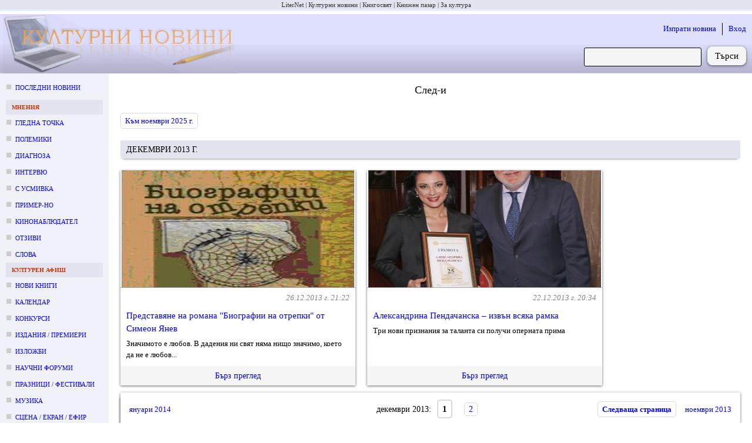

--- FILE ---
content_type: text/html; charset=utf-8
request_url: https://kulturni-novini.info/sections/31/news/list/December.2013?passage=18219
body_size: 8501
content:
<!DOCTYPE html>
<html lang="bg">
  <head>
    <meta charset="utf-8">
    <meta content="IE=edge" http-equiv="X-UA-Compatible">
    <meta content="width=device-width, initial-scale=1" name="viewport">
    <meta content="Културни новини от България: анонси за предстоящи събития, репортажи и становища върху културния живот." name="description">
    <meta content="новини, конкурс, конкурси, изложба, изложби, награди, концерти, фестивали, култура" name="keywords">
    <meta content="LiterNet ООД" name="author">
    <title>
      След-и - декември 2013 г. - Новини за култура
    </title>
    <link phx-track-static rel="stylesheet" href="/assets/app-b5a78005987539646b58ff79eb3c9844.css?vsn=d">
    <link phx-track-static rel="shortcut icon" type="image/x-icon" href="/images/favicon-e59e9b87fb8a2a802b48e4b80a602780.ico?vsn=d">
    <meta content="Vn0FMwoBESlxBF1LAndWESQXIjJuO1Q21Mcx23PN0ui8U0aFJeL__aeT" name="csrf-token">


  </head>
  <body>
    <div id="phx-GHRKV2TEsiyW2pwB" data-phx-main data-phx-session="SFMyNTY.[base64].1lLFiqzSAb70v6k0o-_cqemn9Fqz5LzqGNLL1AJgveI" data-phx-static="SFMyNTY.g2gDaAJhBnQAAAADdwJpZG0AAAAUcGh4LUdIUktWMlRFc2l5VzJwd0J3BWZsYXNodAAAAAB3CmFzc2lnbl9uZXdqbgYAs4M-RpoBYgABUYA.Jb1bRpDt_210F3eFRydMA9cf_XfrJ_NLq876IBATZUA"><div class="guest_webpage-gw" id="js_webpage">
  <ol class="gw__media_group-_mg">

    <li class="mg__item">

        <a href="https://liternet.bg" target="_blank" title="Списание - Издателство">LiterNet</a>

    </li>

    <li class="mg__item">

        Културни новини

    </li>

    <li class="mg__item">

        <a href="https://knigosviat.net" target="_blank" title="Книжарница">Книгосвят</a>

    </li>

    <li class="mg__item">

        <a href="https://knizhen-pazar.net" target="_blank" title="Книжарница за стари книги">Книжен пазар</a>

    </li>

    <li class="mg__item">

        <a href="https://zakultura.info" target="_blank" title="Каталог за култура">За култура</a>

    </li>

</ol>
  <header class="gw__header-h">
    <div class="h__logo">

        <a href="/" data-phx-link="redirect" data-phx-link-state="push" title="Актуални културни новини от България" ,>
          <img alt="Актуални културни новини от България" height="100" src="/images/cultural_news.jpg" width="400">
        </a>

    </div>

    <div class="h__next_to_logo" id="js_next_to_logo">
      <ul>
        <li>
          <a href="/session/new">Изпрати новина</a>
        </li>
        <li>
          <a href="/session/new">Вход</a>
        </li>
      </ul>
<form action="/news/search" class="form-f flex_right" method="get">
        
        <input class="f__input f__input--search" id="search_form_search_str" name="q" required type="search">
        <div class="f__buttons_wrapper f__buttons_wrapper--search">
          <button class="f__button f__button--search" type="submit">Търси</button>
        </div>
</form>
    </div>
  </header>
  <div class="gw__content_columns">
    <div class="gw__main_and_left">
      <aside class="gw__side_column-sc sc--left js_night_text js_night_border" id="js_menu">
        <section class="section-s">
  <ol>
    <li class="s__item s__item--news_section margin_bottom_10">
      <a href="/" data-phx-link="redirect" data-phx-link-state="push">
        Последни новини
      </a>
    </li>

      <li>
        <div class="s__title js_night_text js_night_border">
          Мнения
        </div>
        <ol>

            <li class="s__item s__item--news_section">
              <a href="/sections/23/news/list/2025" data-phx-link="patch" data-phx-link-state="push">Гледна точка</a>
            </li>

            <li class="s__item s__item--news_section">
              <a href="/sections/74/news/list/2025" data-phx-link="patch" data-phx-link-state="push">Полемики</a>
            </li>

            <li class="s__item s__item--news_section">
              <a href="/sections/32/news/list/2025" data-phx-link="patch" data-phx-link-state="push">Диагноза</a>
            </li>

            <li class="s__item s__item--news_section">
              <a href="/sections/34/news/list/2025" data-phx-link="patch" data-phx-link-state="push">Интервю</a>
            </li>

            <li class="s__item s__item--news_section">
              <a href="/sections/79/news/list/2025" data-phx-link="patch" data-phx-link-state="push">С усмивка</a>
            </li>

            <li class="s__item s__item--news_section">
              <a href="/sections/35/news/list/2025" data-phx-link="patch" data-phx-link-state="push">Пример-но</a>
            </li>

            <li class="s__item s__item--news_section">
              <a href="/sections/80/news/list/2025" data-phx-link="patch" data-phx-link-state="push">Кинонаблюдател</a>
            </li>

            <li class="s__item s__item--news_section">
              <a href="/sections/64/news/list/2025" data-phx-link="patch" data-phx-link-state="push">Отзиви</a>
            </li>

            <li class="s__item s__item--news_section">
              <a href="/sections/75/news/list/2025" data-phx-link="patch" data-phx-link-state="push">Слова</a>
            </li>

        </ol>
      </li>

      <li>
        <div class="s__title js_night_text js_night_border">
          Културен афиш
        </div>
        <ol>

            <li class="s__item s__item--news_section">
              <a href="/sections/83/news/list/2025" data-phx-link="patch" data-phx-link-state="push">Нови книги</a>
            </li>

            <li class="s__item s__item--news_section">
              <a href="/sections/12/news/list/November.2025" data-phx-link="patch" data-phx-link-state="push">Календар</a>
            </li>

            <li class="s__item s__item--news_section">
              <a href="/sections/7/news/list/November.2025" data-phx-link="patch" data-phx-link-state="push">Конкурси</a>
            </li>

            <li class="s__item s__item--news_section">
              <a href="/sections/4/news/list/November.2025" data-phx-link="patch" data-phx-link-state="push">Издания / премиери</a>
            </li>

            <li class="s__item s__item--news_section">
              <a href="/sections/2/news/list/November.2025" data-phx-link="patch" data-phx-link-state="push">Изложби</a>
            </li>

            <li class="s__item s__item--news_section">
              <a href="/sections/5/news/list/November.2025" data-phx-link="patch" data-phx-link-state="push">Научни форуми</a>
            </li>

            <li class="s__item s__item--news_section">
              <a href="/sections/11/news/list/November.2025" data-phx-link="patch" data-phx-link-state="push">Празници / фестивали</a>
            </li>

            <li class="s__item s__item--news_section">
              <a href="/sections/15/news/list/November.2025" data-phx-link="patch" data-phx-link-state="push">Музика</a>
            </li>

            <li class="s__item s__item--news_section">
              <a href="/sections/3/news/list/November.2025" data-phx-link="patch" data-phx-link-state="push">Сцена / екран / ефир</a>
            </li>

            <li class="s__item s__item--news_section">
              <a href="/sections/9/news/list/2025" data-phx-link="patch" data-phx-link-state="push">Лаборатория</a>
            </li>

            <li class="s__item s__item--news_section">
              <a href="/sections/6/news/list/November.2025" data-phx-link="patch" data-phx-link-state="push">Проекти</a>
            </li>

            <li class="s__item s__item--news_section">
              <a href="/sections/8/news/list/November.2025" data-phx-link="patch" data-phx-link-state="push">Срещи</a>
            </li>

        </ol>
      </li>

      <li>
        <div class="s__title js_night_text js_night_border">
          Новини
        </div>
        <ol>

            <li class="s__item s__item--news_section">
              <a href="/sections/31/news/list/November.2025" data-phx-link="patch" data-phx-link-state="push">След-и</a>
            </li>

            <li class="s__item s__item--news_section">
              <a href="/sections/13/news/list/November.2025" data-phx-link="patch" data-phx-link-state="push">По света</a>
            </li>

            <li class="s__item s__item--news_section">
              <a href="/sections/28/news/list/2025" data-phx-link="patch" data-phx-link-state="push">Нет@кценти</a>
            </li>

            <li class="s__item s__item--news_section">
              <a href="/sections/36/news/list/November.2025" data-phx-link="patch" data-phx-link-state="push">Награди</a>
            </li>

            <li class="s__item s__item--news_section">
              <a href="/sections/21/news/list/November.2025" data-phx-link="patch" data-phx-link-state="push">Конкурсни резултати</a>
            </li>

            <li class="s__item s__item--news_section">
              <a href="/sections/25/news/list/November.2025" data-phx-link="patch" data-phx-link-state="push">Годишнини</a>
            </li>

            <li class="s__item s__item--news_section">
              <a href="/sections/18/news/list/November.2025" data-phx-link="patch" data-phx-link-state="push">Общество</a>
            </li>

            <li class="s__item s__item--news_section">
              <a href="/sections/19/news/list/2025" data-phx-link="patch" data-phx-link-state="push">Дарения</a>
            </li>

            <li class="s__item s__item--news_section">
              <a href="/sections/26/news/list/2025" data-phx-link="patch" data-phx-link-state="push">Пресконференции</a>
            </li>

            <li class="s__item s__item--news_section">
              <a href="/sections/24/news/list/2025" data-phx-link="patch" data-phx-link-state="push">In memoriam</a>
            </li>

            <li class="s__item s__item--news_section">
              <a href="/sections/17/news/list/2025" data-phx-link="patch" data-phx-link-state="push">Разни</a>
            </li>

        </ol>
      </li>

  </ol>
</section>
<div class="margin_left_10" style="position: sticky; top: 10px;" id="js_menu_for_scroll">
  <div class="m_link js_scroll_to" id="js_scroll_to_js_menu">
    Към менюто
  </div>
</div>
      </aside>
      <main class="gw__main" role="main" id="js_main">
        <div class="hamburger_with">
          <div class="flex_between flex_vertical_center">
            <div class="hamburger__touchable m_link" phx-click="toggle_display_none" phx-value-target_html_id="js_menu">
              <img alt="Отвори меню с раздели" height="30" src="/images/hamburger.png" title="Отвори меню с раздели" width="30">
              <div class="margin_left_10">Меню</div>
            </div>
            <div class="m_link margin_right_10 js_toggle_self" phx-click="toggle_display_none" phx-value-target_html_id="js_next_to_logo">
              Търсачка | Вход
            </div>
          </div>
        </div>

        <div id="flash_live" phx-update="ignore">

















</div>
        <section class="post_section-psc">
  <h1>

        След-и

  </h1>
  <div id="js_append" phx-hook="InfiniteScroll" data-hook_type="post_index" data-page="1" data-on_screen_html_id="js_p_2013_12__1" data-new_param_name_or="page" data-new_param_value_or="2" style="margin-top: -100px;">

      <div id="js_p_2013_12__1" class="js_scroll_offset" data-period_type="month" data-period_day="0" data-period_month="12" data-period_year="2013" data-page="1" data-url="/sections/31/news/list/December.2013">


            <div class="flex_left" style="margin-top: 120px;">
              <a href="/sections/31/news/list/November.2025" data-phx-link="patch" data-phx-link-state="push" class="margin_bottom_20 margin_left_20 m_button m_button--light">
                Към ноември 2025 г.
              </a>
            </div>


            <h2 class="m_h1" style="">
              декември 2013 г.
            </h2>



        <div class="psc__posts margin_bottom_0">
          
    
      <article id="js_post_18353_in_latest">
        <div class="psc__above_passage">
          <div class="psc__img_container">
            
              <img src="/news/images/18353_1.jpg" alt="Представяне на романа &quot;Биографии на отрепки&quot; от Симеон Янев">
            
          </div>
          <div class="psc__below_img">
            <div class="flex_between margin_bottom_10 gray i">
  <div>
    
  </div>
  <div>
    26.12.2013 г. 21:22
  </div>
</div>
<div class="grow">
  <div class="psc__title">
    <a href="/sections/31/news/18353-predstavyane-na-romana-biografii-na-otrepki-ot-simeon-yanev">Представяне на романа &quot;Биографии на отрепки&quot; от Симеон Янев</a>
  </div>
  
    <div class="psc__subtitle">
      Значимото е любов. В дадения ни свят няма нищо значимо, което да не е любов...
    </div>
  
</div>
          </div>
        </div>
        
            <a href="/sections/31/news/list/December.2013?passage=18353" data-phx-link="patch" data-phx-link-state="push" class="psc__toggler">
              Бърз преглед
            </a>
        
        
        
      </article>
    
      <article id="js_post_18346_in_latest">
        <div class="psc__above_passage">
          <div class="psc__img_container">
            
              <img src="/news/images/18346_1.jpg" alt="Александрина Пендачанска – извън всяка рамка">
            
          </div>
          <div class="psc__below_img">
            <div class="flex_between margin_bottom_10 gray i">
  <div>
    
  </div>
  <div>
    22.12.2013 г. 20:34
  </div>
</div>
<div class="grow">
  <div class="psc__title">
    <a href="/sections/31/news/18346-aleksandrina-pendachanska-izvan-vsyaka-ramka">Александрина Пендачанска – извън всяка рамка</a>
  </div>
  
    <div class="psc__subtitle">
      Три нови признания за таланта си получи оперната прима 
    </div>
  
</div>
          </div>
        </div>
        
            <a href="/sections/31/news/list/December.2013?passage=18346" data-phx-link="patch" data-phx-link-state="push" class="psc__toggler">
              Бърз преглед
            </a>
        
        
        
      </article>
    
      <article id="js_post_18339_in_latest">
        <div class="psc__above_passage">
          <div class="psc__img_container">
            
              <img src="/news/images/18339_1.jpg" alt="С една силна поетична книга повече">
            
          </div>
          <div class="psc__below_img">
            <div class="flex_between margin_bottom_10 gray i">
  <div>
    
  </div>
  <div>
    20.12.2013 г. 11:13
  </div>
</div>
<div class="grow">
  <div class="psc__title">
    <a href="/sections/31/news/18339-s-edna-silna-poetichna-kniga-poveche">С една силна поетична книга повече</a>
  </div>
  
    <div class="psc__subtitle">
      Боян Ангелов сред хълмове без полумрак
    </div>
  
</div>
          </div>
        </div>
        
            <a href="/sections/31/news/list/December.2013?passage=18339" data-phx-link="patch" data-phx-link-state="push" class="psc__toggler">
              Бърз преглед
            </a>
        
        
        
      </article>
    
      <article id="js_post_18333_in_latest">
        <div class="psc__above_passage">
          <div class="psc__img_container">
            
              <img src="/news/images/18333_1.jpg" alt="Променяме с Jazz, а Вие?">
            
          </div>
          <div class="psc__below_img">
            <div class="flex_between margin_bottom_10 gray i">
  <div>
    
  </div>
  <div>
    19.12.2013 г. 15:23
  </div>
</div>
<div class="grow">
  <div class="psc__title">
    <a href="/sections/31/news/18333-promenyame-s-jazz-a-vie">Променяме с Jazz, а Вие?</a>
  </div>
  
    <div class="psc__subtitle">
      Флашмоб на студенти от НБУ на Летище София
    </div>
  
</div>
          </div>
        </div>
        
            <a href="/sections/31/news/list/December.2013?passage=18333" data-phx-link="patch" data-phx-link-state="push" class="psc__toggler">
              Бърз преглед
            </a>
        
        
        
      </article>
    
      <article id="js_post_18326_in_latest">
        <div class="psc__above_passage">
          <div class="psc__img_container">
            
              <img src="/news/images/18326_1.jpg" alt="Пейзажът като философско отношение към природата и нейните състояния">
            
          </div>
          <div class="psc__below_img">
            <div class="flex_between margin_bottom_10 gray i">
  <div>
    
  </div>
  <div>
    18.12.2013 г. 18:11
  </div>
</div>
<div class="grow">
  <div class="psc__title">
    <a href="/sections/31/news/18326-peyzazhat-kato-filosofsko-otnoshenie-kam-prirodata-i-neynite-sastoyaniya">Пейзажът като философско отношение към природата и нейните състояния</a>
  </div>
  
    <div class="psc__subtitle">
      Изложба на Стефан Кацаров в София
    </div>
  
</div>
          </div>
        </div>
        
            <a href="/sections/31/news/list/December.2013?passage=18326" data-phx-link="patch" data-phx-link-state="push" class="psc__toggler">
              Бърз преглед
            </a>
        
        
        
      </article>
    
      <article id="js_post_18320_in_latest">
        <div class="psc__above_passage">
          <div class="psc__img_container">
            
              <img src="/news/images/18320_1.jpg" alt="Поетичен концентрат за ценители  ">
            
          </div>
          <div class="psc__below_img">
            <div class="flex_between margin_bottom_10 gray i">
  <div>
    
  </div>
  <div>
    17.12.2013 г. 22:03
  </div>
</div>
<div class="grow">
  <div class="psc__title">
    <a href="/sections/31/news/18320-poetichen-kontsentrat-za-tseniteli">Поетичен концентрат за ценители  </a>
  </div>
  
    <div class="psc__subtitle">
      Николай Милчев представи &quot;Тънък дъжд&quot;
    </div>
  
</div>
          </div>
        </div>
        
            <a href="/sections/31/news/list/December.2013?passage=18320" data-phx-link="patch" data-phx-link-state="push" class="psc__toggler">
              Бърз преглед
            </a>
        
        
        
      </article>
    
      <article id="js_post_18295_in_latest">
        <div class="psc__above_passage">
          <div class="psc__img_container">
            
              <img src="/news/images/18295_1.jpg" alt="Птиците политат срещу времето">
            
          </div>
          <div class="psc__below_img">
            <div class="flex_between margin_bottom_10 gray i">
  <div>
    
  </div>
  <div>
    14.12.2013 г. 21:21
  </div>
</div>
<div class="grow">
  <div class="psc__title">
    <a href="/sections/31/news/18295-ptitsite-politat-sreshtu-vremeto">Птиците политат срещу времето</a>
  </div>
  
    <div class="psc__subtitle">
      Премиера на „Употреба на свободата“
    </div>
  
</div>
          </div>
        </div>
        
            <a href="/sections/31/news/list/December.2013?passage=18295" data-phx-link="patch" data-phx-link-state="push" class="psc__toggler">
              Бърз преглед
            </a>
        
        
        
      </article>
    
      <article id="js_post_18269_in_latest">
        <div class="psc__above_passage">
          <div class="psc__img_container">
            
              <img src="/news/images/18269_1.jpg" alt="Щрихите във и отвъд живота">
            
          </div>
          <div class="psc__below_img">
            <div class="flex_between margin_bottom_10 gray i">
  <div>
    
  </div>
  <div>
    11.12.2013 г. 14:51
  </div>
</div>
<div class="grow">
  <div class="psc__title">
    <a href="/sections/31/news/18269-shtrihite-vav-i-otvad-zhivota">Щрихите във и отвъд живота</a>
  </div>
  
    <div class="psc__subtitle">
      Юлия Пискулийска с нова книга
    </div>
  
</div>
          </div>
        </div>
        
            <a href="/sections/31/news/list/December.2013?passage=18269" data-phx-link="patch" data-phx-link-state="push" class="psc__toggler">
              Бърз преглед
            </a>
        
        
        
      </article>
    
      <article id="js_post_18248_in_latest">
        <div class="psc__above_passage">
          <div class="psc__img_container">
            
              <img src="/news/images/18248_1.jpg" alt="Поетическото като индивидуална митология ">
            
          </div>
          <div class="psc__below_img">
            <div class="flex_between margin_bottom_10 gray i">
  <div>
    
  </div>
  <div>
    10.12.2013 г. 13:10
  </div>
</div>
<div class="grow">
  <div class="psc__title">
    <a href="/sections/31/news/18248-poeticheskoto-kato-individualna-mitologiya">Поетическото като индивидуална митология </a>
  </div>
  
    <div class="psc__subtitle">
      Тодор Биков представи „Стихослужения“
    </div>
  
</div>
          </div>
        </div>
        
            <a href="/sections/31/news/list/December.2013?passage=18248" data-phx-link="patch" data-phx-link-state="push" class="psc__toggler">
              Бърз преглед
            </a>
        
        
        
      </article>
    
      <article id="js_post_18245_in_latest">
        <div class="psc__above_passage">
          <div class="psc__img_container">
            
          </div>
          <div class="psc__below_img">
            <div class="flex_between margin_bottom_10 gray i">
  <div>
    
  </div>
  <div>
    10.12.2013 г. 11:20
  </div>
</div>
<div class="grow">
  <div class="psc__title">
    <a href="/sections/31/news/18245-evgeni-valev-s-retrospektivna-izlozhba-v-sliven">Евгени Вълев с ретроспективна изложба в Сливен</a>
  </div>
  
    <div class="psc__subtitle">
      80 г. от рождението на художника
    </div>
  
</div>
          </div>
        </div>
        
            <a href="/sections/31/news/list/December.2013?passage=18245" data-phx-link="patch" data-phx-link-state="push" class="psc__toggler">
              Бърз преглед
            </a>
        
        
        
      </article>
    
      <article id="js_post_18219_in_latest">
        <div class="psc__above_passage">
          <div class="psc__img_container">
            
              <img src="/news/images/18219_1.jpg" alt="Росица Вълканова с майсторски клас">
            
          </div>
          <div class="psc__below_img">
            <div class="flex_between margin_bottom_10 gray i">
  <div>
    
  </div>
  <div>
    07.12.2013 г. 16:09
  </div>
</div>
<div class="grow">
  <div class="psc__title">
    <a href="/sections/31/news/18219-rositsa-valkanova-s-maystorski-klas">Росица Вълканова с майсторски клас</a>
  </div>
  
    <div class="psc__subtitle">
      Концерт „Песни и романси на Джузепе Верди“
    </div>
  
</div>
          </div>
        </div>
        
            <a href="/sections/31/news/list/December.2013?passage=18219" data-phx-link="patch" data-phx-link-state="push" class="psc__toggler">
              Бърз преглед
            </a>
        
        
        
      </article>
    
      <article id="js_post_18214_in_latest">
        <div class="psc__above_passage">
          <div class="psc__img_container">
            
          </div>
          <div class="psc__below_img">
            <div class="flex_between margin_bottom_10 gray i">
  <div>
    
  </div>
  <div>
    07.12.2013 г. 12:05
  </div>
</div>
<div class="grow">
  <div class="psc__title">
    <a href="/sections/31/news/18214-90-godini-ot-rozhdenieto-na-ivaylo-petrov">90 години от рождението на Ивайло Петров </a>
  </div>
  
    <div class="psc__subtitle">
      За Националния научен форум, посветен на годишнината на писателя
    </div>
  
</div>
          </div>
        </div>
        
            <a href="/sections/31/news/list/December.2013?passage=18214" data-phx-link="patch" data-phx-link-state="push" class="psc__toggler">
              Бърз преглед
            </a>
        
        
        
      </article>
    

        </div>
      </div>

  </div>

    
  <nav class="pagination-p p--sticky flex_3_columns-_f3c flex_vertical_center" role="navigation" aria-label="pager">
    <div class="f3c__1 flex_vertical_center">




                <a href="/sections/31/news/list/January.2014" data-phx-link="patch" data-phx-link-state="push" class="block margin_5" rel="prev" data-html_id="js_p_2014_1__1" id="js_prev_link_period" phx-hook="ScrollIntoView">
                  януари 2014
                </a>





    </div>
    <div class="p__pages f3c__2">

        <div class="flex_center flex_vertical_center">

            декември 2013:



              <div class="p__page p__page--current t_page">
                1
              </div>



              <div class="p__page t_page">

                  <a href="/sections/31/news/list/December.2013/2" data-phx-link="patch" data-phx-link-state="push" data-html_id="js_p_2013_12__2" id="js_page_link_2" phx-hook="ScrollIntoView">
                    2
                  </a>

              </div>


        </div>

    </div>
    <div class="p__next f3c__3 flex_vertical_center">




                <a href="/sections/31/news/list/December.2013/2" data-phx-link="patch" data-phx-link-state="push" class="p__next_or_prev_page" rel="next" data-html_id="js_p_2013_12__2" id="js_next_link_page" phx-hook="ScrollIntoView">
                  Следваща страница
                </a>




                <a href="/sections/31/news/list/November.2013" data-phx-link="patch" data-phx-link-state="push" class="block margin_5" rel="next" data-html_id="js_p_2013_11__1" id="js_next_link_period" phx-hook="ScrollIntoView">
                  ноември 2013
                </a>




    </div>
  </nav>


</section>
      </main>
    </div>
  </div>
  <footer class="gw__footer-ft" id="js_footer">
    <div class="flex_between">
      <section class="ft__box">
        <h3 class="ft__title">За нас</h3>
        <ul>
          <li class="ft__item">
            Културни новини от България: анонси за предстоящи събития, репортажи и становища върху културния живот.
          </li>
          <li class="ft__item">
            Редактор: Антоанета Добрева
          </li>
          <li class="ft__item">
            Собственик: ЛИТЕРНЕТ ООД
          </li>
          <li class="ft__item">
            <a href="/press_cards" data-phx-link="redirect" data-phx-link-state="push">
              Журналистически карти
            </a>
          </li>
        </ul>
      </section>
      <section class="ft__box">
        <h3 class="ft__title">Условия</h3>
        <ul>

            <li class="ft__item">
              <a href="https://liternet.bg/publish/katalog/general-terms.htm">Общи условия</a>
            </li>

            <li class="ft__item">
              <a href="/static_pages/terms">Условия за публикуване</a>
            </li>

            <li class="ft__item">
              <a href="https://liternet.bg/publish/katalog/privacy_policy.pdf">Политика на поверителност</a>
            </li>

        </ul>
      </section>
      <section class="ft__box">
        <h3 class="ft__title">За препубликуване</h3>
        <ul>
          <li class="ft__item">
            Информацията, публикувана в &quot;Културни новини&quot;, е свободна за препубликуване, при условие че поставите на подходящо място активен линк към източника: 
            <a href="https://kulturni-novini.info">https://kulturni-novini.info</a>
            и изпишете автора на новината, ако такъв е посочен.
          </li>
          <li class="ft__item">
            Комерсиално препубликуване и препубликуване без поставяне на линк е възможно само след уговаряне на условията с редакцията: 
            <a href="mailto:office@kulturni-novini.info">office@kulturni-novini.info</a>.
          </li>
        </ul>
      </section>
      <section class="ft__box">
        <h3 class="ft__title">Контакти</h3>
        <ul>
          <li class="ft__item flex_left flex_vertical_center">
            <svg xmlns="http://www.w3.org/2000/svg" viewBox="0 0 48 48" height="16px" width="16px" fill="#483d8f">
              <path d="M8.75 38q-1.15 0-1.95-.8T6 35.25v-22.5q0-1.15.8-1.95t1.95-.8h30.5q1.15 0 1.95.8t.8 1.95v22.5q0 1.15-.8 1.95t-1.95.8ZM24 23.7l-16.45-11v22.55q0 .5.35.85t.85.35h30.5q.5 0 .85-.35t.35-.85V12.7Zm0-1.75 15.75-10.4H8.3ZM7.55 12.7v-1.15 23.7q0 .5.35.85t.85.35h-1.2v-1.2Z"></path>
            </svg>
            <a class="margin_left_5" href="mailto:office@kulturni-novini.info">office@kulturni-novini.info</a>
          </li>
          <li class="ft__item flex_left flex_vertical_center">
            <svg xmlns="http://www.w3.org/2000/svg" viewBox="0 0 24 24" width="16px" height="16px" fill="#483d8f">
              <path d="M17.525,9H14V7c0-1.032,0.084-1.682,1.563-1.682h1.868v-3.18C16.522,2.044,15.608,1.998,14.693,2 C11.98,2,10,3.657,10,6.699V9H7v4l3-0.001V22h4v-9.003l3.066-0.001L17.525,9z"></path>
            </svg>
            <a class="margin_left_5" href="https://www.facebook.com/pages/Kulturni-novini/173997299063" rel="nofollow" target="_blank">Facebook / Messenger</a>
          </li>
          <li class="ft__item flex_left flex_vertical_center">
            <svg xmlns="http://www.w3.org/2000/svg" viewBox="0 0 26 26" width="16px" height="16px" fill="#483d8f">
              <path d="M 25.855469 5.574219 C 24.914063 5.992188 23.902344 6.273438 22.839844 6.402344 C 23.921875 5.75 24.757813 4.722656 25.148438 3.496094 C 24.132813 4.097656 23.007813 4.535156 21.8125 4.769531 C 20.855469 3.75 19.492188 3.113281 17.980469 3.113281 C 15.082031 3.113281 12.730469 5.464844 12.730469 8.363281 C 12.730469 8.773438 12.777344 9.175781 12.867188 9.558594 C 8.503906 9.339844 4.636719 7.246094 2.046875 4.070313 C 1.59375 4.847656 1.335938 5.75 1.335938 6.714844 C 1.335938 8.535156 2.261719 10.140625 3.671875 11.082031 C 2.808594 11.054688 2 10.820313 1.292969 10.425781 C 1.292969 10.449219 1.292969 10.46875 1.292969 10.492188 C 1.292969 13.035156 3.101563 15.15625 5.503906 15.640625 C 5.0625 15.761719 4.601563 15.824219 4.121094 15.824219 C 3.78125 15.824219 3.453125 15.792969 3.132813 15.730469 C 3.800781 17.8125 5.738281 19.335938 8.035156 19.375 C 6.242188 20.785156 3.976563 21.621094 1.515625 21.621094 C 1.089844 21.621094 0.675781 21.597656 0.265625 21.550781 C 2.585938 23.039063 5.347656 23.90625 8.3125 23.90625 C 17.96875 23.90625 23.25 15.90625 23.25 8.972656 C 23.25 8.742188 23.246094 8.515625 23.234375 8.289063 C 24.261719 7.554688 25.152344 6.628906 25.855469 5.574219"></path>
            </svg>
            <a class="margin_left_5" href="https://twitter.com/kulturni_novini" rel="nofollow" target="_blank">Последвай в Twitter</a>
          </li>
          <li class="ft__item flex_left flex_vertical_center">
            <svg xmlns="http://www.w3.org/2000/svg" viewBox="0 0 24 24" height="16" width="16" fill="none">
              <path d="M0 0h24v24H0z"></path><circle cx="6.18" cy="17.82" r="2.18" fill="#483d8f"></circle><path fill="#483d8f" d="M4 4.44v2.83c7.03 0 12.73 5.7 12.73 12.73h2.83c0-8.59-6.97-15.56-15.56-15.56zm0 5.66v2.83c3.9 0 7.07 3.17 7.07 7.07h2.83c0-5.47-4.43-9.9-9.9-9.9z"></path>
            </svg>
            <a class="margin_left_5" href="/feed" rel="nofollow" target="_blank">RSS</a>
          </li>
        </ul>
      </section>
    </div>
    <div class="flex_center margin_top_60">
      © Културни новини 2004-2025.
      Всички права запазени!
    </div>
    <div class="ft__legal_notice">
      Този сайт използва бисквитки (cookies), за да подобри качеството на услугите си. Ако не сте съгласни с това, моля, изключете бисквитките от браузъра си (с което ще ограничите функционалностите на &quot;Културни новини&quot;) или затворете сайта.
    </div>
  </footer>
</div></div>

    <script phx-track-static src="/assets/app-75b6f376f546f6147384fe00d15682c4.js?vsn=d"></script>
    <script async src="https://www.googletagmanager.com/gtag/js?id=G-YFZ998VSJM"></script>
    <script>
      window.dataLayer = window.dataLayer || [];
      function gtag(){dataLayer.push(arguments);}
      gtag('js', new Date());

      gtag('config', 'G-YFZ998VSJM');
    </script>
  </body>
</html>

--- FILE ---
content_type: text/javascript
request_url: https://kulturni-novini.info/assets/app-75b6f376f546f6147384fe00d15682c4.js?vsn=d
body_size: 226439
content:
(()=>{var Uo=Object.create;var Ln=Object.defineProperty,qo=Object.defineProperties,Wo=Object.getOwnPropertyDescriptor,Vo=Object.getOwnPropertyDescriptors,Jo=Object.getOwnPropertyNames,Br=Object.getOwnPropertySymbols,Xo=Object.getPrototypeOf,qr=Object.prototype.hasOwnProperty,zo=Object.prototype.propertyIsEnumerable;var Ur=(e,t,n)=>t in e?Ln(e,t,{enumerable:!0,configurable:!0,writable:!0,value:n}):e[t]=n,it=(e,t)=>{for(var n in t||(t={}))qr.call(t,n)&&Ur(e,n,t[n]);if(Br)for(var n of Br(t))zo.call(t,n)&&Ur(e,n,t[n]);return e},Ji=(e,t)=>qo(e,Vo(t));var Et=(e,t)=>()=>(e&&(t=e(e=0)),t);var Dn=(e,t)=>()=>(t||e((t={exports:{}}).exports,t),t.exports);var Go=(e,t,n,r)=>{if(t&&typeof t=="object"||typeof t=="function")for(let a of Jo(t))!qr.call(e,a)&&a!==n&&Ln(e,a,{get:()=>t[a],enumerable:!(r=Wo(t,a))||r.enumerable});return e};var Wr=(e,t,n)=>(n=e!=null?Uo(Xo(e)):{},Go(t||!e||!e.__esModule?Ln(n,"default",{value:e,enumerable:!0}):n,e));var Vr=Et(()=>{"use strict";(function(){var e=t();function t(){if(typeof window.CustomEvent=="function")return window.CustomEvent;function a(c,d){d=d||{bubbles:!1,cancelable:!1,detail:void 0};var p=document.createEvent("CustomEvent");return p.initCustomEvent(c,d.bubbles,d.cancelable,d.detail),p}return a.prototype=window.Event.prototype,a}function n(a,c){var d=document.createElement("input");return d.type="hidden",d.name=a,d.value=c,d}function r(a,c){var d=a.getAttribute("data-to"),p=n("_method",a.getAttribute("data-method")),v=n("_csrf_token",a.getAttribute("data-csrf")),S=document.createElement("form"),R=document.createElement("input"),D=a.getAttribute("target");S.method=a.getAttribute("data-method")==="get"?"get":"post",S.action=d,S.style.display="none",D?S.target=D:c&&(S.target="_blank"),S.appendChild(v),S.appendChild(p),document.body.appendChild(S),R.type="submit",S.appendChild(R),R.click()}window.addEventListener("click",function(a){var c=a.target;if(!a.defaultPrevented)for(;c&&c.getAttribute;){var d=new e("phoenix.link.click",{bubbles:!0,cancelable:!0});if(!c.dispatchEvent(d))return a.preventDefault(),a.stopImmediatePropagation(),!1;if(c.getAttribute("data-method"))return r(c,a.metaKey||a.shiftKey),a.preventDefault(),!1;c=c.parentNode}},!1),window.addEventListener("phoenix.link.click",function(a){var c=a.target.getAttribute("data-confirm");c&&!window.confirm(c)&&a.preventDefault()},!1)})()});var Xr=Dn((Jr,Xi)=>{(function(e,t){"use strict";typeof Xi=="object"&&typeof Xi.exports=="object"?Xi.exports=e.document?t(e,!0):function(n){if(!n.document)throw new Error("jQuery requires a window with a document");return t(n)}:t(e)})(typeof window!="undefined"?window:Jr,function(e,t){"use strict";var n=[],r=Object.getPrototypeOf,a=n.slice,c=n.flat?function(i){return n.flat.call(i)}:function(i){return n.concat.apply([],i)},d=n.push,p=n.indexOf,v={},S=v.toString,R=v.hasOwnProperty,D=R.toString,M=D.call(Object),j={},k=function(i){return typeof i=="function"&&typeof i.nodeType!="number"&&typeof i.item!="function"},V=function(i){return i!=null&&i===i.window},F=e.document,Te={type:!0,src:!0,nonce:!0,noModule:!0};function ne(i,s,o){var l,u,f=(o=o||F).createElement("script");if(f.text=i,s)for(l in Te)(u=s[l]||s.getAttribute&&s.getAttribute(l))&&f.setAttribute(l,u);o.head.appendChild(f).parentNode.removeChild(f)}function ce(i){return i==null?i+"":typeof i=="object"||typeof i=="function"?v[S.call(i)]||"object":typeof i}var Ne="3.6.0",h=function(i,s){return new h.fn.init(i,s)};function L(i){var s=!!i&&"length"in i&&i.length,o=ce(i);return!k(i)&&!V(i)&&(o==="array"||s===0||typeof s=="number"&&0<s&&s-1 in i)}h.fn=h.prototype={jquery:Ne,constructor:h,length:0,toArray:function(){return a.call(this)},get:function(i){return i==null?a.call(this):i<0?this[i+this.length]:this[i]},pushStack:function(i){var s=h.merge(this.constructor(),i);return s.prevObject=this,s},each:function(i){return h.each(this,i)},map:function(i){return this.pushStack(h.map(this,function(s,o){return i.call(s,o,s)}))},slice:function(){return this.pushStack(a.apply(this,arguments))},first:function(){return this.eq(0)},last:function(){return this.eq(-1)},even:function(){return this.pushStack(h.grep(this,function(i,s){return(s+1)%2}))},odd:function(){return this.pushStack(h.grep(this,function(i,s){return s%2}))},eq:function(i){var s=this.length,o=+i+(i<0?s:0);return this.pushStack(0<=o&&o<s?[this[o]]:[])},end:function(){return this.prevObject||this.constructor()},push:d,sort:n.sort,splice:n.splice},h.extend=h.fn.extend=function(){var i,s,o,l,u,f,g=arguments[0]||{},b=1,w=arguments.length,x=!1;for(typeof g=="boolean"&&(x=g,g=arguments[b]||{},b++),typeof g=="object"||k(g)||(g={}),b===w&&(g=this,b--);b<w;b++)if((i=arguments[b])!=null)for(s in i)l=i[s],s!=="__proto__"&&g!==l&&(x&&l&&(h.isPlainObject(l)||(u=Array.isArray(l)))?(o=g[s],f=u&&!Array.isArray(o)?[]:u||h.isPlainObject(o)?o:{},u=!1,g[s]=h.extend(x,f,l)):l!==void 0&&(g[s]=l));return g},h.extend({expando:"jQuery"+(Ne+Math.random()).replace(/\D/g,""),isReady:!0,error:function(i){throw new Error(i)},noop:function(){},isPlainObject:function(i){var s,o;return!(!i||S.call(i)!=="[object Object]")&&(!(s=r(i))||typeof(o=R.call(s,"constructor")&&s.constructor)=="function"&&D.call(o)===M)},isEmptyObject:function(i){var s;for(s in i)return!1;return!0},globalEval:function(i,s,o){ne(i,{nonce:s&&s.nonce},o)},each:function(i,s){var o,l=0;if(L(i))for(o=i.length;l<o&&s.call(i[l],l,i[l])!==!1;l++);else for(l in i)if(s.call(i[l],l,i[l])===!1)break;return i},makeArray:function(i,s){var o=s||[];return i!=null&&(L(Object(i))?h.merge(o,typeof i=="string"?[i]:i):d.call(o,i)),o},inArray:function(i,s,o){return s==null?-1:p.call(s,i,o)},merge:function(i,s){for(var o=+s.length,l=0,u=i.length;l<o;l++)i[u++]=s[l];return i.length=u,i},grep:function(i,s,o){for(var l=[],u=0,f=i.length,g=!o;u<f;u++)!s(i[u],u)!==g&&l.push(i[u]);return l},map:function(i,s,o){var l,u,f=0,g=[];if(L(i))for(l=i.length;f<l;f++)(u=s(i[f],f,o))!=null&&g.push(u);else for(f in i)(u=s(i[f],f,o))!=null&&g.push(u);return c(g)},guid:1,support:j}),typeof Symbol=="function"&&(h.fn[Symbol.iterator]=n[Symbol.iterator]),h.each("Boolean Number String Function Array Date RegExp Object Error Symbol".split(" "),function(i,s){v["[object "+s+"]"]=s.toLowerCase()});var X=function(i){var s,o,l,u,f,g,b,w,x,T,N,E,P,q,J,W,me,Se,Je,de="sizzle"+1*new Date,Z=i.document,Be=0,he=0,ve=Bi(),mi=Bi(),$i=Bi(),Xe=Bi(),Nt=function(m,y){return m===y&&(N=!0),0},Zt={}.hasOwnProperty,Ue=[],ei=Ue.pop,tt=Ue.push,ye=Ue.push,ze=Ue.slice,Ge=function(m,y){for(var _=0,I=m.length;_<I;_++)if(m[_]===y)return _;return-1},dt="checked|selected|async|autofocus|autoplay|controls|defer|disabled|hidden|ismap|loop|multiple|open|readonly|required|scoped",te="[\\x20\\t\\r\\n\\f]",ue="(?:\\\\[\\da-fA-F]{1,6}"+te+"?|\\\\[^\\r\\n\\f]|[\\w-]|[^\0-\\x7f])+",Ae="\\["+te+"*("+ue+")(?:"+te+"*([*^$|!~]?=)"+te+`*(?:'((?:\\\\.|[^\\\\'])*)'|"((?:\\\\.|[^\\\\"])*)"|(`+ue+"))|)"+te+"*\\]",Ke=":("+ue+`)(?:\\((('((?:\\\\.|[^\\\\'])*)'|"((?:\\\\.|[^\\\\"])*)")|((?:\\\\.|[^\\\\()[\\]]|`+Ae+")*)|.*)\\)|)",ke=new RegExp(te+"+","g"),Ye=new RegExp("^"+te+"+|((?:^|[^\\\\])(?:\\\\.)*)"+te+"+$","g"),ti=new RegExp("^"+te+"*,"+te+"*"),Mi=new RegExp("^"+te+"*([>+~]|"+te+")"+te+"*"),Lo=new RegExp(te+"|>"),Do=new RegExp(Ke),Io=new RegExp("^"+ue+"$"),Fi={ID:new RegExp("^#("+ue+")"),CLASS:new RegExp("^\\.("+ue+")"),TAG:new RegExp("^("+ue+"|[*])"),ATTR:new RegExp("^"+Ae),PSEUDO:new RegExp("^"+Ke),CHILD:new RegExp("^:(only|first|last|nth|nth-last)-(child|of-type)(?:\\("+te+"*(even|odd|(([+-]|)(\\d*)n|)"+te+"*(?:([+-]|)"+te+"*(\\d+)|))"+te+"*\\)|)","i"),bool:new RegExp("^(?:"+dt+")$","i"),needsContext:new RegExp("^"+te+"*[>+~]|:(even|odd|eq|gt|lt|nth|first|last)(?:\\("+te+"*((?:-\\d)?\\d*)"+te+"*\\)|)(?=[^-]|$)","i")},No=/HTML$/i,Oo=/^(?:input|select|textarea|button)$/i,jo=/^h\d$/i,vi=/^[^{]+\{\s*\[native \w/,Ho=/^(?:#([\w-]+)|(\w+)|\.([\w-]+))$/,Sn=/[+~]/,_t=new RegExp("\\\\[\\da-fA-F]{1,6}"+te+"?|\\\\([^\\r\\n\\f])","g"),xt=function(m,y){var _="0x"+m.slice(1)-65536;return y||(_<0?String.fromCharCode(_+65536):String.fromCharCode(_>>10|55296,1023&_|56320))},Ir=/([\0-\x1f\x7f]|^-?\d)|^-$|[^\0-\x1f\x7f-\uFFFF\w-]/g,Nr=function(m,y){return y?m==="\0"?"\uFFFD":m.slice(0,-1)+"\\"+m.charCodeAt(m.length-1).toString(16)+" ":"\\"+m},Or=function(){E()},$o=qi(function(m){return m.disabled===!0&&m.nodeName.toLowerCase()==="fieldset"},{dir:"parentNode",next:"legend"});try{ye.apply(Ue=ze.call(Z.childNodes),Z.childNodes),Ue[Z.childNodes.length].nodeType}catch(m){ye={apply:Ue.length?function(y,_){tt.apply(y,ze.call(_))}:function(y,_){for(var I=y.length,C=0;y[I++]=_[C++];);y.length=I-1}}}function fe(m,y,_,I){var C,O,H,B,U,Y,G,K=y&&y.ownerDocument,se=y?y.nodeType:9;if(_=_||[],typeof m!="string"||!m||se!==1&&se!==9&&se!==11)return _;if(!I&&(E(y),y=y||P,J)){if(se!==11&&(U=Ho.exec(m)))if(C=U[1]){if(se===9){if(!(H=y.getElementById(C)))return _;if(H.id===C)return _.push(H),_}else if(K&&(H=K.getElementById(C))&&Je(y,H)&&H.id===C)return _.push(H),_}else{if(U[2])return ye.apply(_,y.getElementsByTagName(m)),_;if((C=U[3])&&o.getElementsByClassName&&y.getElementsByClassName)return ye.apply(_,y.getElementsByClassName(C)),_}if(o.qsa&&!Xe[m+" "]&&(!W||!W.test(m))&&(se!==1||y.nodeName.toLowerCase()!=="object")){if(G=m,K=y,se===1&&(Lo.test(m)||Mi.test(m))){for((K=Sn.test(m)&&En(y.parentNode)||y)===y&&o.scope||((B=y.getAttribute("id"))?B=B.replace(Ir,Nr):y.setAttribute("id",B=de)),O=(Y=g(m)).length;O--;)Y[O]=(B?"#"+B:":scope")+" "+Ui(Y[O]);G=Y.join(",")}try{return ye.apply(_,K.querySelectorAll(G)),_}catch(xe){Xe(m,!0)}finally{B===de&&y.removeAttribute("id")}}}return w(m.replace(Ye,"$1"),y,_,I)}function Bi(){var m=[];return function y(_,I){return m.push(_+" ")>l.cacheLength&&delete y[m.shift()],y[_+" "]=I}}function at(m){return m[de]=!0,m}function lt(m){var y=P.createElement("fieldset");try{return!!m(y)}catch(_){return!1}finally{y.parentNode&&y.parentNode.removeChild(y),y=null}}function An(m,y){for(var _=m.split("|"),I=_.length;I--;)l.attrHandle[_[I]]=y}function jr(m,y){var _=y&&m,I=_&&m.nodeType===1&&y.nodeType===1&&m.sourceIndex-y.sourceIndex;if(I)return I;if(_){for(;_=_.nextSibling;)if(_===y)return-1}return m?1:-1}function Mo(m){return function(y){return y.nodeName.toLowerCase()==="input"&&y.type===m}}function Fo(m){return function(y){var _=y.nodeName.toLowerCase();return(_==="input"||_==="button")&&y.type===m}}function Hr(m){return function(y){return"form"in y?y.parentNode&&y.disabled===!1?"label"in y?"label"in y.parentNode?y.parentNode.disabled===m:y.disabled===m:y.isDisabled===m||y.isDisabled!==!m&&$o(y)===m:y.disabled===m:"label"in y&&y.disabled===m}}function Ot(m){return at(function(y){return y=+y,at(function(_,I){for(var C,O=m([],_.length,y),H=O.length;H--;)_[C=O[H]]&&(_[C]=!(I[C]=_[C]))})})}function En(m){return m&&typeof m.getElementsByTagName!="undefined"&&m}for(s in o=fe.support={},f=fe.isXML=function(m){var y=m&&m.namespaceURI,_=m&&(m.ownerDocument||m).documentElement;return!No.test(y||_&&_.nodeName||"HTML")},E=fe.setDocument=function(m){var y,_,I=m?m.ownerDocument||m:Z;return I!=P&&I.nodeType===9&&I.documentElement&&(q=(P=I).documentElement,J=!f(P),Z!=P&&(_=P.defaultView)&&_.top!==_&&(_.addEventListener?_.addEventListener("unload",Or,!1):_.attachEvent&&_.attachEvent("onunload",Or)),o.scope=lt(function(C){return q.appendChild(C).appendChild(P.createElement("div")),typeof C.querySelectorAll!="undefined"&&!C.querySelectorAll(":scope fieldset div").length}),o.attributes=lt(function(C){return C.className="i",!C.getAttribute("className")}),o.getElementsByTagName=lt(function(C){return C.appendChild(P.createComment("")),!C.getElementsByTagName("*").length}),o.getElementsByClassName=vi.test(P.getElementsByClassName),o.getById=lt(function(C){return q.appendChild(C).id=de,!P.getElementsByName||!P.getElementsByName(de).length}),o.getById?(l.filter.ID=function(C){var O=C.replace(_t,xt);return function(H){return H.getAttribute("id")===O}},l.find.ID=function(C,O){if(typeof O.getElementById!="undefined"&&J){var H=O.getElementById(C);return H?[H]:[]}}):(l.filter.ID=function(C){var O=C.replace(_t,xt);return function(H){var B=typeof H.getAttributeNode!="undefined"&&H.getAttributeNode("id");return B&&B.value===O}},l.find.ID=function(C,O){if(typeof O.getElementById!="undefined"&&J){var H,B,U,Y=O.getElementById(C);if(Y){if((H=Y.getAttributeNode("id"))&&H.value===C)return[Y];for(U=O.getElementsByName(C),B=0;Y=U[B++];)if((H=Y.getAttributeNode("id"))&&H.value===C)return[Y]}return[]}}),l.find.TAG=o.getElementsByTagName?function(C,O){return typeof O.getElementsByTagName!="undefined"?O.getElementsByTagName(C):o.qsa?O.querySelectorAll(C):void 0}:function(C,O){var H,B=[],U=0,Y=O.getElementsByTagName(C);if(C==="*"){for(;H=Y[U++];)H.nodeType===1&&B.push(H);return B}return Y},l.find.CLASS=o.getElementsByClassName&&function(C,O){if(typeof O.getElementsByClassName!="undefined"&&J)return O.getElementsByClassName(C)},me=[],W=[],(o.qsa=vi.test(P.querySelectorAll))&&(lt(function(C){var O;q.appendChild(C).innerHTML="<a id='"+de+"'></a><select id='"+de+"-\r\\' msallowcapture=''><option selected=''></option></select>",C.querySelectorAll("[msallowcapture^='']").length&&W.push("[*^$]="+te+`*(?:''|"")`),C.querySelectorAll("[selected]").length||W.push("\\["+te+"*(?:value|"+dt+")"),C.querySelectorAll("[id~="+de+"-]").length||W.push("~="),(O=P.createElement("input")).setAttribute("name",""),C.appendChild(O),C.querySelectorAll("[name='']").length||W.push("\\["+te+"*name"+te+"*="+te+`*(?:''|"")`),C.querySelectorAll(":checked").length||W.push(":checked"),C.querySelectorAll("a#"+de+"+*").length||W.push(".#.+[+~]"),C.querySelectorAll("\\\f"),W.push("[\\r\\n\\f]")}),lt(function(C){C.innerHTML="<a href='' disabled='disabled'></a><select disabled='disabled'><option/></select>";var O=P.createElement("input");O.setAttribute("type","hidden"),C.appendChild(O).setAttribute("name","D"),C.querySelectorAll("[name=d]").length&&W.push("name"+te+"*[*^$|!~]?="),C.querySelectorAll(":enabled").length!==2&&W.push(":enabled",":disabled"),q.appendChild(C).disabled=!0,C.querySelectorAll(":disabled").length!==2&&W.push(":enabled",":disabled"),C.querySelectorAll("*,:x"),W.push(",.*:")})),(o.matchesSelector=vi.test(Se=q.matches||q.webkitMatchesSelector||q.mozMatchesSelector||q.oMatchesSelector||q.msMatchesSelector))&&lt(function(C){o.disconnectedMatch=Se.call(C,"*"),Se.call(C,"[s!='']:x"),me.push("!=",Ke)}),W=W.length&&new RegExp(W.join("|")),me=me.length&&new RegExp(me.join("|")),y=vi.test(q.compareDocumentPosition),Je=y||vi.test(q.contains)?function(C,O){var H=C.nodeType===9?C.documentElement:C,B=O&&O.parentNode;return C===B||!(!B||B.nodeType!==1||!(H.contains?H.contains(B):C.compareDocumentPosition&&16&C.compareDocumentPosition(B)))}:function(C,O){if(O){for(;O=O.parentNode;)if(O===C)return!0}return!1},Nt=y?function(C,O){if(C===O)return N=!0,0;var H=!C.compareDocumentPosition-!O.compareDocumentPosition;return H||(1&(H=(C.ownerDocument||C)==(O.ownerDocument||O)?C.compareDocumentPosition(O):1)||!o.sortDetached&&O.compareDocumentPosition(C)===H?C==P||C.ownerDocument==Z&&Je(Z,C)?-1:O==P||O.ownerDocument==Z&&Je(Z,O)?1:T?Ge(T,C)-Ge(T,O):0:4&H?-1:1)}:function(C,O){if(C===O)return N=!0,0;var H,B=0,U=C.parentNode,Y=O.parentNode,G=[C],K=[O];if(!U||!Y)return C==P?-1:O==P?1:U?-1:Y?1:T?Ge(T,C)-Ge(T,O):0;if(U===Y)return jr(C,O);for(H=C;H=H.parentNode;)G.unshift(H);for(H=O;H=H.parentNode;)K.unshift(H);for(;G[B]===K[B];)B++;return B?jr(G[B],K[B]):G[B]==Z?-1:K[B]==Z?1:0}),P},fe.matches=function(m,y){return fe(m,null,null,y)},fe.matchesSelector=function(m,y){if(E(m),o.matchesSelector&&J&&!Xe[y+" "]&&(!me||!me.test(y))&&(!W||!W.test(y)))try{var _=Se.call(m,y);if(_||o.disconnectedMatch||m.document&&m.document.nodeType!==11)return _}catch(I){Xe(y,!0)}return 0<fe(y,P,null,[m]).length},fe.contains=function(m,y){return(m.ownerDocument||m)!=P&&E(m),Je(m,y)},fe.attr=function(m,y){(m.ownerDocument||m)!=P&&E(m);var _=l.attrHandle[y.toLowerCase()],I=_&&Zt.call(l.attrHandle,y.toLowerCase())?_(m,y,!J):void 0;return I!==void 0?I:o.attributes||!J?m.getAttribute(y):(I=m.getAttributeNode(y))&&I.specified?I.value:null},fe.escape=function(m){return(m+"").replace(Ir,Nr)},fe.error=function(m){throw new Error("Syntax error, unrecognized expression: "+m)},fe.uniqueSort=function(m){var y,_=[],I=0,C=0;if(N=!o.detectDuplicates,T=!o.sortStable&&m.slice(0),m.sort(Nt),N){for(;y=m[C++];)y===m[C]&&(I=_.push(C));for(;I--;)m.splice(_[I],1)}return T=null,m},u=fe.getText=function(m){var y,_="",I=0,C=m.nodeType;if(C){if(C===1||C===9||C===11){if(typeof m.textContent=="string")return m.textContent;for(m=m.firstChild;m;m=m.nextSibling)_+=u(m)}else if(C===3||C===4)return m.nodeValue}else for(;y=m[I++];)_+=u(y);return _},(l=fe.selectors={cacheLength:50,createPseudo:at,match:Fi,attrHandle:{},find:{},relative:{">":{dir:"parentNode",first:!0}," ":{dir:"parentNode"},"+":{dir:"previousSibling",first:!0},"~":{dir:"previousSibling"}},preFilter:{ATTR:function(m){return m[1]=m[1].replace(_t,xt),m[3]=(m[3]||m[4]||m[5]||"").replace(_t,xt),m[2]==="~="&&(m[3]=" "+m[3]+" "),m.slice(0,4)},CHILD:function(m){return m[1]=m[1].toLowerCase(),m[1].slice(0,3)==="nth"?(m[3]||fe.error(m[0]),m[4]=+(m[4]?m[5]+(m[6]||1):2*(m[3]==="even"||m[3]==="odd")),m[5]=+(m[7]+m[8]||m[3]==="odd")):m[3]&&fe.error(m[0]),m},PSEUDO:function(m){var y,_=!m[6]&&m[2];return Fi.CHILD.test(m[0])?null:(m[3]?m[2]=m[4]||m[5]||"":_&&Do.test(_)&&(y=g(_,!0))&&(y=_.indexOf(")",_.length-y)-_.length)&&(m[0]=m[0].slice(0,y),m[2]=_.slice(0,y)),m.slice(0,3))}},filter:{TAG:function(m){var y=m.replace(_t,xt).toLowerCase();return m==="*"?function(){return!0}:function(_){return _.nodeName&&_.nodeName.toLowerCase()===y}},CLASS:function(m){var y=ve[m+" "];return y||(y=new RegExp("(^|"+te+")"+m+"("+te+"|$)"))&&ve(m,function(_){return y.test(typeof _.className=="string"&&_.className||typeof _.getAttribute!="undefined"&&_.getAttribute("class")||"")})},ATTR:function(m,y,_){return function(I){var C=fe.attr(I,m);return C==null?y==="!=":!y||(C+="",y==="="?C===_:y==="!="?C!==_:y==="^="?_&&C.indexOf(_)===0:y==="*="?_&&-1<C.indexOf(_):y==="$="?_&&C.slice(-_.length)===_:y==="~="?-1<(" "+C.replace(ke," ")+" ").indexOf(_):y==="|="&&(C===_||C.slice(0,_.length+1)===_+"-"))}},CHILD:function(m,y,_,I,C){var O=m.slice(0,3)!=="nth",H=m.slice(-4)!=="last",B=y==="of-type";return I===1&&C===0?function(U){return!!U.parentNode}:function(U,Y,G){var K,se,xe,ie,Ee,Re,He=O!==H?"nextSibling":"previousSibling",pe=U.parentNode,ft=B&&U.nodeName.toLowerCase(),Oe=!G&&!B,Ce=!1;if(pe){if(O){for(;He;){for(ie=U;ie=ie[He];)if(B?ie.nodeName.toLowerCase()===ft:ie.nodeType===1)return!1;Re=He=m==="only"&&!Re&&"nextSibling"}return!0}if(Re=[H?pe.firstChild:pe.lastChild],H&&Oe){for(Ce=(Ee=(K=(se=(xe=(ie=pe)[de]||(ie[de]={}))[ie.uniqueID]||(xe[ie.uniqueID]={}))[m]||[])[0]===Be&&K[1])&&K[2],ie=Ee&&pe.childNodes[Ee];ie=++Ee&&ie&&ie[He]||(Ce=Ee=0)||Re.pop();)if(ie.nodeType===1&&++Ce&&ie===U){se[m]=[Be,Ee,Ce];break}}else if(Oe&&(Ce=Ee=(K=(se=(xe=(ie=U)[de]||(ie[de]={}))[ie.uniqueID]||(xe[ie.uniqueID]={}))[m]||[])[0]===Be&&K[1]),Ce===!1)for(;(ie=++Ee&&ie&&ie[He]||(Ce=Ee=0)||Re.pop())&&!((B?ie.nodeName.toLowerCase()===ft:ie.nodeType===1)&&++Ce&&(Oe&&((se=(xe=ie[de]||(ie[de]={}))[ie.uniqueID]||(xe[ie.uniqueID]={}))[m]=[Be,Ce]),ie===U)););return(Ce-=C)===I||Ce%I==0&&0<=Ce/I}}},PSEUDO:function(m,y){var _,I=l.pseudos[m]||l.setFilters[m.toLowerCase()]||fe.error("unsupported pseudo: "+m);return I[de]?I(y):1<I.length?(_=[m,m,"",y],l.setFilters.hasOwnProperty(m.toLowerCase())?at(function(C,O){for(var H,B=I(C,y),U=B.length;U--;)C[H=Ge(C,B[U])]=!(O[H]=B[U])}):function(C){return I(C,0,_)}):I}},pseudos:{not:at(function(m){var y=[],_=[],I=b(m.replace(Ye,"$1"));return I[de]?at(function(C,O,H,B){for(var U,Y=I(C,null,B,[]),G=C.length;G--;)(U=Y[G])&&(C[G]=!(O[G]=U))}):function(C,O,H){return y[0]=C,I(y,null,H,_),y[0]=null,!_.pop()}}),has:at(function(m){return function(y){return 0<fe(m,y).length}}),contains:at(function(m){return m=m.replace(_t,xt),function(y){return-1<(y.textContent||u(y)).indexOf(m)}}),lang:at(function(m){return Io.test(m||"")||fe.error("unsupported lang: "+m),m=m.replace(_t,xt).toLowerCase(),function(y){var _;do if(_=J?y.lang:y.getAttribute("xml:lang")||y.getAttribute("lang"))return(_=_.toLowerCase())===m||_.indexOf(m+"-")===0;while((y=y.parentNode)&&y.nodeType===1);return!1}}),target:function(m){var y=i.location&&i.location.hash;return y&&y.slice(1)===m.id},root:function(m){return m===q},focus:function(m){return m===P.activeElement&&(!P.hasFocus||P.hasFocus())&&!!(m.type||m.href||~m.tabIndex)},enabled:Hr(!1),disabled:Hr(!0),checked:function(m){var y=m.nodeName.toLowerCase();return y==="input"&&!!m.checked||y==="option"&&!!m.selected},selected:function(m){return m.parentNode&&m.parentNode.selectedIndex,m.selected===!0},empty:function(m){for(m=m.firstChild;m;m=m.nextSibling)if(m.nodeType<6)return!1;return!0},parent:function(m){return!l.pseudos.empty(m)},header:function(m){return jo.test(m.nodeName)},input:function(m){return Oo.test(m.nodeName)},button:function(m){var y=m.nodeName.toLowerCase();return y==="input"&&m.type==="button"||y==="button"},text:function(m){var y;return m.nodeName.toLowerCase()==="input"&&m.type==="text"&&((y=m.getAttribute("type"))==null||y.toLowerCase()==="text")},first:Ot(function(){return[0]}),last:Ot(function(m,y){return[y-1]}),eq:Ot(function(m,y,_){return[_<0?_+y:_]}),even:Ot(function(m,y){for(var _=0;_<y;_+=2)m.push(_);return m}),odd:Ot(function(m,y){for(var _=1;_<y;_+=2)m.push(_);return m}),lt:Ot(function(m,y,_){for(var I=_<0?_+y:y<_?y:_;0<=--I;)m.push(I);return m}),gt:Ot(function(m,y,_){for(var I=_<0?_+y:_;++I<y;)m.push(I);return m})}}).pseudos.nth=l.pseudos.eq,{radio:!0,checkbox:!0,file:!0,password:!0,image:!0})l.pseudos[s]=Mo(s);for(s in{submit:!0,reset:!0})l.pseudos[s]=Fo(s);function $r(){}function Ui(m){for(var y=0,_=m.length,I="";y<_;y++)I+=m[y].value;return I}function qi(m,y,_){var I=y.dir,C=y.next,O=C||I,H=_&&O==="parentNode",B=he++;return y.first?function(U,Y,G){for(;U=U[I];)if(U.nodeType===1||H)return m(U,Y,G);return!1}:function(U,Y,G){var K,se,xe,ie=[Be,B];if(G){for(;U=U[I];)if((U.nodeType===1||H)&&m(U,Y,G))return!0}else for(;U=U[I];)if(U.nodeType===1||H)if(se=(xe=U[de]||(U[de]={}))[U.uniqueID]||(xe[U.uniqueID]={}),C&&C===U.nodeName.toLowerCase())U=U[I]||U;else{if((K=se[O])&&K[0]===Be&&K[1]===B)return ie[2]=K[2];if((se[O]=ie)[2]=m(U,Y,G))return!0}return!1}}function Tn(m){return 1<m.length?function(y,_,I){for(var C=m.length;C--;)if(!m[C](y,_,I))return!1;return!0}:m[0]}function Wi(m,y,_,I,C){for(var O,H=[],B=0,U=m.length,Y=y!=null;B<U;B++)(O=m[B])&&(_&&!_(O,I,C)||(H.push(O),Y&&y.push(B)));return H}function Pn(m,y,_,I,C,O){return I&&!I[de]&&(I=Pn(I)),C&&!C[de]&&(C=Pn(C,O)),at(function(H,B,U,Y){var G,K,se,xe=[],ie=[],Ee=B.length,Re=H||function(ft,Oe,Ce){for(var ht=0,Vi=Oe.length;ht<Vi;ht++)fe(ft,Oe[ht],Ce);return Ce}(y||"*",U.nodeType?[U]:U,[]),He=!m||!H&&y?Re:Wi(Re,xe,m,U,Y),pe=_?C||(H?m:Ee||I)?[]:B:He;if(_&&_(He,pe,U,Y),I)for(G=Wi(pe,ie),I(G,[],U,Y),K=G.length;K--;)(se=G[K])&&(pe[ie[K]]=!(He[ie[K]]=se));if(H){if(C||m){if(C){for(G=[],K=pe.length;K--;)(se=pe[K])&&G.push(He[K]=se);C(null,pe=[],G,Y)}for(K=pe.length;K--;)(se=pe[K])&&-1<(G=C?Ge(H,se):xe[K])&&(H[G]=!(B[G]=se))}}else pe=Wi(pe===B?pe.splice(Ee,pe.length):pe),C?C(null,B,pe,Y):ye.apply(B,pe)})}function Rn(m){for(var y,_,I,C=m.length,O=l.relative[m[0].type],H=O||l.relative[" "],B=O?1:0,U=qi(function(K){return K===y},H,!0),Y=qi(function(K){return-1<Ge(y,K)},H,!0),G=[function(K,se,xe){var ie=!O&&(xe||se!==x)||((y=se).nodeType?U(K,se,xe):Y(K,se,xe));return y=null,ie}];B<C;B++)if(_=l.relative[m[B].type])G=[qi(Tn(G),_)];else{if((_=l.filter[m[B].type].apply(null,m[B].matches))[de]){for(I=++B;I<C&&!l.relative[m[I].type];I++);return Pn(1<B&&Tn(G),1<B&&Ui(m.slice(0,B-1).concat({value:m[B-2].type===" "?"*":""})).replace(Ye,"$1"),_,B<I&&Rn(m.slice(B,I)),I<C&&Rn(m=m.slice(I)),I<C&&Ui(m))}G.push(_)}return Tn(G)}return $r.prototype=l.filters=l.pseudos,l.setFilters=new $r,g=fe.tokenize=function(m,y){var _,I,C,O,H,B,U,Y=mi[m+" "];if(Y)return y?0:Y.slice(0);for(H=m,B=[],U=l.preFilter;H;){for(O in _&&!(I=ti.exec(H))||(I&&(H=H.slice(I[0].length)||H),B.push(C=[])),_=!1,(I=Mi.exec(H))&&(_=I.shift(),C.push({value:_,type:I[0].replace(Ye," ")}),H=H.slice(_.length)),l.filter)!(I=Fi[O].exec(H))||U[O]&&!(I=U[O](I))||(_=I.shift(),C.push({value:_,type:O,matches:I}),H=H.slice(_.length));if(!_)break}return y?H.length:H?fe.error(m):mi(m,B).slice(0)},b=fe.compile=function(m,y){var _,I,C,O,H,B,U=[],Y=[],G=$i[m+" "];if(!G){for(y||(y=g(m)),_=y.length;_--;)(G=Rn(y[_]))[de]?U.push(G):Y.push(G);(G=$i(m,(I=Y,O=0<(C=U).length,H=0<I.length,B=function(K,se,xe,ie,Ee){var Re,He,pe,ft=0,Oe="0",Ce=K&&[],ht=[],Vi=x,Mr=K||H&&l.find.TAG("*",Ee),Fr=Be+=Vi==null?1:Math.random()||.1,Bo=Mr.length;for(Ee&&(x=se==P||se||Ee);Oe!==Bo&&(Re=Mr[Oe])!=null;Oe++){if(H&&Re){for(He=0,se||Re.ownerDocument==P||(E(Re),xe=!J);pe=I[He++];)if(pe(Re,se||P,xe)){ie.push(Re);break}Ee&&(Be=Fr)}O&&((Re=!pe&&Re)&&ft--,K&&Ce.push(Re))}if(ft+=Oe,O&&Oe!==ft){for(He=0;pe=C[He++];)pe(Ce,ht,se,xe);if(K){if(0<ft)for(;Oe--;)Ce[Oe]||ht[Oe]||(ht[Oe]=ei.call(ie));ht=Wi(ht)}ye.apply(ie,ht),Ee&&!K&&0<ht.length&&1<ft+C.length&&fe.uniqueSort(ie)}return Ee&&(Be=Fr,x=Vi),Ce},O?at(B):B))).selector=m}return G},w=fe.select=function(m,y,_,I){var C,O,H,B,U,Y=typeof m=="function"&&m,G=!I&&g(m=Y.selector||m);if(_=_||[],G.length===1){if(2<(O=G[0]=G[0].slice(0)).length&&(H=O[0]).type==="ID"&&y.nodeType===9&&J&&l.relative[O[1].type]){if(!(y=(l.find.ID(H.matches[0].replace(_t,xt),y)||[])[0]))return _;Y&&(y=y.parentNode),m=m.slice(O.shift().value.length)}for(C=Fi.needsContext.test(m)?0:O.length;C--&&(H=O[C],!l.relative[B=H.type]);)if((U=l.find[B])&&(I=U(H.matches[0].replace(_t,xt),Sn.test(O[0].type)&&En(y.parentNode)||y))){if(O.splice(C,1),!(m=I.length&&Ui(O)))return ye.apply(_,I),_;break}}return(Y||b(m,G))(I,y,!J,_,!y||Sn.test(m)&&En(y.parentNode)||y),_},o.sortStable=de.split("").sort(Nt).join("")===de,o.detectDuplicates=!!N,E(),o.sortDetached=lt(function(m){return 1&m.compareDocumentPosition(P.createElement("fieldset"))}),lt(function(m){return m.innerHTML="<a href='#'></a>",m.firstChild.getAttribute("href")==="#"})||An("type|href|height|width",function(m,y,_){if(!_)return m.getAttribute(y,y.toLowerCase()==="type"?1:2)}),o.attributes&&lt(function(m){return m.innerHTML="<input/>",m.firstChild.setAttribute("value",""),m.firstChild.getAttribute("value")===""})||An("value",function(m,y,_){if(!_&&m.nodeName.toLowerCase()==="input")return m.defaultValue}),lt(function(m){return m.getAttribute("disabled")==null})||An(dt,function(m,y,_){var I;if(!_)return m[y]===!0?y.toLowerCase():(I=m.getAttributeNode(y))&&I.specified?I.value:null}),fe}(e);h.find=X,h.expr=X.selectors,h.expr[":"]=h.expr.pseudos,h.uniqueSort=h.unique=X.uniqueSort,h.text=X.getText,h.isXMLDoc=X.isXML,h.contains=X.contains,h.escapeSelector=X.escape;var De=function(i,s,o){for(var l=[],u=o!==void 0;(i=i[s])&&i.nodeType!==9;)if(i.nodeType===1){if(u&&h(i).is(o))break;l.push(i)}return l},je=function(i,s){for(var o=[];i;i=i.nextSibling)i.nodeType===1&&i!==s&&o.push(i);return o},_e=h.expr.match.needsContext;function oe(i,s){return i.nodeName&&i.nodeName.toLowerCase()===s.toLowerCase()}var Ie=/^<([a-z][^\/\0>:\x20\t\r\n\f]*)[\x20\t\r\n\f]*\/?>(?:<\/\1>|)$/i;function qt(i,s,o){return k(s)?h.grep(i,function(l,u){return!!s.call(l,u,l)!==o}):s.nodeType?h.grep(i,function(l){return l===s!==o}):typeof s!="string"?h.grep(i,function(l){return-1<p.call(s,l)!==o}):h.filter(s,i,o)}h.filter=function(i,s,o){var l=s[0];return o&&(i=":not("+i+")"),s.length===1&&l.nodeType===1?h.find.matchesSelector(l,i)?[l]:[]:h.find.matches(i,h.grep(s,function(u){return u.nodeType===1}))},h.fn.extend({find:function(i){var s,o,l=this.length,u=this;if(typeof i!="string")return this.pushStack(h(i).filter(function(){for(s=0;s<l;s++)if(h.contains(u[s],this))return!0}));for(o=this.pushStack([]),s=0;s<l;s++)h.find(i,u[s],o);return 1<l?h.uniqueSort(o):o},filter:function(i){return this.pushStack(qt(this,i||[],!1))},not:function(i){return this.pushStack(qt(this,i||[],!0))},is:function(i){return!!qt(this,typeof i=="string"&&_e.test(i)?h(i):i||[],!1).length}});var Wt,un=/^(?:\s*(<[\w\W]+>)[^>]*|#([\w-]+))$/;(h.fn.init=function(i,s,o){var l,u;if(!i)return this;if(o=o||Wt,typeof i=="string"){if(!(l=i[0]==="<"&&i[i.length-1]===">"&&3<=i.length?[null,i,null]:un.exec(i))||!l[1]&&s)return!s||s.jquery?(s||o).find(i):this.constructor(s).find(i);if(l[1]){if(s=s instanceof h?s[0]:s,h.merge(this,h.parseHTML(l[1],s&&s.nodeType?s.ownerDocument||s:F,!0)),Ie.test(l[1])&&h.isPlainObject(s))for(l in s)k(this[l])?this[l](s[l]):this.attr(l,s[l]);return this}return(u=F.getElementById(l[2]))&&(this[0]=u,this.length=1),this}return i.nodeType?(this[0]=i,this.length=1,this):k(i)?o.ready!==void 0?o.ready(i):i(h):h.makeArray(i,this)}).prototype=h.fn,Wt=h(F);var oi=/^(?:parents|prev(?:Until|All))/,ee={children:!0,contents:!0,next:!0,prev:!0};function Q(i,s){for(;(i=i[s])&&i.nodeType!==1;);return i}h.fn.extend({has:function(i){var s=h(i,this),o=s.length;return this.filter(function(){for(var l=0;l<o;l++)if(h.contains(this,s[l]))return!0})},closest:function(i,s){var o,l=0,u=this.length,f=[],g=typeof i!="string"&&h(i);if(!_e.test(i)){for(;l<u;l++)for(o=this[l];o&&o!==s;o=o.parentNode)if(o.nodeType<11&&(g?-1<g.index(o):o.nodeType===1&&h.find.matchesSelector(o,i))){f.push(o);break}}return this.pushStack(1<f.length?h.uniqueSort(f):f)},index:function(i){return i?typeof i=="string"?p.call(h(i),this[0]):p.call(this,i.jquery?i[0]:i):this[0]&&this[0].parentNode?this.first().prevAll().length:-1},add:function(i,s){return this.pushStack(h.uniqueSort(h.merge(this.get(),h(i,s))))},addBack:function(i){return this.add(i==null?this.prevObject:this.prevObject.filter(i))}}),h.each({parent:function(i){var s=i.parentNode;return s&&s.nodeType!==11?s:null},parents:function(i){return De(i,"parentNode")},parentsUntil:function(i,s,o){return De(i,"parentNode",o)},next:function(i){return Q(i,"nextSibling")},prev:function(i){return Q(i,"previousSibling")},nextAll:function(i){return De(i,"nextSibling")},prevAll:function(i){return De(i,"previousSibling")},nextUntil:function(i,s,o){return De(i,"nextSibling",o)},prevUntil:function(i,s,o){return De(i,"previousSibling",o)},siblings:function(i){return je((i.parentNode||{}).firstChild,i)},children:function(i){return je(i.firstChild)},contents:function(i){return i.contentDocument!=null&&r(i.contentDocument)?i.contentDocument:(oe(i,"template")&&(i=i.content||i),h.merge([],i.childNodes))}},function(i,s){h.fn[i]=function(o,l){var u=h.map(this,s,o);return i.slice(-5)!=="Until"&&(l=o),l&&typeof l=="string"&&(u=h.filter(l,u)),1<this.length&&(ee[i]||h.uniqueSort(u),oi.test(i)&&u.reverse()),this.pushStack(u)}});var ae=/[^\x20\t\r\n\f]+/g;function re(i){return i}function le(i){throw i}function yt(i,s,o,l){var u;try{i&&k(u=i.promise)?u.call(i).done(s).fail(o):i&&k(u=i.then)?u.call(i,s,o):s.apply(void 0,[i].slice(l))}catch(f){o.apply(void 0,[f])}}h.Callbacks=function(i){var s,o;i=typeof i=="string"?(s=i,o={},h.each(s.match(ae)||[],function(E,P){o[P]=!0}),o):h.extend({},i);var l,u,f,g,b=[],w=[],x=-1,T=function(){for(g=g||i.once,f=l=!0;w.length;x=-1)for(u=w.shift();++x<b.length;)b[x].apply(u[0],u[1])===!1&&i.stopOnFalse&&(x=b.length,u=!1);i.memory||(u=!1),l=!1,g&&(b=u?[]:"")},N={add:function(){return b&&(u&&!l&&(x=b.length-1,w.push(u)),function E(P){h.each(P,function(q,J){k(J)?i.unique&&N.has(J)||b.push(J):J&&J.length&&ce(J)!=="string"&&E(J)})}(arguments),u&&!l&&T()),this},remove:function(){return h.each(arguments,function(E,P){for(var q;-1<(q=h.inArray(P,b,q));)b.splice(q,1),q<=x&&x--}),this},has:function(E){return E?-1<h.inArray(E,b):0<b.length},empty:function(){return b&&(b=[]),this},disable:function(){return g=w=[],b=u="",this},disabled:function(){return!b},lock:function(){return g=w=[],u||l||(b=u=""),this},locked:function(){return!!g},fireWith:function(E,P){return g||(P=[E,(P=P||[]).slice?P.slice():P],w.push(P),l||T()),this},fire:function(){return N.fireWith(this,arguments),this},fired:function(){return!!f}};return N},h.extend({Deferred:function(i){var s=[["notify","progress",h.Callbacks("memory"),h.Callbacks("memory"),2],["resolve","done",h.Callbacks("once memory"),h.Callbacks("once memory"),0,"resolved"],["reject","fail",h.Callbacks("once memory"),h.Callbacks("once memory"),1,"rejected"]],o="pending",l={state:function(){return o},always:function(){return u.done(arguments).fail(arguments),this},catch:function(f){return l.then(null,f)},pipe:function(){var f=arguments;return h.Deferred(function(g){h.each(s,function(b,w){var x=k(f[w[4]])&&f[w[4]];u[w[1]](function(){var T=x&&x.apply(this,arguments);T&&k(T.promise)?T.promise().progress(g.notify).done(g.resolve).fail(g.reject):g[w[0]+"With"](this,x?[T]:arguments)})}),f=null}).promise()},then:function(f,g,b){var w=0;function x(T,N,E,P){return function(){var q=this,J=arguments,W=function(){var Se,Je;if(!(T<w)){if((Se=E.apply(q,J))===N.promise())throw new TypeError("Thenable self-resolution");Je=Se&&(typeof Se=="object"||typeof Se=="function")&&Se.then,k(Je)?P?Je.call(Se,x(w,N,re,P),x(w,N,le,P)):(w++,Je.call(Se,x(w,N,re,P),x(w,N,le,P),x(w,N,re,N.notifyWith))):(E!==re&&(q=void 0,J=[Se]),(P||N.resolveWith)(q,J))}},me=P?W:function(){try{W()}catch(Se){h.Deferred.exceptionHook&&h.Deferred.exceptionHook(Se,me.stackTrace),w<=T+1&&(E!==le&&(q=void 0,J=[Se]),N.rejectWith(q,J))}};T?me():(h.Deferred.getStackHook&&(me.stackTrace=h.Deferred.getStackHook()),e.setTimeout(me))}}return h.Deferred(function(T){s[0][3].add(x(0,T,k(b)?b:re,T.notifyWith)),s[1][3].add(x(0,T,k(f)?f:re)),s[2][3].add(x(0,T,k(g)?g:le))}).promise()},promise:function(f){return f!=null?h.extend(f,l):l}},u={};return h.each(s,function(f,g){var b=g[2],w=g[5];l[g[1]]=b.add,w&&b.add(function(){o=w},s[3-f][2].disable,s[3-f][3].disable,s[0][2].lock,s[0][3].lock),b.add(g[3].fire),u[g[0]]=function(){return u[g[0]+"With"](this===u?void 0:this,arguments),this},u[g[0]+"With"]=b.fireWith}),l.promise(u),i&&i.call(u,u),u},when:function(i){var s=arguments.length,o=s,l=Array(o),u=a.call(arguments),f=h.Deferred(),g=function(b){return function(w){l[b]=this,u[b]=1<arguments.length?a.call(arguments):w,--s||f.resolveWith(l,u)}};if(s<=1&&(yt(i,f.done(g(o)).resolve,f.reject,!s),f.state()==="pending"||k(u[o]&&u[o].then)))return f.then();for(;o--;)yt(u[o],g(o),f.reject);return f.promise()}});var rt=/^(Eval|Internal|Range|Reference|Syntax|Type|URI)Error$/;h.Deferred.exceptionHook=function(i,s){e.console&&e.console.warn&&i&&rt.test(i.name)&&e.console.warn("jQuery.Deferred exception: "+i.message,i.stack,s)},h.readyException=function(i){e.setTimeout(function(){throw i})};var ct=h.Deferred();function bt(){F.removeEventListener("DOMContentLoaded",bt),e.removeEventListener("load",bt),h.ready()}h.fn.ready=function(i){return ct.then(i).catch(function(s){h.readyException(s)}),this},h.extend({isReady:!1,readyWait:1,ready:function(i){(i===!0?--h.readyWait:h.isReady)||(h.isReady=!0)!==i&&0<--h.readyWait||ct.resolveWith(F,[h])}}),h.ready.then=ct.then,F.readyState==="complete"||F.readyState!=="loading"&&!F.documentElement.doScroll?e.setTimeout(h.ready):(F.addEventListener("DOMContentLoaded",bt),e.addEventListener("load",bt));var Pe=function(i,s,o,l,u,f,g){var b=0,w=i.length,x=o==null;if(ce(o)==="object")for(b in u=!0,o)Pe(i,s,b,o[b],!0,f,g);else if(l!==void 0&&(u=!0,k(l)||(g=!0),x&&(g?(s.call(i,l),s=null):(x=s,s=function(T,N,E){return x.call(h(T),E)})),s))for(;b<w;b++)s(i[b],o,g?l:l.call(i[b],b,s(i[b],o)));return u?i:x?s.call(i):w?s(i[0],o):f},Vt=/^-ms-/,ut=/-([a-z])/g;function ai(i,s){return s.toUpperCase()}function Ve(i){return i.replace(Vt,"ms-").replace(ut,ai)}var li=function(i){return i.nodeType===1||i.nodeType===9||!+i.nodeType};function hi(){this.expando=h.expando+hi.uid++}hi.uid=1,hi.prototype={cache:function(i){var s=i[this.expando];return s||(s={},li(i)&&(i.nodeType?i[this.expando]=s:Object.defineProperty(i,this.expando,{value:s,configurable:!0}))),s},set:function(i,s,o){var l,u=this.cache(i);if(typeof s=="string")u[Ve(s)]=o;else for(l in s)u[Ve(l)]=s[l];return u},get:function(i,s){return s===void 0?this.cache(i):i[this.expando]&&i[this.expando][Ve(s)]},access:function(i,s,o){return s===void 0||s&&typeof s=="string"&&o===void 0?this.get(i,s):(this.set(i,s,o),o!==void 0?o:s)},remove:function(i,s){var o,l=i[this.expando];if(l!==void 0){if(s!==void 0)for(o=(s=Array.isArray(s)?s.map(Ve):(s=Ve(s))in l?[s]:s.match(ae)||[]).length;o--;)delete l[s[o]];(s===void 0||h.isEmptyObject(l))&&(i.nodeType?i[this.expando]=void 0:delete i[this.expando])}},hasData:function(i){var s=i[this.expando];return s!==void 0&&!h.isEmptyObject(s)}};var z=new hi,Me=new hi,Zs=/^(?:\{[\w\W]*\}|\[[\w\W]*\])$/,eo=/[A-Z]/g;function Zn(i,s,o){var l,u;if(o===void 0&&i.nodeType===1)if(l="data-"+s.replace(eo,"-$&").toLowerCase(),typeof(o=i.getAttribute(l))=="string"){try{o=(u=o)==="true"||u!=="false"&&(u==="null"?null:u===+u+""?+u:Zs.test(u)?JSON.parse(u):u)}catch(f){}Me.set(i,s,o)}else o=void 0;return o}h.extend({hasData:function(i){return Me.hasData(i)||z.hasData(i)},data:function(i,s,o){return Me.access(i,s,o)},removeData:function(i,s){Me.remove(i,s)},_data:function(i,s,o){return z.access(i,s,o)},_removeData:function(i,s){z.remove(i,s)}}),h.fn.extend({data:function(i,s){var o,l,u,f=this[0],g=f&&f.attributes;if(i===void 0){if(this.length&&(u=Me.get(f),f.nodeType===1&&!z.get(f,"hasDataAttrs"))){for(o=g.length;o--;)g[o]&&(l=g[o].name).indexOf("data-")===0&&(l=Ve(l.slice(5)),Zn(f,l,u[l]));z.set(f,"hasDataAttrs",!0)}return u}return typeof i=="object"?this.each(function(){Me.set(this,i)}):Pe(this,function(b){var w;if(f&&b===void 0)return(w=Me.get(f,i))!==void 0||(w=Zn(f,i))!==void 0?w:void 0;this.each(function(){Me.set(this,i,b)})},null,s,1<arguments.length,null,!0)},removeData:function(i){return this.each(function(){Me.remove(this,i)})}}),h.extend({queue:function(i,s,o){var l;if(i)return s=(s||"fx")+"queue",l=z.get(i,s),o&&(!l||Array.isArray(o)?l=z.access(i,s,h.makeArray(o)):l.push(o)),l||[]},dequeue:function(i,s){s=s||"fx";var o=h.queue(i,s),l=o.length,u=o.shift(),f=h._queueHooks(i,s);u==="inprogress"&&(u=o.shift(),l--),u&&(s==="fx"&&o.unshift("inprogress"),delete f.stop,u.call(i,function(){h.dequeue(i,s)},f)),!l&&f&&f.empty.fire()},_queueHooks:function(i,s){var o=s+"queueHooks";return z.get(i,o)||z.access(i,o,{empty:h.Callbacks("once memory").add(function(){z.remove(i,[s+"queue",o])})})}}),h.fn.extend({queue:function(i,s){var o=2;return typeof i!="string"&&(s=i,i="fx",o--),arguments.length<o?h.queue(this[0],i):s===void 0?this:this.each(function(){var l=h.queue(this,i,s);h._queueHooks(this,i),i==="fx"&&l[0]!=="inprogress"&&h.dequeue(this,i)})},dequeue:function(i){return this.each(function(){h.dequeue(this,i)})},clearQueue:function(i){return this.queue(i||"fx",[])},promise:function(i,s){var o,l=1,u=h.Deferred(),f=this,g=this.length,b=function(){--l||u.resolveWith(f,[f])};for(typeof i!="string"&&(s=i,i=void 0),i=i||"fx";g--;)(o=z.get(f[g],i+"queueHooks"))&&o.empty&&(l++,o.empty.add(b));return b(),u.promise(s)}});var er=/[+-]?(?:\d*\.|)\d+(?:[eE][+-]?\d+|)/.source,ci=new RegExp("^(?:([+-])=|)("+er+")([a-z%]*)$","i"),wt=["Top","Right","Bottom","Left"],Rt=F.documentElement,Jt=function(i){return h.contains(i.ownerDocument,i)},to={composed:!0};Rt.getRootNode&&(Jt=function(i){return h.contains(i.ownerDocument,i)||i.getRootNode(to)===i.ownerDocument});var Di=function(i,s){return(i=s||i).style.display==="none"||i.style.display===""&&Jt(i)&&h.css(i,"display")==="none"};function tr(i,s,o,l){var u,f,g=20,b=l?function(){return l.cur()}:function(){return h.css(i,s,"")},w=b(),x=o&&o[3]||(h.cssNumber[s]?"":"px"),T=i.nodeType&&(h.cssNumber[s]||x!=="px"&&+w)&&ci.exec(h.css(i,s));if(T&&T[3]!==x){for(w/=2,x=x||T[3],T=+w||1;g--;)h.style(i,s,T+x),(1-f)*(1-(f=b()/w||.5))<=0&&(g=0),T/=f;T*=2,h.style(i,s,T+x),o=o||[]}return o&&(T=+T||+w||0,u=o[1]?T+(o[1]+1)*o[2]:+o[2],l&&(l.unit=x,l.start=T,l.end=u)),u}var ir={};function Xt(i,s){for(var o,l,u,f,g,b,w,x=[],T=0,N=i.length;T<N;T++)(l=i[T]).style&&(o=l.style.display,s?(o==="none"&&(x[T]=z.get(l,"display")||null,x[T]||(l.style.display="")),l.style.display===""&&Di(l)&&(x[T]=(w=g=f=void 0,g=(u=l).ownerDocument,b=u.nodeName,(w=ir[b])||(f=g.body.appendChild(g.createElement(b)),w=h.css(f,"display"),f.parentNode.removeChild(f),w==="none"&&(w="block"),ir[b]=w)))):o!=="none"&&(x[T]="none",z.set(l,"display",o)));for(T=0;T<N;T++)x[T]!=null&&(i[T].style.display=x[T]);return i}h.fn.extend({show:function(){return Xt(this,!0)},hide:function(){return Xt(this)},toggle:function(i){return typeof i=="boolean"?i?this.show():this.hide():this.each(function(){Di(this)?h(this).show():h(this).hide()})}});var Lt,Ii,ui=/^(?:checkbox|radio)$/i,nr=/<([a-z][^\/\0>\x20\t\r\n\f]*)/i,rr=/^$|^module$|\/(?:java|ecma)script/i;Lt=F.createDocumentFragment().appendChild(F.createElement("div")),(Ii=F.createElement("input")).setAttribute("type","radio"),Ii.setAttribute("checked","checked"),Ii.setAttribute("name","t"),Lt.appendChild(Ii),j.checkClone=Lt.cloneNode(!0).cloneNode(!0).lastChild.checked,Lt.innerHTML="<textarea>x</textarea>",j.noCloneChecked=!!Lt.cloneNode(!0).lastChild.defaultValue,Lt.innerHTML="<option></option>",j.option=!!Lt.lastChild;var et={thead:[1,"<table>","</table>"],col:[2,"<table><colgroup>","</colgroup></table>"],tr:[2,"<table><tbody>","</tbody></table>"],td:[3,"<table><tbody><tr>","</tr></tbody></table>"],_default:[0,"",""]};function Fe(i,s){var o;return o=typeof i.getElementsByTagName!="undefined"?i.getElementsByTagName(s||"*"):typeof i.querySelectorAll!="undefined"?i.querySelectorAll(s||"*"):[],s===void 0||s&&oe(i,s)?h.merge([i],o):o}function dn(i,s){for(var o=0,l=i.length;o<l;o++)z.set(i[o],"globalEval",!s||z.get(s[o],"globalEval"))}et.tbody=et.tfoot=et.colgroup=et.caption=et.thead,et.th=et.td,j.option||(et.optgroup=et.option=[1,"<select multiple='multiple'>","</select>"]);var io=/<|&#?\w+;/;function sr(i,s,o,l,u){for(var f,g,b,w,x,T,N=s.createDocumentFragment(),E=[],P=0,q=i.length;P<q;P++)if((f=i[P])||f===0)if(ce(f)==="object")h.merge(E,f.nodeType?[f]:f);else if(io.test(f)){for(g=g||N.appendChild(s.createElement("div")),b=(nr.exec(f)||["",""])[1].toLowerCase(),w=et[b]||et._default,g.innerHTML=w[1]+h.htmlPrefilter(f)+w[2],T=w[0];T--;)g=g.lastChild;h.merge(E,g.childNodes),(g=N.firstChild).textContent=""}else E.push(s.createTextNode(f));for(N.textContent="",P=0;f=E[P++];)if(l&&-1<h.inArray(f,l))u&&u.push(f);else if(x=Jt(f),g=Fe(N.appendChild(f),"script"),x&&dn(g),o)for(T=0;f=g[T++];)rr.test(f.type||"")&&o.push(f);return N}var or=/^([^.]*)(?:\.(.+)|)/;function zt(){return!0}function Gt(){return!1}function no(i,s){return i===function(){try{return F.activeElement}catch(o){}}()==(s==="focus")}function fn(i,s,o,l,u,f){var g,b;if(typeof s=="object"){for(b in typeof o!="string"&&(l=l||o,o=void 0),s)fn(i,b,o,l,s[b],f);return i}if(l==null&&u==null?(u=o,l=o=void 0):u==null&&(typeof o=="string"?(u=l,l=void 0):(u=l,l=o,o=void 0)),u===!1)u=Gt;else if(!u)return i;return f===1&&(g=u,(u=function(w){return h().off(w),g.apply(this,arguments)}).guid=g.guid||(g.guid=h.guid++)),i.each(function(){h.event.add(this,s,u,l,o)})}function Ni(i,s,o){o?(z.set(i,s,!1),h.event.add(i,s,{namespace:!1,handler:function(l){var u,f,g=z.get(this,s);if(1&l.isTrigger&&this[s]){if(g.length)(h.event.special[s]||{}).delegateType&&l.stopPropagation();else if(g=a.call(arguments),z.set(this,s,g),u=o(this,s),this[s](),g!==(f=z.get(this,s))||u?z.set(this,s,!1):f={},g!==f)return l.stopImmediatePropagation(),l.preventDefault(),f&&f.value}else g.length&&(z.set(this,s,{value:h.event.trigger(h.extend(g[0],h.Event.prototype),g.slice(1),this)}),l.stopImmediatePropagation())}})):z.get(i,s)===void 0&&h.event.add(i,s,zt)}h.event={global:{},add:function(i,s,o,l,u){var f,g,b,w,x,T,N,E,P,q,J,W=z.get(i);if(li(i))for(o.handler&&(o=(f=o).handler,u=f.selector),u&&h.find.matchesSelector(Rt,u),o.guid||(o.guid=h.guid++),(w=W.events)||(w=W.events=Object.create(null)),(g=W.handle)||(g=W.handle=function(me){return typeof h!="undefined"&&h.event.triggered!==me.type?h.event.dispatch.apply(i,arguments):void 0}),x=(s=(s||"").match(ae)||[""]).length;x--;)P=J=(b=or.exec(s[x])||[])[1],q=(b[2]||"").split(".").sort(),P&&(N=h.event.special[P]||{},P=(u?N.delegateType:N.bindType)||P,N=h.event.special[P]||{},T=h.extend({type:P,origType:J,data:l,handler:o,guid:o.guid,selector:u,needsContext:u&&h.expr.match.needsContext.test(u),namespace:q.join(".")},f),(E=w[P])||((E=w[P]=[]).delegateCount=0,N.setup&&N.setup.call(i,l,q,g)!==!1||i.addEventListener&&i.addEventListener(P,g)),N.add&&(N.add.call(i,T),T.handler.guid||(T.handler.guid=o.guid)),u?E.splice(E.delegateCount++,0,T):E.push(T),h.event.global[P]=!0)},remove:function(i,s,o,l,u){var f,g,b,w,x,T,N,E,P,q,J,W=z.hasData(i)&&z.get(i);if(W&&(w=W.events)){for(x=(s=(s||"").match(ae)||[""]).length;x--;)if(P=J=(b=or.exec(s[x])||[])[1],q=(b[2]||"").split(".").sort(),P){for(N=h.event.special[P]||{},E=w[P=(l?N.delegateType:N.bindType)||P]||[],b=b[2]&&new RegExp("(^|\\.)"+q.join("\\.(?:.*\\.|)")+"(\\.|$)"),g=f=E.length;f--;)T=E[f],!u&&J!==T.origType||o&&o.guid!==T.guid||b&&!b.test(T.namespace)||l&&l!==T.selector&&(l!=="**"||!T.selector)||(E.splice(f,1),T.selector&&E.delegateCount--,N.remove&&N.remove.call(i,T));g&&!E.length&&(N.teardown&&N.teardown.call(i,q,W.handle)!==!1||h.removeEvent(i,P,W.handle),delete w[P])}else for(P in w)h.event.remove(i,P+s[x],o,l,!0);h.isEmptyObject(w)&&z.remove(i,"handle events")}},dispatch:function(i){var s,o,l,u,f,g,b=new Array(arguments.length),w=h.event.fix(i),x=(z.get(this,"events")||Object.create(null))[w.type]||[],T=h.event.special[w.type]||{};for(b[0]=w,s=1;s<arguments.length;s++)b[s]=arguments[s];if(w.delegateTarget=this,!T.preDispatch||T.preDispatch.call(this,w)!==!1){for(g=h.event.handlers.call(this,w,x),s=0;(u=g[s++])&&!w.isPropagationStopped();)for(w.currentTarget=u.elem,o=0;(f=u.handlers[o++])&&!w.isImmediatePropagationStopped();)w.rnamespace&&f.namespace!==!1&&!w.rnamespace.test(f.namespace)||(w.handleObj=f,w.data=f.data,(l=((h.event.special[f.origType]||{}).handle||f.handler).apply(u.elem,b))!==void 0&&(w.result=l)===!1&&(w.preventDefault(),w.stopPropagation()));return T.postDispatch&&T.postDispatch.call(this,w),w.result}},handlers:function(i,s){var o,l,u,f,g,b=[],w=s.delegateCount,x=i.target;if(w&&x.nodeType&&!(i.type==="click"&&1<=i.button)){for(;x!==this;x=x.parentNode||this)if(x.nodeType===1&&(i.type!=="click"||x.disabled!==!0)){for(f=[],g={},o=0;o<w;o++)g[u=(l=s[o]).selector+" "]===void 0&&(g[u]=l.needsContext?-1<h(u,this).index(x):h.find(u,this,null,[x]).length),g[u]&&f.push(l);f.length&&b.push({elem:x,handlers:f})}}return x=this,w<s.length&&b.push({elem:x,handlers:s.slice(w)}),b},addProp:function(i,s){Object.defineProperty(h.Event.prototype,i,{enumerable:!0,configurable:!0,get:k(s)?function(){if(this.originalEvent)return s(this.originalEvent)}:function(){if(this.originalEvent)return this.originalEvent[i]},set:function(o){Object.defineProperty(this,i,{enumerable:!0,configurable:!0,writable:!0,value:o})}})},fix:function(i){return i[h.expando]?i:new h.Event(i)},special:{load:{noBubble:!0},click:{setup:function(i){var s=this||i;return ui.test(s.type)&&s.click&&oe(s,"input")&&Ni(s,"click",zt),!1},trigger:function(i){var s=this||i;return ui.test(s.type)&&s.click&&oe(s,"input")&&Ni(s,"click"),!0},_default:function(i){var s=i.target;return ui.test(s.type)&&s.click&&oe(s,"input")&&z.get(s,"click")||oe(s,"a")}},beforeunload:{postDispatch:function(i){i.result!==void 0&&i.originalEvent&&(i.originalEvent.returnValue=i.result)}}}},h.removeEvent=function(i,s,o){i.removeEventListener&&i.removeEventListener(s,o)},h.Event=function(i,s){if(!(this instanceof h.Event))return new h.Event(i,s);i&&i.type?(this.originalEvent=i,this.type=i.type,this.isDefaultPrevented=i.defaultPrevented||i.defaultPrevented===void 0&&i.returnValue===!1?zt:Gt,this.target=i.target&&i.target.nodeType===3?i.target.parentNode:i.target,this.currentTarget=i.currentTarget,this.relatedTarget=i.relatedTarget):this.type=i,s&&h.extend(this,s),this.timeStamp=i&&i.timeStamp||Date.now(),this[h.expando]=!0},h.Event.prototype={constructor:h.Event,isDefaultPrevented:Gt,isPropagationStopped:Gt,isImmediatePropagationStopped:Gt,isSimulated:!1,preventDefault:function(){var i=this.originalEvent;this.isDefaultPrevented=zt,i&&!this.isSimulated&&i.preventDefault()},stopPropagation:function(){var i=this.originalEvent;this.isPropagationStopped=zt,i&&!this.isSimulated&&i.stopPropagation()},stopImmediatePropagation:function(){var i=this.originalEvent;this.isImmediatePropagationStopped=zt,i&&!this.isSimulated&&i.stopImmediatePropagation(),this.stopPropagation()}},h.each({altKey:!0,bubbles:!0,cancelable:!0,changedTouches:!0,ctrlKey:!0,detail:!0,eventPhase:!0,metaKey:!0,pageX:!0,pageY:!0,shiftKey:!0,view:!0,char:!0,code:!0,charCode:!0,key:!0,keyCode:!0,button:!0,buttons:!0,clientX:!0,clientY:!0,offsetX:!0,offsetY:!0,pointerId:!0,pointerType:!0,screenX:!0,screenY:!0,targetTouches:!0,toElement:!0,touches:!0,which:!0},h.event.addProp),h.each({focus:"focusin",blur:"focusout"},function(i,s){h.event.special[i]={setup:function(){return Ni(this,i,no),!1},trigger:function(){return Ni(this,i),!0},_default:function(){return!0},delegateType:s}}),h.each({mouseenter:"mouseover",mouseleave:"mouseout",pointerenter:"pointerover",pointerleave:"pointerout"},function(i,s){h.event.special[i]={delegateType:s,bindType:s,handle:function(o){var l,u=o.relatedTarget,f=o.handleObj;return u&&(u===this||h.contains(this,u))||(o.type=f.origType,l=f.handler.apply(this,arguments),o.type=s),l}}}),h.fn.extend({on:function(i,s,o,l){return fn(this,i,s,o,l)},one:function(i,s,o,l){return fn(this,i,s,o,l,1)},off:function(i,s,o){var l,u;if(i&&i.preventDefault&&i.handleObj)return l=i.handleObj,h(i.delegateTarget).off(l.namespace?l.origType+"."+l.namespace:l.origType,l.selector,l.handler),this;if(typeof i=="object"){for(u in i)this.off(u,s,i[u]);return this}return s!==!1&&typeof s!="function"||(o=s,s=void 0),o===!1&&(o=Gt),this.each(function(){h.event.remove(this,i,o,s)})}});var ro=/<script|<style|<link/i,so=/checked\s*(?:[^=]|=\s*.checked.)/i,oo=/^\s*<!(?:\[CDATA\[|--)|(?:\]\]|--)>\s*$/g;function ar(i,s){return oe(i,"table")&&oe(s.nodeType!==11?s:s.firstChild,"tr")&&h(i).children("tbody")[0]||i}function ao(i){return i.type=(i.getAttribute("type")!==null)+"/"+i.type,i}function lo(i){return(i.type||"").slice(0,5)==="true/"?i.type=i.type.slice(5):i.removeAttribute("type"),i}function lr(i,s){var o,l,u,f,g,b;if(s.nodeType===1){if(z.hasData(i)&&(b=z.get(i).events))for(u in z.remove(s,"handle events"),b)for(o=0,l=b[u].length;o<l;o++)h.event.add(s,u,b[u][o]);Me.hasData(i)&&(f=Me.access(i),g=h.extend({},f),Me.set(s,g))}}function Kt(i,s,o,l){s=c(s);var u,f,g,b,w,x,T=0,N=i.length,E=N-1,P=s[0],q=k(P);if(q||1<N&&typeof P=="string"&&!j.checkClone&&so.test(P))return i.each(function(J){var W=i.eq(J);q&&(s[0]=P.call(this,J,W.html())),Kt(W,s,o,l)});if(N&&(f=(u=sr(s,i[0].ownerDocument,!1,i,l)).firstChild,u.childNodes.length===1&&(u=f),f||l)){for(b=(g=h.map(Fe(u,"script"),ao)).length;T<N;T++)w=u,T!==E&&(w=h.clone(w,!0,!0),b&&h.merge(g,Fe(w,"script"))),o.call(i[T],w,T);if(b)for(x=g[g.length-1].ownerDocument,h.map(g,lo),T=0;T<b;T++)w=g[T],rr.test(w.type||"")&&!z.access(w,"globalEval")&&h.contains(x,w)&&(w.src&&(w.type||"").toLowerCase()!=="module"?h._evalUrl&&!w.noModule&&h._evalUrl(w.src,{nonce:w.nonce||w.getAttribute("nonce")},x):ne(w.textContent.replace(oo,""),w,x))}return i}function hr(i,s,o){for(var l,u=s?h.filter(s,i):i,f=0;(l=u[f])!=null;f++)o||l.nodeType!==1||h.cleanData(Fe(l)),l.parentNode&&(o&&Jt(l)&&dn(Fe(l,"script")),l.parentNode.removeChild(l));return i}h.extend({htmlPrefilter:function(i){return i},clone:function(i,s,o){var l,u,f,g,b,w,x,T=i.cloneNode(!0),N=Jt(i);if(!(j.noCloneChecked||i.nodeType!==1&&i.nodeType!==11||h.isXMLDoc(i)))for(g=Fe(T),l=0,u=(f=Fe(i)).length;l<u;l++)b=f[l],w=g[l],(x=w.nodeName.toLowerCase())==="input"&&ui.test(b.type)?w.checked=b.checked:x!=="input"&&x!=="textarea"||(w.defaultValue=b.defaultValue);if(s)if(o)for(f=f||Fe(i),g=g||Fe(T),l=0,u=f.length;l<u;l++)lr(f[l],g[l]);else lr(i,T);return 0<(g=Fe(T,"script")).length&&dn(g,!N&&Fe(i,"script")),T},cleanData:function(i){for(var s,o,l,u=h.event.special,f=0;(o=i[f])!==void 0;f++)if(li(o)){if(s=o[z.expando]){if(s.events)for(l in s.events)u[l]?h.event.remove(o,l):h.removeEvent(o,l,s.handle);o[z.expando]=void 0}o[Me.expando]&&(o[Me.expando]=void 0)}}}),h.fn.extend({detach:function(i){return hr(this,i,!0)},remove:function(i){return hr(this,i)},text:function(i){return Pe(this,function(s){return s===void 0?h.text(this):this.empty().each(function(){this.nodeType!==1&&this.nodeType!==11&&this.nodeType!==9||(this.textContent=s)})},null,i,arguments.length)},append:function(){return Kt(this,arguments,function(i){this.nodeType!==1&&this.nodeType!==11&&this.nodeType!==9||ar(this,i).appendChild(i)})},prepend:function(){return Kt(this,arguments,function(i){if(this.nodeType===1||this.nodeType===11||this.nodeType===9){var s=ar(this,i);s.insertBefore(i,s.firstChild)}})},before:function(){return Kt(this,arguments,function(i){this.parentNode&&this.parentNode.insertBefore(i,this)})},after:function(){return Kt(this,arguments,function(i){this.parentNode&&this.parentNode.insertBefore(i,this.nextSibling)})},empty:function(){for(var i,s=0;(i=this[s])!=null;s++)i.nodeType===1&&(h.cleanData(Fe(i,!1)),i.textContent="");return this},clone:function(i,s){return i=i!=null&&i,s=s==null?i:s,this.map(function(){return h.clone(this,i,s)})},html:function(i){return Pe(this,function(s){var o=this[0]||{},l=0,u=this.length;if(s===void 0&&o.nodeType===1)return o.innerHTML;if(typeof s=="string"&&!ro.test(s)&&!et[(nr.exec(s)||["",""])[1].toLowerCase()]){s=h.htmlPrefilter(s);try{for(;l<u;l++)(o=this[l]||{}).nodeType===1&&(h.cleanData(Fe(o,!1)),o.innerHTML=s);o=0}catch(f){}}o&&this.empty().append(s)},null,i,arguments.length)},replaceWith:function(){var i=[];return Kt(this,arguments,function(s){var o=this.parentNode;h.inArray(this,i)<0&&(h.cleanData(Fe(this)),o&&o.replaceChild(s,this))},i)}}),h.each({appendTo:"append",prependTo:"prepend",insertBefore:"before",insertAfter:"after",replaceAll:"replaceWith"},function(i,s){h.fn[i]=function(o){for(var l,u=[],f=h(o),g=f.length-1,b=0;b<=g;b++)l=b===g?this:this.clone(!0),h(f[b])[s](l),d.apply(u,l.get());return this.pushStack(u)}});var pn=new RegExp("^("+er+")(?!px)[a-z%]+$","i"),Oi=function(i){var s=i.ownerDocument.defaultView;return s&&s.opener||(s=e),s.getComputedStyle(i)},cr=function(i,s,o){var l,u,f={};for(u in s)f[u]=i.style[u],i.style[u]=s[u];for(u in l=o.call(i),s)i.style[u]=f[u];return l},ho=new RegExp(wt.join("|"),"i");function di(i,s,o){var l,u,f,g,b=i.style;return(o=o||Oi(i))&&((g=o.getPropertyValue(s)||o[s])!==""||Jt(i)||(g=h.style(i,s)),!j.pixelBoxStyles()&&pn.test(g)&&ho.test(s)&&(l=b.width,u=b.minWidth,f=b.maxWidth,b.minWidth=b.maxWidth=b.width=g,g=o.width,b.width=l,b.minWidth=u,b.maxWidth=f)),g!==void 0?g+"":g}function ur(i,s){return{get:function(){if(!i())return(this.get=s).apply(this,arguments);delete this.get}}}(function(){function i(){if(x){w.style.cssText="position:absolute;left:-11111px;width:60px;margin-top:1px;padding:0;border:0",x.style.cssText="position:relative;display:block;box-sizing:border-box;overflow:scroll;margin:auto;border:1px;padding:1px;width:60%;top:1%",Rt.appendChild(w).appendChild(x);var T=e.getComputedStyle(x);o=T.top!=="1%",b=s(T.marginLeft)===12,x.style.right="60%",f=s(T.right)===36,l=s(T.width)===36,x.style.position="absolute",u=s(x.offsetWidth/3)===12,Rt.removeChild(w),x=null}}function s(T){return Math.round(parseFloat(T))}var o,l,u,f,g,b,w=F.createElement("div"),x=F.createElement("div");x.style&&(x.style.backgroundClip="content-box",x.cloneNode(!0).style.backgroundClip="",j.clearCloneStyle=x.style.backgroundClip==="content-box",h.extend(j,{boxSizingReliable:function(){return i(),l},pixelBoxStyles:function(){return i(),f},pixelPosition:function(){return i(),o},reliableMarginLeft:function(){return i(),b},scrollboxSize:function(){return i(),u},reliableTrDimensions:function(){var T,N,E,P;return g==null&&(T=F.createElement("table"),N=F.createElement("tr"),E=F.createElement("div"),T.style.cssText="position:absolute;left:-11111px;border-collapse:separate",N.style.cssText="border:1px solid",N.style.height="1px",E.style.height="9px",E.style.display="block",Rt.appendChild(T).appendChild(N).appendChild(E),P=e.getComputedStyle(N),g=parseInt(P.height,10)+parseInt(P.borderTopWidth,10)+parseInt(P.borderBottomWidth,10)===N.offsetHeight,Rt.removeChild(T)),g}}))})();var dr=["Webkit","Moz","ms"],fr=F.createElement("div").style,pr={};function gn(i){var s=h.cssProps[i]||pr[i];return s||(i in fr?i:pr[i]=function(o){for(var l=o[0].toUpperCase()+o.slice(1),u=dr.length;u--;)if((o=dr[u]+l)in fr)return o}(i)||i)}var co=/^(none|table(?!-c[ea]).+)/,gr=/^--/,uo={position:"absolute",visibility:"hidden",display:"block"},mr={letterSpacing:"0",fontWeight:"400"};function vr(i,s,o){var l=ci.exec(s);return l?Math.max(0,l[2]-(o||0))+(l[3]||"px"):s}function mn(i,s,o,l,u,f){var g=s==="width"?1:0,b=0,w=0;if(o===(l?"border":"content"))return 0;for(;g<4;g+=2)o==="margin"&&(w+=h.css(i,o+wt[g],!0,u)),l?(o==="content"&&(w-=h.css(i,"padding"+wt[g],!0,u)),o!=="margin"&&(w-=h.css(i,"border"+wt[g]+"Width",!0,u))):(w+=h.css(i,"padding"+wt[g],!0,u),o!=="padding"?w+=h.css(i,"border"+wt[g]+"Width",!0,u):b+=h.css(i,"border"+wt[g]+"Width",!0,u));return!l&&0<=f&&(w+=Math.max(0,Math.ceil(i["offset"+s[0].toUpperCase()+s.slice(1)]-f-w-b-.5))||0),w}function yr(i,s,o){var l=Oi(i),u=(!j.boxSizingReliable()||o)&&h.css(i,"boxSizing",!1,l)==="border-box",f=u,g=di(i,s,l),b="offset"+s[0].toUpperCase()+s.slice(1);if(pn.test(g)){if(!o)return g;g="auto"}return(!j.boxSizingReliable()&&u||!j.reliableTrDimensions()&&oe(i,"tr")||g==="auto"||!parseFloat(g)&&h.css(i,"display",!1,l)==="inline")&&i.getClientRects().length&&(u=h.css(i,"boxSizing",!1,l)==="border-box",(f=b in i)&&(g=i[b])),(g=parseFloat(g)||0)+mn(i,s,o||(u?"border":"content"),f,l,g)+"px"}function st(i,s,o,l,u){return new st.prototype.init(i,s,o,l,u)}h.extend({cssHooks:{opacity:{get:function(i,s){if(s){var o=di(i,"opacity");return o===""?"1":o}}}},cssNumber:{animationIterationCount:!0,columnCount:!0,fillOpacity:!0,flexGrow:!0,flexShrink:!0,fontWeight:!0,gridArea:!0,gridColumn:!0,gridColumnEnd:!0,gridColumnStart:!0,gridRow:!0,gridRowEnd:!0,gridRowStart:!0,lineHeight:!0,opacity:!0,order:!0,orphans:!0,widows:!0,zIndex:!0,zoom:!0},cssProps:{},style:function(i,s,o,l){if(i&&i.nodeType!==3&&i.nodeType!==8&&i.style){var u,f,g,b=Ve(s),w=gr.test(s),x=i.style;if(w||(s=gn(b)),g=h.cssHooks[s]||h.cssHooks[b],o===void 0)return g&&"get"in g&&(u=g.get(i,!1,l))!==void 0?u:x[s];(f=typeof o)=="string"&&(u=ci.exec(o))&&u[1]&&(o=tr(i,s,u),f="number"),o!=null&&o==o&&(f!=="number"||w||(o+=u&&u[3]||(h.cssNumber[b]?"":"px")),j.clearCloneStyle||o!==""||s.indexOf("background")!==0||(x[s]="inherit"),g&&"set"in g&&(o=g.set(i,o,l))===void 0||(w?x.setProperty(s,o):x[s]=o))}},css:function(i,s,o,l){var u,f,g,b=Ve(s);return gr.test(s)||(s=gn(b)),(g=h.cssHooks[s]||h.cssHooks[b])&&"get"in g&&(u=g.get(i,!0,o)),u===void 0&&(u=di(i,s,l)),u==="normal"&&s in mr&&(u=mr[s]),o===""||o?(f=parseFloat(u),o===!0||isFinite(f)?f||0:u):u}}),h.each(["height","width"],function(i,s){h.cssHooks[s]={get:function(o,l,u){if(l)return!co.test(h.css(o,"display"))||o.getClientRects().length&&o.getBoundingClientRect().width?yr(o,s,u):cr(o,uo,function(){return yr(o,s,u)})},set:function(o,l,u){var f,g=Oi(o),b=!j.scrollboxSize()&&g.position==="absolute",w=(b||u)&&h.css(o,"boxSizing",!1,g)==="border-box",x=u?mn(o,s,u,w,g):0;return w&&b&&(x-=Math.ceil(o["offset"+s[0].toUpperCase()+s.slice(1)]-parseFloat(g[s])-mn(o,s,"border",!1,g)-.5)),x&&(f=ci.exec(l))&&(f[3]||"px")!=="px"&&(o.style[s]=l,l=h.css(o,s)),vr(0,l,x)}}}),h.cssHooks.marginLeft=ur(j.reliableMarginLeft,function(i,s){if(s)return(parseFloat(di(i,"marginLeft"))||i.getBoundingClientRect().left-cr(i,{marginLeft:0},function(){return i.getBoundingClientRect().left}))+"px"}),h.each({margin:"",padding:"",border:"Width"},function(i,s){h.cssHooks[i+s]={expand:function(o){for(var l=0,u={},f=typeof o=="string"?o.split(" "):[o];l<4;l++)u[i+wt[l]+s]=f[l]||f[l-2]||f[0];return u}},i!=="margin"&&(h.cssHooks[i+s].set=vr)}),h.fn.extend({css:function(i,s){return Pe(this,function(o,l,u){var f,g,b={},w=0;if(Array.isArray(l)){for(f=Oi(o),g=l.length;w<g;w++)b[l[w]]=h.css(o,l[w],!1,f);return b}return u!==void 0?h.style(o,l,u):h.css(o,l)},i,s,1<arguments.length)}}),((h.Tween=st).prototype={constructor:st,init:function(i,s,o,l,u,f){this.elem=i,this.prop=o,this.easing=u||h.easing._default,this.options=s,this.start=this.now=this.cur(),this.end=l,this.unit=f||(h.cssNumber[o]?"":"px")},cur:function(){var i=st.propHooks[this.prop];return i&&i.get?i.get(this):st.propHooks._default.get(this)},run:function(i){var s,o=st.propHooks[this.prop];return this.options.duration?this.pos=s=h.easing[this.easing](i,this.options.duration*i,0,1,this.options.duration):this.pos=s=i,this.now=(this.end-this.start)*s+this.start,this.options.step&&this.options.step.call(this.elem,this.now,this),o&&o.set?o.set(this):st.propHooks._default.set(this),this}}).init.prototype=st.prototype,(st.propHooks={_default:{get:function(i){var s;return i.elem.nodeType!==1||i.elem[i.prop]!=null&&i.elem.style[i.prop]==null?i.elem[i.prop]:(s=h.css(i.elem,i.prop,""))&&s!=="auto"?s:0},set:function(i){h.fx.step[i.prop]?h.fx.step[i.prop](i):i.elem.nodeType!==1||!h.cssHooks[i.prop]&&i.elem.style[gn(i.prop)]==null?i.elem[i.prop]=i.now:h.style(i.elem,i.prop,i.now+i.unit)}}}).scrollTop=st.propHooks.scrollLeft={set:function(i){i.elem.nodeType&&i.elem.parentNode&&(i.elem[i.prop]=i.now)}},h.easing={linear:function(i){return i},swing:function(i){return .5-Math.cos(i*Math.PI)/2},_default:"swing"},h.fx=st.prototype.init,h.fx.step={};var Yt,ji,Qt,br,fo=/^(?:toggle|show|hide)$/,po=/queueHooks$/;function vn(){ji&&(F.hidden===!1&&e.requestAnimationFrame?e.requestAnimationFrame(vn):e.setTimeout(vn,h.fx.interval),h.fx.tick())}function wr(){return e.setTimeout(function(){Yt=void 0}),Yt=Date.now()}function Hi(i,s){var o,l=0,u={height:i};for(s=s?1:0;l<4;l+=2-s)u["margin"+(o=wt[l])]=u["padding"+o]=i;return s&&(u.opacity=u.width=i),u}function _r(i,s,o){for(var l,u=(ot.tweeners[s]||[]).concat(ot.tweeners["*"]),f=0,g=u.length;f<g;f++)if(l=u[f].call(o,s,i))return l}function ot(i,s,o){var l,u,f=0,g=ot.prefilters.length,b=h.Deferred().always(function(){delete w.elem}),w=function(){if(u)return!1;for(var N=Yt||wr(),E=Math.max(0,x.startTime+x.duration-N),P=1-(E/x.duration||0),q=0,J=x.tweens.length;q<J;q++)x.tweens[q].run(P);return b.notifyWith(i,[x,P,E]),P<1&&J?E:(J||b.notifyWith(i,[x,1,0]),b.resolveWith(i,[x]),!1)},x=b.promise({elem:i,props:h.extend({},s),opts:h.extend(!0,{specialEasing:{},easing:h.easing._default},o),originalProperties:s,originalOptions:o,startTime:Yt||wr(),duration:o.duration,tweens:[],createTween:function(N,E){var P=h.Tween(i,x.opts,N,E,x.opts.specialEasing[N]||x.opts.easing);return x.tweens.push(P),P},stop:function(N){var E=0,P=N?x.tweens.length:0;if(u)return this;for(u=!0;E<P;E++)x.tweens[E].run(1);return N?(b.notifyWith(i,[x,1,0]),b.resolveWith(i,[x,N])):b.rejectWith(i,[x,N]),this}}),T=x.props;for(!function(N,E){var P,q,J,W,me;for(P in N)if(J=E[q=Ve(P)],W=N[P],Array.isArray(W)&&(J=W[1],W=N[P]=W[0]),P!==q&&(N[q]=W,delete N[P]),(me=h.cssHooks[q])&&"expand"in me)for(P in W=me.expand(W),delete N[q],W)P in N||(N[P]=W[P],E[P]=J);else E[q]=J}(T,x.opts.specialEasing);f<g;f++)if(l=ot.prefilters[f].call(x,i,T,x.opts))return k(l.stop)&&(h._queueHooks(x.elem,x.opts.queue).stop=l.stop.bind(l)),l;return h.map(T,_r,x),k(x.opts.start)&&x.opts.start.call(i,x),x.progress(x.opts.progress).done(x.opts.done,x.opts.complete).fail(x.opts.fail).always(x.opts.always),h.fx.timer(h.extend(w,{elem:i,anim:x,queue:x.opts.queue})),x}h.Animation=h.extend(ot,{tweeners:{"*":[function(i,s){var o=this.createTween(i,s);return tr(o.elem,i,ci.exec(s),o),o}]},tweener:function(i,s){k(i)?(s=i,i=["*"]):i=i.match(ae);for(var o,l=0,u=i.length;l<u;l++)o=i[l],ot.tweeners[o]=ot.tweeners[o]||[],ot.tweeners[o].unshift(s)},prefilters:[function(i,s,o){var l,u,f,g,b,w,x,T,N="width"in s||"height"in s,E=this,P={},q=i.style,J=i.nodeType&&Di(i),W=z.get(i,"fxshow");for(l in o.queue||((g=h._queueHooks(i,"fx")).unqueued==null&&(g.unqueued=0,b=g.empty.fire,g.empty.fire=function(){g.unqueued||b()}),g.unqueued++,E.always(function(){E.always(function(){g.unqueued--,h.queue(i,"fx").length||g.empty.fire()})})),s)if(u=s[l],fo.test(u)){if(delete s[l],f=f||u==="toggle",u===(J?"hide":"show")){if(u!=="show"||!W||W[l]===void 0)continue;J=!0}P[l]=W&&W[l]||h.style(i,l)}if((w=!h.isEmptyObject(s))||!h.isEmptyObject(P))for(l in N&&i.nodeType===1&&(o.overflow=[q.overflow,q.overflowX,q.overflowY],(x=W&&W.display)==null&&(x=z.get(i,"display")),(T=h.css(i,"display"))==="none"&&(x?T=x:(Xt([i],!0),x=i.style.display||x,T=h.css(i,"display"),Xt([i]))),(T==="inline"||T==="inline-block"&&x!=null)&&h.css(i,"float")==="none"&&(w||(E.done(function(){q.display=x}),x==null&&(T=q.display,x=T==="none"?"":T)),q.display="inline-block")),o.overflow&&(q.overflow="hidden",E.always(function(){q.overflow=o.overflow[0],q.overflowX=o.overflow[1],q.overflowY=o.overflow[2]})),w=!1,P)w||(W?"hidden"in W&&(J=W.hidden):W=z.access(i,"fxshow",{display:x}),f&&(W.hidden=!J),J&&Xt([i],!0),E.done(function(){for(l in J||Xt([i]),z.remove(i,"fxshow"),P)h.style(i,l,P[l])})),w=_r(J?W[l]:0,l,E),l in W||(W[l]=w.start,J&&(w.end=w.start,w.start=0))}],prefilter:function(i,s){s?ot.prefilters.unshift(i):ot.prefilters.push(i)}}),h.speed=function(i,s,o){var l=i&&typeof i=="object"?h.extend({},i):{complete:o||!o&&s||k(i)&&i,duration:i,easing:o&&s||s&&!k(s)&&s};return h.fx.off?l.duration=0:typeof l.duration!="number"&&(l.duration in h.fx.speeds?l.duration=h.fx.speeds[l.duration]:l.duration=h.fx.speeds._default),l.queue!=null&&l.queue!==!0||(l.queue="fx"),l.old=l.complete,l.complete=function(){k(l.old)&&l.old.call(this),l.queue&&h.dequeue(this,l.queue)},l},h.fn.extend({fadeTo:function(i,s,o,l){return this.filter(Di).css("opacity",0).show().end().animate({opacity:s},i,o,l)},animate:function(i,s,o,l){var u=h.isEmptyObject(i),f=h.speed(s,o,l),g=function(){var b=ot(this,h.extend({},i),f);(u||z.get(this,"finish"))&&b.stop(!0)};return g.finish=g,u||f.queue===!1?this.each(g):this.queue(f.queue,g)},stop:function(i,s,o){var l=function(u){var f=u.stop;delete u.stop,f(o)};return typeof i!="string"&&(o=s,s=i,i=void 0),s&&this.queue(i||"fx",[]),this.each(function(){var u=!0,f=i!=null&&i+"queueHooks",g=h.timers,b=z.get(this);if(f)b[f]&&b[f].stop&&l(b[f]);else for(f in b)b[f]&&b[f].stop&&po.test(f)&&l(b[f]);for(f=g.length;f--;)g[f].elem!==this||i!=null&&g[f].queue!==i||(g[f].anim.stop(o),u=!1,g.splice(f,1));!u&&o||h.dequeue(this,i)})},finish:function(i){return i!==!1&&(i=i||"fx"),this.each(function(){var s,o=z.get(this),l=o[i+"queue"],u=o[i+"queueHooks"],f=h.timers,g=l?l.length:0;for(o.finish=!0,h.queue(this,i,[]),u&&u.stop&&u.stop.call(this,!0),s=f.length;s--;)f[s].elem===this&&f[s].queue===i&&(f[s].anim.stop(!0),f.splice(s,1));for(s=0;s<g;s++)l[s]&&l[s].finish&&l[s].finish.call(this);delete o.finish})}}),h.each(["toggle","show","hide"],function(i,s){var o=h.fn[s];h.fn[s]=function(l,u,f){return l==null||typeof l=="boolean"?o.apply(this,arguments):this.animate(Hi(s,!0),l,u,f)}}),h.each({slideDown:Hi("show"),slideUp:Hi("hide"),slideToggle:Hi("toggle"),fadeIn:{opacity:"show"},fadeOut:{opacity:"hide"},fadeToggle:{opacity:"toggle"}},function(i,s){h.fn[i]=function(o,l,u){return this.animate(s,o,l,u)}}),h.timers=[],h.fx.tick=function(){var i,s=0,o=h.timers;for(Yt=Date.now();s<o.length;s++)(i=o[s])()||o[s]!==i||o.splice(s--,1);o.length||h.fx.stop(),Yt=void 0},h.fx.timer=function(i){h.timers.push(i),h.fx.start()},h.fx.interval=13,h.fx.start=function(){ji||(ji=!0,vn())},h.fx.stop=function(){ji=null},h.fx.speeds={slow:600,fast:200,_default:400},h.fn.delay=function(i,s){return i=h.fx&&h.fx.speeds[i]||i,s=s||"fx",this.queue(s,function(o,l){var u=e.setTimeout(o,i);l.stop=function(){e.clearTimeout(u)}})},Qt=F.createElement("input"),br=F.createElement("select").appendChild(F.createElement("option")),Qt.type="checkbox",j.checkOn=Qt.value!=="",j.optSelected=br.selected,(Qt=F.createElement("input")).value="t",Qt.type="radio",j.radioValue=Qt.value==="t";var xr,fi=h.expr.attrHandle;h.fn.extend({attr:function(i,s){return Pe(this,h.attr,i,s,1<arguments.length)},removeAttr:function(i){return this.each(function(){h.removeAttr(this,i)})}}),h.extend({attr:function(i,s,o){var l,u,f=i.nodeType;if(f!==3&&f!==8&&f!==2)return typeof i.getAttribute=="undefined"?h.prop(i,s,o):(f===1&&h.isXMLDoc(i)||(u=h.attrHooks[s.toLowerCase()]||(h.expr.match.bool.test(s)?xr:void 0)),o!==void 0?o===null?void h.removeAttr(i,s):u&&"set"in u&&(l=u.set(i,o,s))!==void 0?l:(i.setAttribute(s,o+""),o):u&&"get"in u&&(l=u.get(i,s))!==null?l:(l=h.find.attr(i,s))==null?void 0:l)},attrHooks:{type:{set:function(i,s){if(!j.radioValue&&s==="radio"&&oe(i,"input")){var o=i.value;return i.setAttribute("type",s),o&&(i.value=o),s}}}},removeAttr:function(i,s){var o,l=0,u=s&&s.match(ae);if(u&&i.nodeType===1)for(;o=u[l++];)i.removeAttribute(o)}}),xr={set:function(i,s,o){return s===!1?h.removeAttr(i,o):i.setAttribute(o,o),o}},h.each(h.expr.match.bool.source.match(/\w+/g),function(i,s){var o=fi[s]||h.find.attr;fi[s]=function(l,u,f){var g,b,w=u.toLowerCase();return f||(b=fi[w],fi[w]=g,g=o(l,u,f)!=null?w:null,fi[w]=b),g}});var go=/^(?:input|select|textarea|button)$/i,mo=/^(?:a|area)$/i;function Dt(i){return(i.match(ae)||[]).join(" ")}function It(i){return i.getAttribute&&i.getAttribute("class")||""}function yn(i){return Array.isArray(i)?i:typeof i=="string"&&i.match(ae)||[]}h.fn.extend({prop:function(i,s){return Pe(this,h.prop,i,s,1<arguments.length)},removeProp:function(i){return this.each(function(){delete this[h.propFix[i]||i]})}}),h.extend({prop:function(i,s,o){var l,u,f=i.nodeType;if(f!==3&&f!==8&&f!==2)return f===1&&h.isXMLDoc(i)||(s=h.propFix[s]||s,u=h.propHooks[s]),o!==void 0?u&&"set"in u&&(l=u.set(i,o,s))!==void 0?l:i[s]=o:u&&"get"in u&&(l=u.get(i,s))!==null?l:i[s]},propHooks:{tabIndex:{get:function(i){var s=h.find.attr(i,"tabindex");return s?parseInt(s,10):go.test(i.nodeName)||mo.test(i.nodeName)&&i.href?0:-1}}},propFix:{for:"htmlFor",class:"className"}}),j.optSelected||(h.propHooks.selected={get:function(i){var s=i.parentNode;return s&&s.parentNode&&s.parentNode.selectedIndex,null},set:function(i){var s=i.parentNode;s&&(s.selectedIndex,s.parentNode&&s.parentNode.selectedIndex)}}),h.each(["tabIndex","readOnly","maxLength","cellSpacing","cellPadding","rowSpan","colSpan","useMap","frameBorder","contentEditable"],function(){h.propFix[this.toLowerCase()]=this}),h.fn.extend({addClass:function(i){var s,o,l,u,f,g,b,w=0;if(k(i))return this.each(function(x){h(this).addClass(i.call(this,x,It(this)))});if((s=yn(i)).length){for(;o=this[w++];)if(u=It(o),l=o.nodeType===1&&" "+Dt(u)+" "){for(g=0;f=s[g++];)l.indexOf(" "+f+" ")<0&&(l+=f+" ");u!==(b=Dt(l))&&o.setAttribute("class",b)}}return this},removeClass:function(i){var s,o,l,u,f,g,b,w=0;if(k(i))return this.each(function(x){h(this).removeClass(i.call(this,x,It(this)))});if(!arguments.length)return this.attr("class","");if((s=yn(i)).length){for(;o=this[w++];)if(u=It(o),l=o.nodeType===1&&" "+Dt(u)+" "){for(g=0;f=s[g++];)for(;-1<l.indexOf(" "+f+" ");)l=l.replace(" "+f+" "," ");u!==(b=Dt(l))&&o.setAttribute("class",b)}}return this},toggleClass:function(i,s){var o=typeof i,l=o==="string"||Array.isArray(i);return typeof s=="boolean"&&l?s?this.addClass(i):this.removeClass(i):k(i)?this.each(function(u){h(this).toggleClass(i.call(this,u,It(this),s),s)}):this.each(function(){var u,f,g,b;if(l)for(f=0,g=h(this),b=yn(i);u=b[f++];)g.hasClass(u)?g.removeClass(u):g.addClass(u);else i!==void 0&&o!=="boolean"||((u=It(this))&&z.set(this,"__className__",u),this.setAttribute&&this.setAttribute("class",u||i===!1?"":z.get(this,"__className__")||""))})},hasClass:function(i){var s,o,l=0;for(s=" "+i+" ";o=this[l++];)if(o.nodeType===1&&-1<(" "+Dt(It(o))+" ").indexOf(s))return!0;return!1}});var vo=/\r/g;h.fn.extend({val:function(i){var s,o,l,u=this[0];return arguments.length?(l=k(i),this.each(function(f){var g;this.nodeType===1&&((g=l?i.call(this,f,h(this).val()):i)==null?g="":typeof g=="number"?g+="":Array.isArray(g)&&(g=h.map(g,function(b){return b==null?"":b+""})),(s=h.valHooks[this.type]||h.valHooks[this.nodeName.toLowerCase()])&&"set"in s&&s.set(this,g,"value")!==void 0||(this.value=g))})):u?(s=h.valHooks[u.type]||h.valHooks[u.nodeName.toLowerCase()])&&"get"in s&&(o=s.get(u,"value"))!==void 0?o:typeof(o=u.value)=="string"?o.replace(vo,""):o==null?"":o:void 0}}),h.extend({valHooks:{option:{get:function(i){var s=h.find.attr(i,"value");return s!=null?s:Dt(h.text(i))}},select:{get:function(i){var s,o,l,u=i.options,f=i.selectedIndex,g=i.type==="select-one",b=g?null:[],w=g?f+1:u.length;for(l=f<0?w:g?f:0;l<w;l++)if(((o=u[l]).selected||l===f)&&!o.disabled&&(!o.parentNode.disabled||!oe(o.parentNode,"optgroup"))){if(s=h(o).val(),g)return s;b.push(s)}return b},set:function(i,s){for(var o,l,u=i.options,f=h.makeArray(s),g=u.length;g--;)((l=u[g]).selected=-1<h.inArray(h.valHooks.option.get(l),f))&&(o=!0);return o||(i.selectedIndex=-1),f}}}}),h.each(["radio","checkbox"],function(){h.valHooks[this]={set:function(i,s){if(Array.isArray(s))return i.checked=-1<h.inArray(h(i).val(),s)}},j.checkOn||(h.valHooks[this].get=function(i){return i.getAttribute("value")===null?"on":i.value})}),j.focusin="onfocusin"in e;var kr=/^(?:focusinfocus|focusoutblur)$/,Cr=function(i){i.stopPropagation()};h.extend(h.event,{trigger:function(i,s,o,l){var u,f,g,b,w,x,T,N,E=[o||F],P=R.call(i,"type")?i.type:i,q=R.call(i,"namespace")?i.namespace.split("."):[];if(f=N=g=o=o||F,o.nodeType!==3&&o.nodeType!==8&&!kr.test(P+h.event.triggered)&&(-1<P.indexOf(".")&&(P=(q=P.split(".")).shift(),q.sort()),w=P.indexOf(":")<0&&"on"+P,(i=i[h.expando]?i:new h.Event(P,typeof i=="object"&&i)).isTrigger=l?2:3,i.namespace=q.join("."),i.rnamespace=i.namespace?new RegExp("(^|\\.)"+q.join("\\.(?:.*\\.|)")+"(\\.|$)"):null,i.result=void 0,i.target||(i.target=o),s=s==null?[i]:h.makeArray(s,[i]),T=h.event.special[P]||{},l||!T.trigger||T.trigger.apply(o,s)!==!1)){if(!l&&!T.noBubble&&!V(o)){for(b=T.delegateType||P,kr.test(b+P)||(f=f.parentNode);f;f=f.parentNode)E.push(f),g=f;g===(o.ownerDocument||F)&&E.push(g.defaultView||g.parentWindow||e)}for(u=0;(f=E[u++])&&!i.isPropagationStopped();)N=f,i.type=1<u?b:T.bindType||P,(x=(z.get(f,"events")||Object.create(null))[i.type]&&z.get(f,"handle"))&&x.apply(f,s),(x=w&&f[w])&&x.apply&&li(f)&&(i.result=x.apply(f,s),i.result===!1&&i.preventDefault());return i.type=P,l||i.isDefaultPrevented()||T._default&&T._default.apply(E.pop(),s)!==!1||!li(o)||w&&k(o[P])&&!V(o)&&((g=o[w])&&(o[w]=null),h.event.triggered=P,i.isPropagationStopped()&&N.addEventListener(P,Cr),o[P](),i.isPropagationStopped()&&N.removeEventListener(P,Cr),h.event.triggered=void 0,g&&(o[w]=g)),i.result}},simulate:function(i,s,o){var l=h.extend(new h.Event,o,{type:i,isSimulated:!0});h.event.trigger(l,null,s)}}),h.fn.extend({trigger:function(i,s){return this.each(function(){h.event.trigger(i,s,this)})},triggerHandler:function(i,s){var o=this[0];if(o)return h.event.trigger(i,s,o,!0)}}),j.focusin||h.each({focus:"focusin",blur:"focusout"},function(i,s){var o=function(l){h.event.simulate(s,l.target,h.event.fix(l))};h.event.special[s]={setup:function(){var l=this.ownerDocument||this.document||this,u=z.access(l,s);u||l.addEventListener(i,o,!0),z.access(l,s,(u||0)+1)},teardown:function(){var l=this.ownerDocument||this.document||this,u=z.access(l,s)-1;u?z.access(l,s,u):(l.removeEventListener(i,o,!0),z.remove(l,s))}}});var pi=e.location,Sr={guid:Date.now()},bn=/\?/;h.parseXML=function(i){var s,o;if(!i||typeof i!="string")return null;try{s=new e.DOMParser().parseFromString(i,"text/xml")}catch(l){}return o=s&&s.getElementsByTagName("parsererror")[0],s&&!o||h.error("Invalid XML: "+(o?h.map(o.childNodes,function(l){return l.textContent}).join(`
`):i)),s};var yo=/\[\]$/,Ar=/\r?\n/g,bo=/^(?:submit|button|image|reset|file)$/i,wo=/^(?:input|select|textarea|keygen)/i;function wn(i,s,o,l){var u;if(Array.isArray(s))h.each(s,function(f,g){o||yo.test(i)?l(i,g):wn(i+"["+(typeof g=="object"&&g!=null?f:"")+"]",g,o,l)});else if(o||ce(s)!=="object")l(i,s);else for(u in s)wn(i+"["+u+"]",s[u],o,l)}h.param=function(i,s){var o,l=[],u=function(f,g){var b=k(g)?g():g;l[l.length]=encodeURIComponent(f)+"="+encodeURIComponent(b==null?"":b)};if(i==null)return"";if(Array.isArray(i)||i.jquery&&!h.isPlainObject(i))h.each(i,function(){u(this.name,this.value)});else for(o in i)wn(o,i[o],s,u);return l.join("&")},h.fn.extend({serialize:function(){return h.param(this.serializeArray())},serializeArray:function(){return this.map(function(){var i=h.prop(this,"elements");return i?h.makeArray(i):this}).filter(function(){var i=this.type;return this.name&&!h(this).is(":disabled")&&wo.test(this.nodeName)&&!bo.test(i)&&(this.checked||!ui.test(i))}).map(function(i,s){var o=h(this).val();return o==null?null:Array.isArray(o)?h.map(o,function(l){return{name:s.name,value:l.replace(Ar,`\r
`)}}):{name:s.name,value:o.replace(Ar,`\r
`)}}).get()}});var _o=/%20/g,xo=/#.*$/,ko=/([?&])_=[^&]*/,Co=/^(.*?):[ \t]*([^\r\n]*)$/gm,So=/^(?:GET|HEAD)$/,Ao=/^\/\//,Er={},_n={},Tr="*/".concat("*"),xn=F.createElement("a");function Pr(i){return function(s,o){typeof s!="string"&&(o=s,s="*");var l,u=0,f=s.toLowerCase().match(ae)||[];if(k(o))for(;l=f[u++];)l[0]==="+"?(l=l.slice(1)||"*",(i[l]=i[l]||[]).unshift(o)):(i[l]=i[l]||[]).push(o)}}function Rr(i,s,o,l){var u={},f=i===_n;function g(b){var w;return u[b]=!0,h.each(i[b]||[],function(x,T){var N=T(s,o,l);return typeof N!="string"||f||u[N]?f?!(w=N):void 0:(s.dataTypes.unshift(N),g(N),!1)}),w}return g(s.dataTypes[0])||!u["*"]&&g("*")}function kn(i,s){var o,l,u=h.ajaxSettings.flatOptions||{};for(o in s)s[o]!==void 0&&((u[o]?i:l||(l={}))[o]=s[o]);return l&&h.extend(!0,i,l),i}xn.href=pi.href,h.extend({active:0,lastModified:{},etag:{},ajaxSettings:{url:pi.href,type:"GET",isLocal:/^(?:about|app|app-storage|.+-extension|file|res|widget):$/.test(pi.protocol),global:!0,processData:!0,async:!0,contentType:"application/x-www-form-urlencoded; charset=UTF-8",accepts:{"*":Tr,text:"text/plain",html:"text/html",xml:"application/xml, text/xml",json:"application/json, text/javascript"},contents:{xml:/\bxml\b/,html:/\bhtml/,json:/\bjson\b/},responseFields:{xml:"responseXML",text:"responseText",json:"responseJSON"},converters:{"* text":String,"text html":!0,"text json":JSON.parse,"text xml":h.parseXML},flatOptions:{url:!0,context:!0}},ajaxSetup:function(i,s){return s?kn(kn(i,h.ajaxSettings),s):kn(h.ajaxSettings,i)},ajaxPrefilter:Pr(Er),ajaxTransport:Pr(_n),ajax:function(i,s){typeof i=="object"&&(s=i,i=void 0),s=s||{};var o,l,u,f,g,b,w,x,T,N,E=h.ajaxSetup({},s),P=E.context||E,q=E.context&&(P.nodeType||P.jquery)?h(P):h.event,J=h.Deferred(),W=h.Callbacks("once memory"),me=E.statusCode||{},Se={},Je={},de="canceled",Z={readyState:0,getResponseHeader:function(he){var ve;if(w){if(!f)for(f={};ve=Co.exec(u);)f[ve[1].toLowerCase()+" "]=(f[ve[1].toLowerCase()+" "]||[]).concat(ve[2]);ve=f[he.toLowerCase()+" "]}return ve==null?null:ve.join(", ")},getAllResponseHeaders:function(){return w?u:null},setRequestHeader:function(he,ve){return w==null&&(he=Je[he.toLowerCase()]=Je[he.toLowerCase()]||he,Se[he]=ve),this},overrideMimeType:function(he){return w==null&&(E.mimeType=he),this},statusCode:function(he){var ve;if(he)if(w)Z.always(he[Z.status]);else for(ve in he)me[ve]=[me[ve],he[ve]];return this},abort:function(he){var ve=he||de;return o&&o.abort(ve),Be(0,ve),this}};if(J.promise(Z),E.url=((i||E.url||pi.href)+"").replace(Ao,pi.protocol+"//"),E.type=s.method||s.type||E.method||E.type,E.dataTypes=(E.dataType||"*").toLowerCase().match(ae)||[""],E.crossDomain==null){b=F.createElement("a");try{b.href=E.url,b.href=b.href,E.crossDomain=xn.protocol+"//"+xn.host!=b.protocol+"//"+b.host}catch(he){E.crossDomain=!0}}if(E.data&&E.processData&&typeof E.data!="string"&&(E.data=h.param(E.data,E.traditional)),Rr(Er,E,s,Z),w)return Z;for(T in(x=h.event&&E.global)&&h.active++==0&&h.event.trigger("ajaxStart"),E.type=E.type.toUpperCase(),E.hasContent=!So.test(E.type),l=E.url.replace(xo,""),E.hasContent?E.data&&E.processData&&(E.contentType||"").indexOf("application/x-www-form-urlencoded")===0&&(E.data=E.data.replace(_o,"+")):(N=E.url.slice(l.length),E.data&&(E.processData||typeof E.data=="string")&&(l+=(bn.test(l)?"&":"?")+E.data,delete E.data),E.cache===!1&&(l=l.replace(ko,"$1"),N=(bn.test(l)?"&":"?")+"_="+Sr.guid+++N),E.url=l+N),E.ifModified&&(h.lastModified[l]&&Z.setRequestHeader("If-Modified-Since",h.lastModified[l]),h.etag[l]&&Z.setRequestHeader("If-None-Match",h.etag[l])),(E.data&&E.hasContent&&E.contentType!==!1||s.contentType)&&Z.setRequestHeader("Content-Type",E.contentType),Z.setRequestHeader("Accept",E.dataTypes[0]&&E.accepts[E.dataTypes[0]]?E.accepts[E.dataTypes[0]]+(E.dataTypes[0]!=="*"?", "+Tr+"; q=0.01":""):E.accepts["*"]),E.headers)Z.setRequestHeader(T,E.headers[T]);if(E.beforeSend&&(E.beforeSend.call(P,Z,E)===!1||w))return Z.abort();if(de="abort",W.add(E.complete),Z.done(E.success),Z.fail(E.error),o=Rr(_n,E,s,Z)){if(Z.readyState=1,x&&q.trigger("ajaxSend",[Z,E]),w)return Z;E.async&&0<E.timeout&&(g=e.setTimeout(function(){Z.abort("timeout")},E.timeout));try{w=!1,o.send(Se,Be)}catch(he){if(w)throw he;Be(-1,he)}}else Be(-1,"No Transport");function Be(he,ve,mi,$i){var Xe,Nt,Zt,Ue,ei,tt=ve;w||(w=!0,g&&e.clearTimeout(g),o=void 0,u=$i||"",Z.readyState=0<he?4:0,Xe=200<=he&&he<300||he===304,mi&&(Ue=function(ye,ze,Ge){for(var dt,te,ue,Ae,Ke=ye.contents,ke=ye.dataTypes;ke[0]==="*";)ke.shift(),dt===void 0&&(dt=ye.mimeType||ze.getResponseHeader("Content-Type"));if(dt){for(te in Ke)if(Ke[te]&&Ke[te].test(dt)){ke.unshift(te);break}}if(ke[0]in Ge)ue=ke[0];else{for(te in Ge){if(!ke[0]||ye.converters[te+" "+ke[0]]){ue=te;break}Ae||(Ae=te)}ue=ue||Ae}if(ue)return ue!==ke[0]&&ke.unshift(ue),Ge[ue]}(E,Z,mi)),!Xe&&-1<h.inArray("script",E.dataTypes)&&h.inArray("json",E.dataTypes)<0&&(E.converters["text script"]=function(){}),Ue=function(ye,ze,Ge,dt){var te,ue,Ae,Ke,ke,Ye={},ti=ye.dataTypes.slice();if(ti[1])for(Ae in ye.converters)Ye[Ae.toLowerCase()]=ye.converters[Ae];for(ue=ti.shift();ue;)if(ye.responseFields[ue]&&(Ge[ye.responseFields[ue]]=ze),!ke&&dt&&ye.dataFilter&&(ze=ye.dataFilter(ze,ye.dataType)),ke=ue,ue=ti.shift()){if(ue==="*")ue=ke;else if(ke!=="*"&&ke!==ue){if(!(Ae=Ye[ke+" "+ue]||Ye["* "+ue])){for(te in Ye)if((Ke=te.split(" "))[1]===ue&&(Ae=Ye[ke+" "+Ke[0]]||Ye["* "+Ke[0]])){Ae===!0?Ae=Ye[te]:Ye[te]!==!0&&(ue=Ke[0],ti.unshift(Ke[1]));break}}if(Ae!==!0)if(Ae&&ye.throws)ze=Ae(ze);else try{ze=Ae(ze)}catch(Mi){return{state:"parsererror",error:Ae?Mi:"No conversion from "+ke+" to "+ue}}}}return{state:"success",data:ze}}(E,Ue,Z,Xe),Xe?(E.ifModified&&((ei=Z.getResponseHeader("Last-Modified"))&&(h.lastModified[l]=ei),(ei=Z.getResponseHeader("etag"))&&(h.etag[l]=ei)),he===204||E.type==="HEAD"?tt="nocontent":he===304?tt="notmodified":(tt=Ue.state,Nt=Ue.data,Xe=!(Zt=Ue.error))):(Zt=tt,!he&&tt||(tt="error",he<0&&(he=0))),Z.status=he,Z.statusText=(ve||tt)+"",Xe?J.resolveWith(P,[Nt,tt,Z]):J.rejectWith(P,[Z,tt,Zt]),Z.statusCode(me),me=void 0,x&&q.trigger(Xe?"ajaxSuccess":"ajaxError",[Z,E,Xe?Nt:Zt]),W.fireWith(P,[Z,tt]),x&&(q.trigger("ajaxComplete",[Z,E]),--h.active||h.event.trigger("ajaxStop")))}return Z},getJSON:function(i,s,o){return h.get(i,s,o,"json")},getScript:function(i,s){return h.get(i,void 0,s,"script")}}),h.each(["get","post"],function(i,s){h[s]=function(o,l,u,f){return k(l)&&(f=f||u,u=l,l=void 0),h.ajax(h.extend({url:o,type:s,dataType:f,data:l,success:u},h.isPlainObject(o)&&o))}}),h.ajaxPrefilter(function(i){var s;for(s in i.headers)s.toLowerCase()==="content-type"&&(i.contentType=i.headers[s]||"")}),h._evalUrl=function(i,s,o){return h.ajax({url:i,type:"GET",dataType:"script",cache:!0,async:!1,global:!1,converters:{"text script":function(){}},dataFilter:function(l){h.globalEval(l,s,o)}})},h.fn.extend({wrapAll:function(i){var s;return this[0]&&(k(i)&&(i=i.call(this[0])),s=h(i,this[0].ownerDocument).eq(0).clone(!0),this[0].parentNode&&s.insertBefore(this[0]),s.map(function(){for(var o=this;o.firstElementChild;)o=o.firstElementChild;return o}).append(this)),this},wrapInner:function(i){return k(i)?this.each(function(s){h(this).wrapInner(i.call(this,s))}):this.each(function(){var s=h(this),o=s.contents();o.length?o.wrapAll(i):s.append(i)})},wrap:function(i){var s=k(i);return this.each(function(o){h(this).wrapAll(s?i.call(this,o):i)})},unwrap:function(i){return this.parent(i).not("body").each(function(){h(this).replaceWith(this.childNodes)}),this}}),h.expr.pseudos.hidden=function(i){return!h.expr.pseudos.visible(i)},h.expr.pseudos.visible=function(i){return!!(i.offsetWidth||i.offsetHeight||i.getClientRects().length)},h.ajaxSettings.xhr=function(){try{return new e.XMLHttpRequest}catch(i){}};var Eo={0:200,1223:204},gi=h.ajaxSettings.xhr();j.cors=!!gi&&"withCredentials"in gi,j.ajax=gi=!!gi,h.ajaxTransport(function(i){var s,o;if(j.cors||gi&&!i.crossDomain)return{send:function(l,u){var f,g=i.xhr();if(g.open(i.type,i.url,i.async,i.username,i.password),i.xhrFields)for(f in i.xhrFields)g[f]=i.xhrFields[f];for(f in i.mimeType&&g.overrideMimeType&&g.overrideMimeType(i.mimeType),i.crossDomain||l["X-Requested-With"]||(l["X-Requested-With"]="XMLHttpRequest"),l)g.setRequestHeader(f,l[f]);s=function(b){return function(){s&&(s=o=g.onload=g.onerror=g.onabort=g.ontimeout=g.onreadystatechange=null,b==="abort"?g.abort():b==="error"?typeof g.status!="number"?u(0,"error"):u(g.status,g.statusText):u(Eo[g.status]||g.status,g.statusText,(g.responseType||"text")!=="text"||typeof g.responseText!="string"?{binary:g.response}:{text:g.responseText},g.getAllResponseHeaders()))}},g.onload=s(),o=g.onerror=g.ontimeout=s("error"),g.onabort!==void 0?g.onabort=o:g.onreadystatechange=function(){g.readyState===4&&e.setTimeout(function(){s&&o()})},s=s("abort");try{g.send(i.hasContent&&i.data||null)}catch(b){if(s)throw b}},abort:function(){s&&s()}}}),h.ajaxPrefilter(function(i){i.crossDomain&&(i.contents.script=!1)}),h.ajaxSetup({accepts:{script:"text/javascript, application/javascript, application/ecmascript, application/x-ecmascript"},contents:{script:/\b(?:java|ecma)script\b/},converters:{"text script":function(i){return h.globalEval(i),i}}}),h.ajaxPrefilter("script",function(i){i.cache===void 0&&(i.cache=!1),i.crossDomain&&(i.type="GET")}),h.ajaxTransport("script",function(i){var s,o;if(i.crossDomain||i.scriptAttrs)return{send:function(l,u){s=h("<script>").attr(i.scriptAttrs||{}).prop({charset:i.scriptCharset,src:i.url}).on("load error",o=function(f){s.remove(),o=null,f&&u(f.type==="error"?404:200,f.type)}),F.head.appendChild(s[0])},abort:function(){o&&o()}}});var Lr,Dr=[],Cn=/(=)\?(?=&|$)|\?\?/;h.ajaxSetup({jsonp:"callback",jsonpCallback:function(){var i=Dr.pop()||h.expando+"_"+Sr.guid++;return this[i]=!0,i}}),h.ajaxPrefilter("json jsonp",function(i,s,o){var l,u,f,g=i.jsonp!==!1&&(Cn.test(i.url)?"url":typeof i.data=="string"&&(i.contentType||"").indexOf("application/x-www-form-urlencoded")===0&&Cn.test(i.data)&&"data");if(g||i.dataTypes[0]==="jsonp")return l=i.jsonpCallback=k(i.jsonpCallback)?i.jsonpCallback():i.jsonpCallback,g?i[g]=i[g].replace(Cn,"$1"+l):i.jsonp!==!1&&(i.url+=(bn.test(i.url)?"&":"?")+i.jsonp+"="+l),i.converters["script json"]=function(){return f||h.error(l+" was not called"),f[0]},i.dataTypes[0]="json",u=e[l],e[l]=function(){f=arguments},o.always(function(){u===void 0?h(e).removeProp(l):e[l]=u,i[l]&&(i.jsonpCallback=s.jsonpCallback,Dr.push(l)),f&&k(u)&&u(f[0]),f=u=void 0}),"script"}),j.createHTMLDocument=((Lr=F.implementation.createHTMLDocument("").body).innerHTML="<form></form><form></form>",Lr.childNodes.length===2),h.parseHTML=function(i,s,o){return typeof i!="string"?[]:(typeof s=="boolean"&&(o=s,s=!1),s||(j.createHTMLDocument?((l=(s=F.implementation.createHTMLDocument("")).createElement("base")).href=F.location.href,s.head.appendChild(l)):s=F),f=!o&&[],(u=Ie.exec(i))?[s.createElement(u[1])]:(u=sr([i],s,f),f&&f.length&&h(f).remove(),h.merge([],u.childNodes)));var l,u,f},h.fn.load=function(i,s,o){var l,u,f,g=this,b=i.indexOf(" ");return-1<b&&(l=Dt(i.slice(b)),i=i.slice(0,b)),k(s)?(o=s,s=void 0):s&&typeof s=="object"&&(u="POST"),0<g.length&&h.ajax({url:i,type:u||"GET",dataType:"html",data:s}).done(function(w){f=arguments,g.html(l?h("<div>").append(h.parseHTML(w)).find(l):w)}).always(o&&function(w,x){g.each(function(){o.apply(this,f||[w.responseText,x,w])})}),this},h.expr.pseudos.animated=function(i){return h.grep(h.timers,function(s){return i===s.elem}).length},h.offset={setOffset:function(i,s,o){var l,u,f,g,b,w,x=h.css(i,"position"),T=h(i),N={};x==="static"&&(i.style.position="relative"),b=T.offset(),f=h.css(i,"top"),w=h.css(i,"left"),(x==="absolute"||x==="fixed")&&-1<(f+w).indexOf("auto")?(g=(l=T.position()).top,u=l.left):(g=parseFloat(f)||0,u=parseFloat(w)||0),k(s)&&(s=s.call(i,o,h.extend({},b))),s.top!=null&&(N.top=s.top-b.top+g),s.left!=null&&(N.left=s.left-b.left+u),"using"in s?s.using.call(i,N):T.css(N)}},h.fn.extend({offset:function(i){if(arguments.length)return i===void 0?this:this.each(function(u){h.offset.setOffset(this,i,u)});var s,o,l=this[0];return l?l.getClientRects().length?(s=l.getBoundingClientRect(),o=l.ownerDocument.defaultView,{top:s.top+o.pageYOffset,left:s.left+o.pageXOffset}):{top:0,left:0}:void 0},position:function(){if(this[0]){var i,s,o,l=this[0],u={top:0,left:0};if(h.css(l,"position")==="fixed")s=l.getBoundingClientRect();else{for(s=this.offset(),o=l.ownerDocument,i=l.offsetParent||o.documentElement;i&&(i===o.body||i===o.documentElement)&&h.css(i,"position")==="static";)i=i.parentNode;i&&i!==l&&i.nodeType===1&&((u=h(i).offset()).top+=h.css(i,"borderTopWidth",!0),u.left+=h.css(i,"borderLeftWidth",!0))}return{top:s.top-u.top-h.css(l,"marginTop",!0),left:s.left-u.left-h.css(l,"marginLeft",!0)}}},offsetParent:function(){return this.map(function(){for(var i=this.offsetParent;i&&h.css(i,"position")==="static";)i=i.offsetParent;return i||Rt})}}),h.each({scrollLeft:"pageXOffset",scrollTop:"pageYOffset"},function(i,s){var o=s==="pageYOffset";h.fn[i]=function(l){return Pe(this,function(u,f,g){var b;if(V(u)?b=u:u.nodeType===9&&(b=u.defaultView),g===void 0)return b?b[s]:u[f];b?b.scrollTo(o?b.pageXOffset:g,o?g:b.pageYOffset):u[f]=g},i,l,arguments.length)}}),h.each(["top","left"],function(i,s){h.cssHooks[s]=ur(j.pixelPosition,function(o,l){if(l)return l=di(o,s),pn.test(l)?h(o).position()[s]+"px":l})}),h.each({Height:"height",Width:"width"},function(i,s){h.each({padding:"inner"+i,content:s,"":"outer"+i},function(o,l){h.fn[l]=function(u,f){var g=arguments.length&&(o||typeof u!="boolean"),b=o||(u===!0||f===!0?"margin":"border");return Pe(this,function(w,x,T){var N;return V(w)?l.indexOf("outer")===0?w["inner"+i]:w.document.documentElement["client"+i]:w.nodeType===9?(N=w.documentElement,Math.max(w.body["scroll"+i],N["scroll"+i],w.body["offset"+i],N["offset"+i],N["client"+i])):T===void 0?h.css(w,x,b):h.style(w,x,T,b)},s,g?u:void 0,g)}})}),h.each(["ajaxStart","ajaxStop","ajaxComplete","ajaxError","ajaxSuccess","ajaxSend"],function(i,s){h.fn[s]=function(o){return this.on(s,o)}}),h.fn.extend({bind:function(i,s,o){return this.on(i,null,s,o)},unbind:function(i,s){return this.off(i,null,s)},delegate:function(i,s,o,l){return this.on(s,i,o,l)},undelegate:function(i,s,o){return arguments.length===1?this.off(i,"**"):this.off(s,i||"**",o)},hover:function(i,s){return this.mouseenter(i).mouseleave(s||i)}}),h.each("blur focus focusin focusout resize scroll click dblclick mousedown mouseup mousemove mouseover mouseout mouseenter mouseleave change select submit keydown keypress keyup contextmenu".split(" "),function(i,s){h.fn[s]=function(o,l){return 0<arguments.length?this.on(s,null,o,l):this.trigger(s)}});var To=/^[\s\uFEFF\xA0]+|[\s\uFEFF\xA0]+$/g;h.proxy=function(i,s){var o,l,u;if(typeof s=="string"&&(o=i[s],s=i,i=o),k(i))return l=a.call(arguments,2),(u=function(){return i.apply(s||this,l.concat(a.call(arguments)))}).guid=i.guid=i.guid||h.guid++,u},h.holdReady=function(i){i?h.readyWait++:h.ready(!0)},h.isArray=Array.isArray,h.parseJSON=JSON.parse,h.nodeName=oe,h.isFunction=k,h.isWindow=V,h.camelCase=Ve,h.type=ce,h.now=Date.now,h.isNumeric=function(i){var s=h.type(i);return(s==="number"||s==="string")&&!isNaN(i-parseFloat(i))},h.trim=function(i){return i==null?"":(i+"").replace(To,"")},typeof define=="function"&&define.amd&&define("jquery",[],function(){return h});var Po=e.jQuery,Ro=e.$;return h.noConflict=function(i){return e.$===h&&(e.$=Ro),i&&e.jQuery===h&&(e.jQuery=Po),h},typeof t=="undefined"&&(e.jQuery=e.$=h),h})});var zr=Dn(()=>{var In=Wr(Xr());window.$=In.default;window.jQuery=In.default});function Gr(e,t){return e.attr("class").split(" ").filter(function(n){return n.startsWith(t)}).map(function(n){return n.substring(t.length)})}function Kr(e){var t=parseInt(document.getElementById("js_post_show").offsetWidth),n;e=="expand"?n=t+50:n=t-50,document.getElementById("js_post_show").style.maxWidth=n+"px"}function Yr(e){var t=document.getElementsByClassName("js_content");for(let a of t){var n=parseInt(window.getComputedStyle(a).fontSize),r;e=="in"?r=n+1:r=n-1,a.style.fontSize=r+"px"}}function Qr(e){var t=document.getElementsByClassName("js_content");for(let c of t){var n=c.style.lineHeight,r=1.5;isNaN(parseFloat(n))||(r=parseFloat(n));var a;e=="inc"?line_height=r+.1:line_height=r-.1,c.style.lineHeight=line_height}}function Ko(e,t,n=null){e.find("input").each(function(){if(!(n&&n.includes($(this).prop("id")))){$(this).attr("required",t).attr("aria-required",t);var r=$(this).parents(".input_wrapper").find("label.f__label");r&&(t?r.addClass("f__label--required"):r.removeClass("f__label--required"))}})}function Nn(e,t){e.style.color="",t.style.backgroundColor="",$("#js_webpage a, .m_link").css("color","blue"),$(".js_night_text").css("color","#000000");let n=document.getElementsByClassName("js_night_mode");for(let c of n)c.innerHTML="\u041D\u043E\u0449\u0435\u043D \u0440\u0435\u0436\u0438\u043C";let r=document.getElementsByClassName("js_dark_mode");for(let c of r)c.innerHTML="\u041F\u043E\u0442\u044A\u043C\u043D\u0438 \u0444\u043E\u043D\u0430";let a=document.getElementsByClassName("js_low_contrast_mode");for(let c of a)c.innerHTML="\u0418\u0437\u0441\u0432\u0435\u0442\u043B\u0438 \u0442\u0435\u043A\u0441\u0442\u0430"}function Zr(){$(document).on("click",".js_toggle_what",function(){var d=Gr($(this),"js_id_"),p=$(this).hasClass("js_also_toggle_is_required"),v=$(this).hasClass("js_toggle_disable_fields"),S=$(this).hasClass("js_also_clear"),R=$(this).hasClass("js_toggle_display_none"),D="toggle";for(let k of d){var M=$("#"+k);if(D=="toggle"?R?M.css("display")=="none"?M.css("display","block"):M.css("display","none"):M.toggleClass("is_hidden"):D=="show"?M.removeClass("is_hidden"):D=="hide"?M.addClass("is_hidden"):alert("error 4983"),p){var j=Gr($(this),"js_also_toggle_is_required_except_");Ko(M,!M.hasClass("is_hidden"),j)}v&&M.find("input").prop("disabled",M.hasClass("is_hidden")),S&&M.hasClass("is_hidden")&&M.find("input").val("")}}),$(document).on("click",".js_toggle_next_sibling",function(){$(this).next().toggleClass("is_hidden")}),$(document).on("click",".js_toggle_prev_sibling",function(){$(this).prev().toggleClass("is_hidden")}),$(document).on("click",".js_toggle_next_parent_sibling",function(){$(this).parent().next().toggleClass("is_hidden")}),$(document).on("click",".js_toggle_self",function(){$(this).toggleClass("is_hidden")});var r=document.getElementsByClassName("js_expand_width_50px");for(let d of r)d.addEventListener("click",function(){Kr("expand")});var r=document.getElementsByClassName("js_collapse_width_50px");for(let d of r)d.addEventListener("click",function(){Kr("collapse")});var r=document.getElementsByClassName("js_zoom_in_font");for(let d of r)d.addEventListener("click",function(){Yr("in")});var r=document.getElementsByClassName("js_zoom_out_font");for(let d of r)d.addEventListener("click",function(){Yr("out")});var r=document.getElementsByClassName("js_inc_height");for(let d of r)d.addEventListener("click",function(){Qr("inc")});var r=document.getElementsByClassName("js_dec_height");for(let d of r)d.addEventListener("click",function(){Qr("dec")});var r=document.getElementsByClassName("js_font_family"),c=document.getElementsByClassName("js_content");for(let d of r)d.addEventListener("click",function(){for(let p of c)p.style.fontFamily!=""?(p.style.fontFamily="",p.style.fontSize="13px"):(p.style.fontFamily="Times New Roman",p.style.fontSize="16px")});var e=document.getElementById("js_webpage"),t=document.getElementsByClassName("js_night_text"),n=document.getElementsByClassName("js_night_border"),r=document.getElementsByClassName("js_night_mode");for(let d of r)d.addEventListener("click",function(){let p=e.style.backgroundColor;for(let v of c)Nn(v,e);if(p!=""&&p!="rgb(255, 236, 219)"){$("#js_webpage a, .m_link").css("color","blue"),$(".js_night_text").css("color","#000000");for(let v of c)v.style.color="";e.style.backgroundColor="",$(t).css("backgroundColor",""),$(n).css("borderColor",""),$(n).css("borderWidth",""),this.innerHTML="\u041D\u043E\u0449\u0435\u043D \u0440\u0435\u0436\u0438\u043C"}else{$("#js_webpage a, .m_link, .js_night_text").css("color","#b3b3b3");for(let v of c)v.style.color="#b3b3b3";e.style.backgroundColor="#0d0d0d",$(t).css("backgroundColor","#0d0d0d"),$(n).css("borderColor","#FFFFFF"),$(n).css("borderWidth","1px"),this.innerHTML="\u0414\u043D\u0435\u0432\u0435\u043D \u0440\u0435\u0436\u0438\u043C"}});var r=document.getElementsByClassName("js_dark_mode");for(let d of r)d.addEventListener("click",function(){let p=e.style.backgroundColor;for(let v of c)Nn(v,e);p!=""&&p!="rgb(13, 13, 13)"?(e.style.backgroundColor="",$(t).css("backgroundColor",""),this.innerHTML="\u041F\u043E\u0442\u044A\u043C\u043D\u0438 \u0444\u043E\u043D\u0430"):(e.style.backgroundColor="#ffecdb",$(t).css("backgroundColor","#ffecdb"),this.innerHTML="\u0411\u044F\u043B \u0444\u043E\u043D")});var r=document.getElementsByClassName("js_low_contrast_mode");for(let d of r)d.addEventListener("click",function(){let p=e.style.backgroundColor,v=c[0].style.color;for(let S of c)Nn(S,e);if(v!=""&&p!="rgb(13, 13, 13)"&&p!="rgb(255, 236, 219)"){for(let S of c)S.style.color="";this.innerHTML="\u0418\u0437\u0441\u0432\u0435\u0442\u043B\u0438 \u0442\u0435\u043A\u0441\u0442\u0430"}else{for(let S of c)S.style.color="#545454";this.innerHTML="\u041F\u043E\u0442\u044A\u043C\u043D\u0438 \u0442\u0435\u043A\u0441\u0442\u0430"}$(t).css("backgroundColor","")});var r=document.getElementsByClassName("js_to_defaults"),a=document.getElementById("js_post_show"),c=document.getElementsByClassName("js_content");for(let d of r)d.addEventListener("click",function(){a.style.maxWidth="650px";for(let p of c)p.style.fontFamily="",p.style.fontSize="13px",p.style.lineHeight="1.5";e.style.backgroundColor="",$(t).css("backgroundColor","");for(let p of c)p.style.color="";$(".js_night_text").css("color",""),$("#js_webpage a, .m_link").css("color",""),document.getElementsByClassName("js_night_mode")[0].innerHTML="\u041D\u043E\u0449\u0435\u043D \u0440\u0435\u0436\u0438\u043C",document.getElementsByClassName("js_dark_mode")[0].innerHTML="\u041F\u043E\u0442\u044A\u043C\u043D\u0438 \u0444\u043E\u043D\u0430",document.getElementsByClassName("js_low_contrast_mode")[0].innerHTML="\u0418\u0437\u0441\u0432\u0435\u0442\u043B\u0438 \u0442\u0435\u043A\u0441\u0442\u0430"})}var es=Et(()=>{});function ts(){var e=document.getElementsByClassName("js_toggle_what_display");for(let r of e)r.addEventListener("click",function(){var a=r.classList,c="js_id_";for(let S of a)if(S.startsWith(c)){var d=S.substring(c.length),p=document.querySelector("#"+d),v=getComputedStyle(p);v.display=="none"?document.getElementById(d).style.display="block":document.getElementById(d).style.display="none"}});var e=document.getElementsByClassName("js_toggle_what_is_hidden");for(let r of e)r.addEventListener("click",function(){var a=r.classList,c="js_id_",d="";for(let v of a)if(v.startsWith(c)){d=v;break}else continue;var d=d.substring(c.length),p=document.querySelector("#"+d);document.getElementById(d).classList.toggle("is_hidden")});var t=500;$(document).on("click",".js_horizontal_slider_right.hs__button--active",function(){var r=$(this).parent().find(".js_horizontal_slider"),a=r.innerWidth(),c=r.scrollLeft(),d=a-50;r.animate({scrollLeft:"+="+d+"px"},t,"linear"),$(this).parent().find(".js_horizontal_slider_left").addClass("hs__button--active"),c+a+d+5>=r[0].scrollWidth&&$(this).removeClass("hs__button--active")}),$(document).on("click",".js_horizontal_slider_left.hs__button--active",function(){var r=$(this).parent().find(".js_horizontal_slider"),a=r.innerWidth(),c=r.scrollLeft(),d=a-50;r.animate({scrollLeft:"-="+d+"px"},t,"linear"),$(this).parent().find(".js_horizontal_slider_right").addClass("hs__button--active"),c-d-5<=0&&$(this).removeClass("hs__button--active")}),$(document).ready(function(){sliders=$(".js_horizontal_slider");for(let r of sliders)left_button=$(r).parent().find(".js_horizontal_slider_left"),right_button=$(r).parent().find(".js_horizontal_slider_right"),r.style.maxWidth=$(window).width()-$("#js_menu")[0].scrollWidth-100+"px",r.scrollWidth<=$(r).innerWidth()+1&&(left_button.addClass("is_hidden"),right_button.addClass("is_hidden"),r.style.overflowX="auto");sliders.on("scroll",function(){left_button=$(this).parent().find(".js_horizontal_slider_left"),right_button=$(this).parent().find(".js_horizontal_slider_right"),$(this).scrollLeft()<=0?left_button.removeClass("hs__button--active"):left_button.addClass("hs__button--active"),$(this).scrollLeft()+$(this).innerWidth()+10>=$(this)[0].scrollWidth?right_button.removeClass("hs__button--active"):right_button.addClass("hs__button--active")})}),$(document).on("click",".js_scroll_to",function(r){var a=$(this).attr("id").substring(13);$("#"+a)[0].scrollIntoView({behavior:"smooth"})});let n=$(".section-s").offset().top+$(".section-s").innerHeight();$(document).on("scroll",function(){window.scrollY>n?$("#js_menu_for_scroll").removeClass("is_hidden"):$("#js_menu_for_scroll").addClass("is_hidden")})}var is=Et(()=>{String.prototype.startsWith||(String.prototype.startsWith=function(e,t){return t=t||0,this.indexOf(e,t)==t})});function ns(){window.addEventListener("nov:scroll_into_view",e=>{e.target.scrollIntoView({behavior:"smooth"})}),window.addEventListener("phx:scroll_into_view",e=>{document.getElementById(e.detail.id).scrollIntoView({behavior:"smooth"})}),window.addEventListener("phx:toggle_display_none",e=>{var t=document.getElementById(e.detail.target_html_id),n=getComputedStyle(t);n.display=="none"?t.style.display="block":t.style.display="none"})}var rs=Et(()=>{});var Yo,ss,os=Et(()=>{Yo=()=>{let e=document.documentElement.scrollTop||document.body.scrollTop,t=document.documentElement.scrollHeight||document.body.scrollHeight,n=document.documentElement.clientHeight;return e/(t-n)*100};InfiniteScroll={page(){return this.el.dataset.page},on_screen_html_id(){return this.el.dataset.on_screen_html_id},home_or_post_index(){return this.el.dataset.hook_type},new_params_or_false(){var e=this.el.dataset.new_param_name_or,t=this.el.dataset.new_param_value_or,n={};return e!=""?(n[e]=t,n):!1},load_page_data_or_false(){return this.home_or_post_index()=="post_index"?this.new_params_or_false():{}},is_scrolled_enough(){if(this.home_or_post_index()=="post_index"){let e=document.documentElement.scrollTop||document.body.scrollTop,t=document.documentElement.scrollHeight||document.body.scrollHeight,n=document.documentElement.clientHeight;return footer_height=document.getElementById("js_footer").clientHeight,t-e-n<footer_height+100}else return Yo()>80},mounted(){this.pending=this.page(),window.addEventListener("scroll",e=>{if(this.pending==this.page()&&this.is_scrolled_enough()){this.pending=this.page()+1;let t=this.load_page_data_or_false();t&&this.pushEvent("load_page",t)}if(this.home_or_post_index()=="post_index"){let t=document.documentElement.scrollTop||document.body.scrollTop,n=$(".js_scroll_offset").toArray().reverse().find(r=>r.offsetTop<t+300);if(n&&n.id!=this.on_screen_html_id()){let r=n.dataset;window.history.pushState({},"",r.url),this.pushEvent("update_pagination",r)}}})},reconnected(){this.pending=this.page()},updated(){this.pending=this.page()}};ss=InfiniteScroll});var as,ls=Et(()=>{ScrollIntoView={mounted(){this.el.addEventListener("click",e=>{let t=document.getElementById(this.el.dataset.html_id);t&&t.scrollIntoView({behavior:"smooth"})})}};as=ScrollIntoView});var wi,Qo,bi,jt,Zo,pt,ea,ta,Qe,kt,On,ia,zi,hs,na,Ki,ra,yi,Gi,cs,us=Et(()=>{wi=e=>typeof e=="function"?e:function(){return e},Qo=typeof self!="undefined"?self:null,bi=typeof window!="undefined"?window:null,jt=Qo||bi||jt,Zo="2.0.0",pt={connecting:0,open:1,closing:2,closed:3},ea=1e4,ta=1e3,Qe={closed:"closed",errored:"errored",joined:"joined",joining:"joining",leaving:"leaving"},kt={close:"phx_close",error:"phx_error",join:"phx_join",reply:"phx_reply",leave:"phx_leave"},On={longpoll:"longpoll",websocket:"websocket"},ia={complete:4},zi=class{constructor(e,t,n,r){this.channel=e,this.event=t,this.payload=n||function(){return{}},this.receivedResp=null,this.timeout=r,this.timeoutTimer=null,this.recHooks=[],this.sent=!1}resend(e){this.timeout=e,this.reset(),this.send()}send(){this.hasReceived("timeout")||(this.startTimeout(),this.sent=!0,this.channel.socket.push({topic:this.channel.topic,event:this.event,payload:this.payload(),ref:this.ref,join_ref:this.channel.joinRef()}))}receive(e,t){return this.hasReceived(e)&&t(this.receivedResp.response),this.recHooks.push({status:e,callback:t}),this}reset(){this.cancelRefEvent(),this.ref=null,this.refEvent=null,this.receivedResp=null,this.sent=!1}matchReceive({status:e,response:t,_ref:n}){this.recHooks.filter(r=>r.status===e).forEach(r=>r.callback(t))}cancelRefEvent(){this.refEvent&&this.channel.off(this.refEvent)}cancelTimeout(){clearTimeout(this.timeoutTimer),this.timeoutTimer=null}startTimeout(){this.timeoutTimer&&this.cancelTimeout(),this.ref=this.channel.socket.makeRef(),this.refEvent=this.channel.replyEventName(this.ref),this.channel.on(this.refEvent,e=>{this.cancelRefEvent(),this.cancelTimeout(),this.receivedResp=e,this.matchReceive(e)}),this.timeoutTimer=setTimeout(()=>{this.trigger("timeout",{})},this.timeout)}hasReceived(e){return this.receivedResp&&this.receivedResp.status===e}trigger(e,t){this.channel.trigger(this.refEvent,{status:e,response:t})}},hs=class{constructor(e,t){this.callback=e,this.timerCalc=t,this.timer=null,this.tries=0}reset(){this.tries=0,clearTimeout(this.timer)}scheduleTimeout(){clearTimeout(this.timer),this.timer=setTimeout(()=>{this.tries=this.tries+1,this.callback()},this.timerCalc(this.tries+1))}},na=class{constructor(e,t,n){this.state=Qe.closed,this.topic=e,this.params=wi(t||{}),this.socket=n,this.bindings=[],this.bindingRef=0,this.timeout=this.socket.timeout,this.joinedOnce=!1,this.joinPush=new zi(this,kt.join,this.params,this.timeout),this.pushBuffer=[],this.stateChangeRefs=[],this.rejoinTimer=new hs(()=>{this.socket.isConnected()&&this.rejoin()},this.socket.rejoinAfterMs),this.stateChangeRefs.push(this.socket.onError(()=>this.rejoinTimer.reset())),this.stateChangeRefs.push(this.socket.onOpen(()=>{this.rejoinTimer.reset(),this.isErrored()&&this.rejoin()})),this.joinPush.receive("ok",()=>{this.state=Qe.joined,this.rejoinTimer.reset(),this.pushBuffer.forEach(r=>r.send()),this.pushBuffer=[]}),this.joinPush.receive("error",()=>{this.state=Qe.errored,this.socket.isConnected()&&this.rejoinTimer.scheduleTimeout()}),this.onClose(()=>{this.rejoinTimer.reset(),this.socket.hasLogger()&&this.socket.log("channel",`close ${this.topic} ${this.joinRef()}`),this.state=Qe.closed,this.socket.remove(this)}),this.onError(r=>{this.socket.hasLogger()&&this.socket.log("channel",`error ${this.topic}`,r),this.isJoining()&&this.joinPush.reset(),this.state=Qe.errored,this.socket.isConnected()&&this.rejoinTimer.scheduleTimeout()}),this.joinPush.receive("timeout",()=>{this.socket.hasLogger()&&this.socket.log("channel",`timeout ${this.topic} (${this.joinRef()})`,this.joinPush.timeout),new zi(this,kt.leave,wi({}),this.timeout).send(),this.state=Qe.errored,this.joinPush.reset(),this.socket.isConnected()&&this.rejoinTimer.scheduleTimeout()}),this.on(kt.reply,(r,a)=>{this.trigger(this.replyEventName(a),r)})}join(e=this.timeout){if(this.joinedOnce)throw new Error("tried to join multiple times. 'join' can only be called a single time per channel instance");return this.timeout=e,this.joinedOnce=!0,this.rejoin(),this.joinPush}onClose(e){this.on(kt.close,e)}onError(e){return this.on(kt.error,t=>e(t))}on(e,t){let n=this.bindingRef++;return this.bindings.push({event:e,ref:n,callback:t}),n}off(e,t){this.bindings=this.bindings.filter(n=>!(n.event===e&&(typeof t=="undefined"||t===n.ref)))}canPush(){return this.socket.isConnected()&&this.isJoined()}push(e,t,n=this.timeout){if(t=t||{},!this.joinedOnce)throw new Error(`tried to push '${e}' to '${this.topic}' before joining. Use channel.join() before pushing events`);let r=new zi(this,e,function(){return t},n);return this.canPush()?r.send():(r.startTimeout(),this.pushBuffer.push(r)),r}leave(e=this.timeout){this.rejoinTimer.reset(),this.joinPush.cancelTimeout(),this.state=Qe.leaving;let t=()=>{this.socket.hasLogger()&&this.socket.log("channel",`leave ${this.topic}`),this.trigger(kt.close,"leave")},n=new zi(this,kt.leave,wi({}),e);return n.receive("ok",()=>t()).receive("timeout",()=>t()),n.send(),this.canPush()||n.trigger("ok",{}),n}onMessage(e,t,n){return t}isMember(e,t,n,r){return this.topic!==e?!1:r&&r!==this.joinRef()?(this.socket.hasLogger()&&this.socket.log("channel","dropping outdated message",{topic:e,event:t,payload:n,joinRef:r}),!1):!0}joinRef(){return this.joinPush.ref}rejoin(e=this.timeout){this.isLeaving()||(this.socket.leaveOpenTopic(this.topic),this.state=Qe.joining,this.joinPush.resend(e))}trigger(e,t,n,r){let a=this.onMessage(e,t,n,r);if(t&&!a)throw new Error("channel onMessage callbacks must return the payload, modified or unmodified");let c=this.bindings.filter(d=>d.event===e);for(let d=0;d<c.length;d++)c[d].callback(a,n,r||this.joinRef())}replyEventName(e){return`chan_reply_${e}`}isClosed(){return this.state===Qe.closed}isErrored(){return this.state===Qe.errored}isJoined(){return this.state===Qe.joined}isJoining(){return this.state===Qe.joining}isLeaving(){return this.state===Qe.leaving}},Ki=class{static request(e,t,n,r,a,c,d){if(jt.XDomainRequest){let p=new jt.XDomainRequest;return this.xdomainRequest(p,e,t,r,a,c,d)}else{let p=new jt.XMLHttpRequest;return this.xhrRequest(p,e,t,n,r,a,c,d)}}static xdomainRequest(e,t,n,r,a,c,d){return e.timeout=a,e.open(t,n),e.onload=()=>{let p=this.parseJSON(e.responseText);d&&d(p)},c&&(e.ontimeout=c),e.onprogress=()=>{},e.send(r),e}static xhrRequest(e,t,n,r,a,c,d,p){return e.open(t,n,!0),e.timeout=c,e.setRequestHeader("Content-Type",r),e.onerror=()=>p&&p(null),e.onreadystatechange=()=>{if(e.readyState===ia.complete&&p){let v=this.parseJSON(e.responseText);p(v)}},d&&(e.ontimeout=d),e.send(a),e}static parseJSON(e){if(!e||e==="")return null;try{return JSON.parse(e)}catch(t){return console&&console.log("failed to parse JSON response",e),null}}static serialize(e,t){let n=[];for(var r in e){if(!Object.prototype.hasOwnProperty.call(e,r))continue;let a=t?`${t}[${r}]`:r,c=e[r];typeof c=="object"?n.push(this.serialize(c,a)):n.push(encodeURIComponent(a)+"="+encodeURIComponent(c))}return n.join("&")}static appendParams(e,t){if(Object.keys(t).length===0)return e;let n=e.match(/\?/)?"&":"?";return`${e}${n}${this.serialize(t)}`}},ra=e=>{let t="",n=new Uint8Array(e),r=n.byteLength;for(let a=0;a<r;a++)t+=String.fromCharCode(n[a]);return btoa(t)},yi=class{constructor(e){this.endPoint=null,this.token=null,this.skipHeartbeat=!0,this.reqs=new Set,this.awaitingBatchAck=!1,this.currentBatch=null,this.currentBatchTimer=null,this.batchBuffer=[],this.onopen=function(){},this.onerror=function(){},this.onmessage=function(){},this.onclose=function(){},this.pollEndpoint=this.normalizeEndpoint(e),this.readyState=pt.connecting,setTimeout(()=>this.poll(),0)}normalizeEndpoint(e){return e.replace("ws://","http://").replace("wss://","https://").replace(new RegExp("(.*)/"+On.websocket),"$1/"+On.longpoll)}endpointURL(){return Ki.appendParams(this.pollEndpoint,{token:this.token})}closeAndRetry(e,t,n){this.close(e,t,n),this.readyState=pt.connecting}ontimeout(){this.onerror("timeout"),this.closeAndRetry(1005,"timeout",!1)}isActive(){return this.readyState===pt.open||this.readyState===pt.connecting}poll(){this.ajax("GET","application/json",null,()=>this.ontimeout(),e=>{if(e){var{status:t,token:n,messages:r}=e;this.token=n}else t=0;switch(t){case 200:r.forEach(a=>{setTimeout(()=>this.onmessage({data:a}),0)}),this.poll();break;case 204:this.poll();break;case 410:this.readyState=pt.open,this.onopen({}),this.poll();break;case 403:this.onerror(403),this.close(1008,"forbidden",!1);break;case 0:case 500:this.onerror(500),this.closeAndRetry(1011,"internal server error",500);break;default:throw new Error(`unhandled poll status ${t}`)}})}send(e){typeof e!="string"&&(e=ra(e)),this.currentBatch?this.currentBatch.push(e):this.awaitingBatchAck?this.batchBuffer.push(e):(this.currentBatch=[e],this.currentBatchTimer=setTimeout(()=>{this.batchSend(this.currentBatch),this.currentBatch=null},0))}batchSend(e){this.awaitingBatchAck=!0,this.ajax("POST","application/x-ndjson",e.join(`
`),()=>this.onerror("timeout"),t=>{this.awaitingBatchAck=!1,!t||t.status!==200?(this.onerror(t&&t.status),this.closeAndRetry(1011,"internal server error",!1)):this.batchBuffer.length>0&&(this.batchSend(this.batchBuffer),this.batchBuffer=[])})}close(e,t,n){for(let a of this.reqs)a.abort();this.readyState=pt.closed;let r=Object.assign({code:1e3,reason:void 0,wasClean:!0},{code:e,reason:t,wasClean:n});this.batchBuffer=[],clearTimeout(this.currentBatchTimer),this.currentBatchTimer=null,typeof CloseEvent!="undefined"?this.onclose(new CloseEvent("close",r)):this.onclose(r)}ajax(e,t,n,r,a){let c,d=()=>{this.reqs.delete(c),r()};c=Ki.request(e,this.endpointURL(),t,n,this.timeout,d,p=>{this.reqs.delete(c),this.isActive()&&a(p)}),this.reqs.add(c)}},Gi={HEADER_LENGTH:1,META_LENGTH:4,KINDS:{push:0,reply:1,broadcast:2},encode(e,t){if(e.payload.constructor===ArrayBuffer)return t(this.binaryEncode(e));{let n=[e.join_ref,e.ref,e.topic,e.event,e.payload];return t(JSON.stringify(n))}},decode(e,t){if(e.constructor===ArrayBuffer)return t(this.binaryDecode(e));{let[n,r,a,c,d]=JSON.parse(e);return t({join_ref:n,ref:r,topic:a,event:c,payload:d})}},binaryEncode(e){let{join_ref:t,ref:n,event:r,topic:a,payload:c}=e,d=this.META_LENGTH+t.length+n.length+a.length+r.length,p=new ArrayBuffer(this.HEADER_LENGTH+d),v=new DataView(p),S=0;v.setUint8(S++,this.KINDS.push),v.setUint8(S++,t.length),v.setUint8(S++,n.length),v.setUint8(S++,a.length),v.setUint8(S++,r.length),Array.from(t,D=>v.setUint8(S++,D.charCodeAt(0))),Array.from(n,D=>v.setUint8(S++,D.charCodeAt(0))),Array.from(a,D=>v.setUint8(S++,D.charCodeAt(0))),Array.from(r,D=>v.setUint8(S++,D.charCodeAt(0)));var R=new Uint8Array(p.byteLength+c.byteLength);return R.set(new Uint8Array(p),0),R.set(new Uint8Array(c),p.byteLength),R.buffer},binaryDecode(e){let t=new DataView(e),n=t.getUint8(0),r=new TextDecoder;switch(n){case this.KINDS.push:return this.decodePush(e,t,r);case this.KINDS.reply:return this.decodeReply(e,t,r);case this.KINDS.broadcast:return this.decodeBroadcast(e,t,r)}},decodePush(e,t,n){let r=t.getUint8(1),a=t.getUint8(2),c=t.getUint8(3),d=this.HEADER_LENGTH+this.META_LENGTH-1,p=n.decode(e.slice(d,d+r));d=d+r;let v=n.decode(e.slice(d,d+a));d=d+a;let S=n.decode(e.slice(d,d+c));d=d+c;let R=e.slice(d,e.byteLength);return{join_ref:p,ref:null,topic:v,event:S,payload:R}},decodeReply(e,t,n){let r=t.getUint8(1),a=t.getUint8(2),c=t.getUint8(3),d=t.getUint8(4),p=this.HEADER_LENGTH+this.META_LENGTH,v=n.decode(e.slice(p,p+r));p=p+r;let S=n.decode(e.slice(p,p+a));p=p+a;let R=n.decode(e.slice(p,p+c));p=p+c;let D=n.decode(e.slice(p,p+d));p=p+d;let M=e.slice(p,e.byteLength),j={status:D,response:M};return{join_ref:v,ref:S,topic:R,event:kt.reply,payload:j}},decodeBroadcast(e,t,n){let r=t.getUint8(1),a=t.getUint8(2),c=this.HEADER_LENGTH+2,d=n.decode(e.slice(c,c+r));c=c+r;let p=n.decode(e.slice(c,c+a));c=c+a;let v=e.slice(c,e.byteLength);return{join_ref:null,ref:null,topic:d,event:p,payload:v}}},cs=class{constructor(e,t={}){this.stateChangeCallbacks={open:[],close:[],error:[],message:[]},this.channels=[],this.sendBuffer=[],this.ref=0,this.timeout=t.timeout||ea,this.transport=t.transport||jt.WebSocket||yi,this.primaryPassedHealthCheck=!1,this.longPollFallbackMs=t.longPollFallbackMs,this.fallbackTimer=null,this.sessionStore=t.sessionStorage||jt&&jt.sessionStorage,this.establishedConnections=0,this.defaultEncoder=Gi.encode.bind(Gi),this.defaultDecoder=Gi.decode.bind(Gi),this.closeWasClean=!1,this.disconnecting=!1,this.binaryType=t.binaryType||"arraybuffer",this.connectClock=1,this.transport!==yi?(this.encode=t.encode||this.defaultEncoder,this.decode=t.decode||this.defaultDecoder):(this.encode=this.defaultEncoder,this.decode=this.defaultDecoder);let n=null;bi&&bi.addEventListener&&(bi.addEventListener("pagehide",r=>{this.conn&&(this.disconnect(),n=this.connectClock)}),bi.addEventListener("pageshow",r=>{n===this.connectClock&&(n=null,this.connect())})),this.heartbeatIntervalMs=t.heartbeatIntervalMs||3e4,this.rejoinAfterMs=r=>t.rejoinAfterMs?t.rejoinAfterMs(r):[1e3,2e3,5e3][r-1]||1e4,this.reconnectAfterMs=r=>t.reconnectAfterMs?t.reconnectAfterMs(r):[10,50,100,150,200,250,500,1e3,2e3][r-1]||5e3,this.logger=t.logger||null,!this.logger&&t.debug&&(this.logger=(r,a,c)=>{console.log(`${r}: ${a}`,c)}),this.longpollerTimeout=t.longpollerTimeout||2e4,this.params=wi(t.params||{}),this.endPoint=`${e}/${On.websocket}`,this.vsn=t.vsn||Zo,this.heartbeatTimeoutTimer=null,this.heartbeatTimer=null,this.pendingHeartbeatRef=null,this.reconnectTimer=new hs(()=>{this.teardown(()=>this.connect())},this.reconnectAfterMs)}getLongPollTransport(){return yi}replaceTransport(e){this.connectClock++,this.closeWasClean=!0,clearTimeout(this.fallbackTimer),this.reconnectTimer.reset(),this.conn&&(this.conn.close(),this.conn=null),this.transport=e}protocol(){return location.protocol.match(/^https/)?"wss":"ws"}endPointURL(){let e=Ki.appendParams(Ki.appendParams(this.endPoint,this.params()),{vsn:this.vsn});return e.charAt(0)!=="/"?e:e.charAt(1)==="/"?`${this.protocol()}:${e}`:`${this.protocol()}://${location.host}${e}`}disconnect(e,t,n){this.connectClock++,this.disconnecting=!0,this.closeWasClean=!0,clearTimeout(this.fallbackTimer),this.reconnectTimer.reset(),this.teardown(()=>{this.disconnecting=!1,e&&e()},t,n)}connect(e){e&&(console&&console.log("passing params to connect is deprecated. Instead pass :params to the Socket constructor"),this.params=wi(e)),!(this.conn&&!this.disconnecting)&&(this.longPollFallbackMs&&this.transport!==yi?this.connectWithFallback(yi,this.longPollFallbackMs):this.transportConnect())}log(e,t,n){this.logger&&this.logger(e,t,n)}hasLogger(){return this.logger!==null}onOpen(e){let t=this.makeRef();return this.stateChangeCallbacks.open.push([t,e]),t}onClose(e){let t=this.makeRef();return this.stateChangeCallbacks.close.push([t,e]),t}onError(e){let t=this.makeRef();return this.stateChangeCallbacks.error.push([t,e]),t}onMessage(e){let t=this.makeRef();return this.stateChangeCallbacks.message.push([t,e]),t}ping(e){if(!this.isConnected())return!1;let t=this.makeRef(),n=Date.now();this.push({topic:"phoenix",event:"heartbeat",payload:{},ref:t});let r=this.onMessage(a=>{a.ref===t&&(this.off([r]),e(Date.now()-n))});return!0}transportConnect(){this.connectClock++,this.closeWasClean=!1,this.conn=new this.transport(this.endPointURL()),this.conn.binaryType=this.binaryType,this.conn.timeout=this.longpollerTimeout,this.conn.onopen=()=>this.onConnOpen(),this.conn.onerror=e=>this.onConnError(e),this.conn.onmessage=e=>this.onConnMessage(e),this.conn.onclose=e=>this.onConnClose(e)}getSession(e){return this.sessionStore&&this.sessionStore.getItem(e)}storeSession(e,t){this.sessionStore&&this.sessionStore.setItem(e,t)}connectWithFallback(e,t=2500){clearTimeout(this.fallbackTimer);let n=!1,r=!0,a,c,d=p=>{this.log("transport",`falling back to ${e.name}...`,p),this.off([a,c]),r=!1,this.replaceTransport(e),this.transportConnect()};if(this.getSession(`phx:fallback:${e.name}`))return d("memorized");this.fallbackTimer=setTimeout(d,t),c=this.onError(p=>{this.log("transport","error",p),r&&!n&&(clearTimeout(this.fallbackTimer),d(p))}),this.onOpen(()=>{if(n=!0,!r)return this.primaryPassedHealthCheck||this.storeSession(`phx:fallback:${e.name}`,"true"),this.log("transport",`established ${e.name} fallback`);clearTimeout(this.fallbackTimer),this.fallbackTimer=setTimeout(d,t),this.ping(p=>{this.log("transport","connected to primary after",p),this.primaryPassedHealthCheck=!0,clearTimeout(this.fallbackTimer)})}),this.transportConnect()}clearHeartbeats(){clearTimeout(this.heartbeatTimer),clearTimeout(this.heartbeatTimeoutTimer)}onConnOpen(){this.hasLogger()&&this.log("transport",`${this.transport.name} connected to ${this.endPointURL()}`),this.closeWasClean=!1,this.disconnecting=!1,this.establishedConnections++,this.flushSendBuffer(),this.reconnectTimer.reset(),this.resetHeartbeat(),this.stateChangeCallbacks.open.forEach(([,e])=>e())}heartbeatTimeout(){this.pendingHeartbeatRef&&(this.pendingHeartbeatRef=null,this.hasLogger()&&this.log("transport","heartbeat timeout. Attempting to re-establish connection"),this.triggerChanError(),this.closeWasClean=!1,this.teardown(()=>this.reconnectTimer.scheduleTimeout(),ta,"heartbeat timeout"))}resetHeartbeat(){this.conn&&this.conn.skipHeartbeat||(this.pendingHeartbeatRef=null,this.clearHeartbeats(),this.heartbeatTimer=setTimeout(()=>this.sendHeartbeat(),this.heartbeatIntervalMs))}teardown(e,t,n){if(!this.conn)return e&&e();let r=this.connectClock;this.waitForBufferDone(()=>{r===this.connectClock&&(this.conn&&(t?this.conn.close(t,n||""):this.conn.close()),this.waitForSocketClosed(()=>{r===this.connectClock&&(this.conn&&(this.conn.onopen=function(){},this.conn.onerror=function(){},this.conn.onmessage=function(){},this.conn.onclose=function(){},this.conn=null),e&&e())}))})}waitForBufferDone(e,t=1){if(t===5||!this.conn||!this.conn.bufferedAmount){e();return}setTimeout(()=>{this.waitForBufferDone(e,t+1)},150*t)}waitForSocketClosed(e,t=1){if(t===5||!this.conn||this.conn.readyState===pt.closed){e();return}setTimeout(()=>{this.waitForSocketClosed(e,t+1)},150*t)}onConnClose(e){let t=e&&e.code;this.hasLogger()&&this.log("transport","close",e),this.triggerChanError(),this.clearHeartbeats(),!this.closeWasClean&&t!==1e3&&this.reconnectTimer.scheduleTimeout(),this.stateChangeCallbacks.close.forEach(([,n])=>n(e))}onConnError(e){this.hasLogger()&&this.log("transport",e);let t=this.transport,n=this.establishedConnections;this.stateChangeCallbacks.error.forEach(([,r])=>{r(e,t,n)}),(t===this.transport||n>0)&&this.triggerChanError()}triggerChanError(){this.channels.forEach(e=>{e.isErrored()||e.isLeaving()||e.isClosed()||e.trigger(kt.error)})}connectionState(){switch(this.conn&&this.conn.readyState){case pt.connecting:return"connecting";case pt.open:return"open";case pt.closing:return"closing";default:return"closed"}}isConnected(){return this.connectionState()==="open"}remove(e){this.off(e.stateChangeRefs),this.channels=this.channels.filter(t=>t!==e)}off(e){for(let t in this.stateChangeCallbacks)this.stateChangeCallbacks[t]=this.stateChangeCallbacks[t].filter(([n])=>e.indexOf(n)===-1)}channel(e,t={}){let n=new na(e,t,this);return this.channels.push(n),n}push(e){if(this.hasLogger()){let{topic:t,event:n,payload:r,ref:a,join_ref:c}=e;this.log("push",`${t} ${n} (${c}, ${a})`,r)}this.isConnected()?this.encode(e,t=>this.conn.send(t)):this.sendBuffer.push(()=>this.encode(e,t=>this.conn.send(t)))}makeRef(){let e=this.ref+1;return e===this.ref?this.ref=0:this.ref=e,this.ref.toString()}sendHeartbeat(){this.pendingHeartbeatRef&&!this.isConnected()||(this.pendingHeartbeatRef=this.makeRef(),this.push({topic:"phoenix",event:"heartbeat",payload:{},ref:this.pendingHeartbeatRef}),this.heartbeatTimeoutTimer=setTimeout(()=>this.heartbeatTimeout(),this.heartbeatIntervalMs))}flushSendBuffer(){this.isConnected()&&this.sendBuffer.length>0&&(this.sendBuffer.forEach(e=>e()),this.sendBuffer=[])}onConnMessage(e){this.decode(e.data,t=>{let{topic:n,event:r,payload:a,ref:c,join_ref:d}=t;c&&c===this.pendingHeartbeatRef&&(this.clearHeartbeats(),this.pendingHeartbeatRef=null,this.heartbeatTimer=setTimeout(()=>this.sendHeartbeat(),this.heartbeatIntervalMs)),this.hasLogger()&&this.log("receive",`${a.status||""} ${n} ${r} ${c&&"("+c+")"||""}`,a);for(let p=0;p<this.channels.length;p++){let v=this.channels[p];v.isMember(n,r,a,d)&&v.trigger(r,a,c,d)}for(let p=0;p<this.stateChangeCallbacks.message.length;p++){let[,v]=this.stateChangeCallbacks.message[p];v(t)}})}leaveOpenTopic(e){let t=this.channels.find(n=>n.topic===e&&(n.isJoined()||n.isJoining()));t&&(this.hasLogger()&&this.log("transport",`leaving duplicate topic "${e}"`),t.leave())}}});function Aa(){let e=new Set,t=document.querySelectorAll("*[id]");for(let n=0,r=t.length;n<r;n++)e.has(t[n].id)?console.error(`Multiple IDs detected: ${t[n].id}. Ensure unique element ids.`):e.add(t[n].id)}function Ea(e){let t=new Set;Object.keys(e).forEach(n=>{let r=document.getElementById(n);r&&r.parentElement&&r.parentElement.getAttribute("phx-update")!=="stream"&&t.add(`The stream container with id "${r.parentElement.id}" is missing the phx-update="stream" attribute. Ensure it is set for streams to work properly.`)}),t.forEach(n=>console.error(n))}function $a(e,t){var n=t.attributes,r,a,c,d,p;if(!(t.nodeType===Ls||e.nodeType===Ls)){for(var v=n.length-1;v>=0;v--)r=n[v],a=r.name,c=r.namespaceURI,d=r.value,c?(a=r.localName||a,p=e.getAttributeNS(c,a),p!==d&&(r.prefix==="xmlns"&&(a=r.name),e.setAttributeNS(c,a,d))):(p=e.getAttribute(a),p!==d&&e.setAttribute(a,d));for(var S=e.attributes,R=S.length-1;R>=0;R--)r=S[R],a=r.name,c=r.namespaceURI,c?(a=r.localName||a,t.hasAttributeNS(c,a)||e.removeAttributeNS(c,a)):t.hasAttribute(a)||e.removeAttribute(a)}}function Ua(e){var t=We.createElement("template");return t.innerHTML=e,t.content.childNodes[0]}function qa(e){en||(en=We.createRange(),en.selectNode(We.body));var t=en.createContextualFragment(e);return t.childNodes[0]}function Wa(e){var t=We.createElement("body");return t.innerHTML=e,t.childNodes[0]}function Va(e){return e=e.trim(),Fa?Ua(e):Ba?qa(e):Wa(e)}function tn(e,t){var n=e.nodeName,r=t.nodeName,a,c;return n===r?!0:(a=n.charCodeAt(0),c=r.charCodeAt(0),a<=90&&c>=97?n===r.toUpperCase():c<=90&&a>=97?r===n.toUpperCase():!1)}function Ja(e,t){return!t||t===Ma?We.createElement(e):We.createElementNS(t,e)}function Xa(e,t){for(var n=e.firstChild;n;){var r=n.nextSibling;t.appendChild(n),n=r}return t}function Fn(e,t,n){e[n]!==t[n]&&(e[n]=t[n],e[n]?e.setAttribute(n,""):e.removeAttribute(n))}function Tt(){}function za(e){if(e)return e.getAttribute&&e.getAttribute("id")||e.id}function Ga(e){return function(n,r,a){if(a||(a={}),typeof r=="string")if(n.nodeName==="#document"||n.nodeName==="HTML"||n.nodeName==="BODY"){var c=r;r=We.createElement("html"),r.innerHTML=c}else r=Va(r);else r.nodeType===Is&&(r=r.firstElementChild);var d=a.getNodeKey||za,p=a.onBeforeNodeAdded||Tt,v=a.onNodeAdded||Tt,S=a.onBeforeElUpdated||Tt,R=a.onElUpdated||Tt,D=a.onBeforeNodeDiscarded||Tt,M=a.onNodeDiscarded||Tt,j=a.onBeforeElChildrenUpdated||Tt,k=a.skipFromChildren||Tt,V=a.addChild||function(ee,Q){return ee.appendChild(Q)},F=a.childrenOnly===!0,Te=Object.create(null),ne=[];function ce(ee){ne.push(ee)}function Ne(ee,Q){if(ee.nodeType===Ti)for(var ae=ee.firstChild;ae;){var re=void 0;Q&&(re=d(ae))?ce(re):(M(ae),ae.firstChild&&Ne(ae,Q)),ae=ae.nextSibling}}function h(ee,Q,ae){D(ee)!==!1&&(Q&&Q.removeChild(ee),M(ee),Ne(ee,ae))}function L(ee){if(ee.nodeType===Ti||ee.nodeType===Is)for(var Q=ee.firstChild;Q;){var ae=d(Q);ae&&(Te[ae]=Q),L(Q),Q=Q.nextSibling}}L(n);function X(ee){v(ee);for(var Q=ee.firstChild;Q;){var ae=Q.nextSibling,re=d(Q);if(re){var le=Te[re];le&&tn(Q,le)?(Q.parentNode.replaceChild(le,Q),je(le,Q)):X(Q)}else X(Q);Q=ae}}function De(ee,Q,ae){for(;Q;){var re=Q.nextSibling;(ae=d(Q))?ce(ae):h(Q,ee,!0),Q=re}}function je(ee,Q,ae){var re=d(Q);if(re&&delete Te[re],!ae){var le=S(ee,Q);if(le===!1||(le instanceof HTMLElement&&(ee=le,L(ee)),e(ee,Q),R(ee),j(ee,Q)===!1))return}ee.nodeName!=="TEXTAREA"?_e(ee,Q):Ds.TEXTAREA(ee,Q)}function _e(ee,Q){var ae=k(ee,Q),re=Q.firstChild,le=ee.firstChild,yt,rt,ct,bt,Pe;e:for(;re;){for(bt=re.nextSibling,yt=d(re);!ae&&le;){if(ct=le.nextSibling,re.isSameNode&&re.isSameNode(le)){re=bt,le=ct;continue e}rt=d(le);var Vt=le.nodeType,ut=void 0;if(Vt===re.nodeType&&(Vt===Ti?(yt?yt!==rt&&((Pe=Te[yt])?ct===Pe?ut=!1:(ee.insertBefore(Pe,le),rt?ce(rt):h(le,ee,!0),le=Pe,rt=d(le)):ut=!1):rt&&(ut=!1),ut=ut!==!1&&tn(le,re),ut&&je(le,re)):(Vt===Ns||Vt==Os)&&(ut=!0,le.nodeValue!==re.nodeValue&&(le.nodeValue=re.nodeValue))),ut){re=bt,le=ct;continue e}rt?ce(rt):h(le,ee,!0),le=ct}if(yt&&(Pe=Te[yt])&&tn(Pe,re))ae||V(ee,Pe),je(Pe,re);else{var ai=p(re);ai!==!1&&(ai&&(re=ai),re.actualize&&(re=re.actualize(ee.ownerDocument||We)),V(ee,re),X(re))}re=bt,le=ct}De(ee,le,rt);var Ve=Ds[ee.nodeName];Ve&&Ve(ee,Q)}var oe=n,Ie=oe.nodeType,qt=r.nodeType;if(!F){if(Ie===Ti)qt===Ti?tn(n,r)||(M(n),oe=Xa(n,Ja(r.nodeName,r.namespaceURI))):oe=r;else if(Ie===Ns||Ie===Os){if(qt===Ie)return oe.nodeValue!==r.nodeValue&&(oe.nodeValue=r.nodeValue),oe;oe=r}}if(oe===r)M(n);else{if(r.isSameNode&&r.isSameNode(oe))return;if(je(oe,r,F),ne)for(var Wt=0,un=ne.length;Wt<un;Wt++){var oi=Te[ne[Wt]];oi&&h(oi,oi.parentNode,!1)}}return!F&&oe!==n&&n.parentNode&&(oe.actualize&&(oe=oe.actualize(n.ownerDocument||We)),n.parentNode.replaceChild(oe,n)),oe}}var Fs,sa,oa,aa,la,Bs,St,jn,ha,ca,si,nt,we,ds,Us,At,Gn,ua,fs,Un,sn,qs,Ws,ps,gs,Ht,ii,ms,_i,Bt,Kn,Pt,qn,Wn,da,ln,fa,Vs,Li,vt,Ut,Vn,Mt,Jn,ri,vs,hn,xi,pa,ga,cn,on,ki,ma,gt,ys,Yi,Hn,$n,Qi,va,bs,ws,ya,_s,ba,wa,_a,xa,Ci,Si,xs,ka,ks,Zi,mt,Mn,$e,Cs,Ss,As,Ca,Es,Sa,be,Ct,Ta,Ai,an,Ri,ni,Pa,Ts,Ft,Ra,La,qe,$t,A,Ei,Da,Le,Ia,Ze,Js,Xs,Ps,Yn,Qn,Na,Oa,Rs,ja,zn,Ha,Ls,en,Ma,We,Fa,Ba,Ds,Ti,Is,Ns,Os,Ka,zs,nn,Ya,Qa,js,Hs,$s,Ms,Za,ge,Bn,el,Pi,tl,rn,il,Ks,nl,Ys=Et(()=>{Fs="consecutive-reloads",sa=10,oa=5e3,aa=1e4,la=3e4,Bs=["phx-click-loading","phx-change-loading","phx-submit-loading","phx-keydown-loading","phx-keyup-loading","phx-blur-loading","phx-focus-loading","phx-hook-loading"],St="data-phx-component",jn="data-phx-link",ha="track-static",ca="data-phx-link-state",si="data-phx-ref-loading",nt="data-phx-ref-src",we="data-phx-ref-lock",ds="phx-pending-refs",Us="track-uploads",At="data-phx-upload-ref",Gn="data-phx-preflighted-refs",ua="data-phx-done-refs",fs="drop-target",Un="data-phx-active-refs",sn="phx:live-file:updated",qs="data-phx-skip",Ws="data-phx-id",ps="data-phx-prune",gs="phx-connected",Ht="phx-loading",ii="phx-error",ms="phx-client-error",_i="phx-server-error",Bt="data-phx-parent-id",Kn="data-phx-main",Pt="data-phx-root-id",qn="viewport-top",Wn="viewport-bottom",da="trigger-action",ln="phx-has-focused",fa=["text","textarea","number","email","password","search","tel","url","date","time","datetime-local","color","range"],Vs=["checkbox","radio"],Li="phx-has-submitted",vt="data-phx-session",Ut=`[${vt}]`,Vn="data-phx-sticky",Mt="data-phx-static",Jn="data-phx-readonly",ri="data-phx-disabled",vs="disable-with",hn="data-phx-disable-with-restore",xi="hook",pa="debounce",ga="throttle",cn="update",on="stream",ki="data-phx-stream",ma="key",gt="phxPrivate",ys="auto-recover",Yi="phx:live-socket:debug",Hn="phx:live-socket:profiling",$n="phx:live-socket:latency-sim",Qi="phx:nav-history-position",va="progress",bs="mounted",ws="__phoenix_reload_status__",ya=1,_s=3,ba=200,wa=500,_a="phx-",xa=3e4,Ci="debounce-trigger",Si="throttled",xs="debounce-prev-key",ka={debounce:300,throttle:300},ks=[si,nt,we],Zi="d",mt="s",Mn="r",$e="c",Cs="e",Ss="r",As="t",Ca="p",Es="stream",Sa=class{constructor(e,t,n){let{chunk_size:r,chunk_timeout:a}=t;this.liveSocket=n,this.entry=e,this.offset=0,this.chunkSize=r,this.chunkTimeout=a,this.chunkTimer=null,this.errored=!1,this.uploadChannel=n.channel(`lvu:${e.ref}`,{token:e.metadata()})}error(e){this.errored||(this.uploadChannel.leave(),this.errored=!0,clearTimeout(this.chunkTimer),this.entry.error(e))}upload(){this.uploadChannel.onError(e=>this.error(e)),this.uploadChannel.join().receive("ok",e=>this.readNextChunk()).receive("error",e=>this.error(e))}isDone(){return this.offset>=this.entry.file.size}readNextChunk(){let e=new window.FileReader,t=this.entry.file.slice(this.offset,this.chunkSize+this.offset);e.onload=n=>{if(n.target.error===null)this.offset+=n.target.result.byteLength,this.pushChunk(n.target.result);else return be("Read error: "+n.target.error)},e.readAsArrayBuffer(t)}pushChunk(e){this.uploadChannel.isJoined()&&this.uploadChannel.push("chunk",e,this.chunkTimeout).receive("ok",()=>{this.entry.progress(this.offset/this.entry.file.size*100),this.isDone()||(this.chunkTimer=setTimeout(()=>this.readNextChunk(),this.liveSocket.getLatencySim()||0))}).receive("error",({reason:t})=>this.error(t))}},be=(e,t)=>console.error&&console.error(e,t),Ct=e=>{let t=typeof e;return t==="number"||t==="string"&&/^(0|[1-9]\d*)$/.test(e)};Ta=(e,t,n,r)=>{e.liveSocket.isDebugEnabled()&&console.log(`${e.id} ${t}: ${n} - `,r)},Ai=e=>typeof e=="function"?e:function(){return e},an=e=>JSON.parse(JSON.stringify(e)),Ri=(e,t,n)=>{do{if(e.matches(`[${t}]`)&&!e.disabled)return e;e=e.parentElement||e.parentNode}while(e!==null&&e.nodeType===1&&!(n&&n.isSameNode(e)||e.matches(Ut)));return null},ni=e=>e!==null&&typeof e=="object"&&!(e instanceof Array),Pa=(e,t)=>JSON.stringify(e)===JSON.stringify(t),Ts=e=>{for(let t in e)return!1;return!0},Ft=(e,t)=>e&&t(e),Ra=function(e,t,n,r){e.forEach(a=>{new Sa(a,n.config,r).upload()})},La={canPushState(){return typeof history.pushState!="undefined"},dropLocal(e,t,n){return e.removeItem(this.localKey(t,n))},updateLocal(e,t,n,r,a){let c=this.getLocal(e,t,n),d=this.localKey(t,n),p=c===null?r:a(c);return e.setItem(d,JSON.stringify(p)),p},getLocal(e,t,n){return JSON.parse(e.getItem(this.localKey(t,n)))},updateCurrentState(e){this.canPushState()&&history.replaceState(e(history.state||{}),"",window.location.href)},pushState(e,t,n){if(this.canPushState()){if(n!==window.location.href){if(t.type=="redirect"&&t.scroll){let r=history.state||{};r.scroll=t.scroll,history.replaceState(r,"",window.location.href)}delete t.scroll,history[e+"State"](t,"",n||null),window.requestAnimationFrame(()=>{let r=this.getHashTargetEl(window.location.hash);r?r.scrollIntoView():t.type==="redirect"&&window.scroll(0,0)})}}else this.redirect(n)},setCookie(e,t,n){let r=typeof n=="number"?` max-age=${n};`:"";document.cookie=`${e}=${t};${r} path=/`},getCookie(e){return document.cookie.replace(new RegExp(`(?:(?:^|.*;s*)${e}s*=s*([^;]*).*$)|^.*$`),"$1")},deleteCookie(e){document.cookie=`${e}=; max-age=-1; path=/`},redirect(e,t){t&&this.setCookie("__phoenix_flash__",t,60),window.location=e},localKey(e,t){return`${e}-${t}`},getHashTargetEl(e){let t=e.toString().substring(1);if(t!=="")return document.getElementById(t)||document.querySelector(`a[name="${t}"]`)}},qe=La,$t={byId(e){return document.getElementById(e)||be(`no id found for ${e}`)},removeClass(e,t){e.classList.remove(t),e.classList.length===0&&e.removeAttribute("class")},all(e,t,n){if(!e)return[];let r=Array.from(e.querySelectorAll(t));return n?r.forEach(n):r},childNodeLength(e){let t=document.createElement("template");return t.innerHTML=e,t.content.childElementCount},isUploadInput(e){return e.type==="file"&&e.getAttribute(At)!==null},isAutoUpload(e){return e.hasAttribute("data-phx-auto-upload")},findUploadInputs(e){let t=e.id,n=this.all(document,`input[type="file"][${At}][form="${t}"]`);return this.all(e,`input[type="file"][${At}]`).concat(n)},findComponentNodeList(e,t){return this.filterWithinSameLiveView(this.all(e,`[${St}="${t}"]`),e)},isPhxDestroyed(e){return!!(e.id&&$t.private(e,"destroyed"))},wantsNewTab(e){let t=e.ctrlKey||e.shiftKey||e.metaKey||e.button&&e.button===1,n=e.target instanceof HTMLAnchorElement&&e.target.hasAttribute("download"),r=e.target.hasAttribute("target")&&e.target.getAttribute("target").toLowerCase()==="_blank",a=e.target.hasAttribute("target")&&!e.target.getAttribute("target").startsWith("_");return t||r||n||a},isUnloadableFormSubmit(e){return e.target&&e.target.getAttribute("method")==="dialog"||e.submitter&&e.submitter.getAttribute("formmethod")==="dialog"?!1:!e.defaultPrevented&&!this.wantsNewTab(e)},isNewPageClick(e,t){let n=e.target instanceof HTMLAnchorElement?e.target.getAttribute("href"):null,r;if(e.defaultPrevented||n===null||this.wantsNewTab(e)||n.startsWith("mailto:")||n.startsWith("tel:")||e.target.isContentEditable)return!1;try{r=new URL(n)}catch(a){try{r=new URL(n,t)}catch(c){return!0}}return r.host===t.host&&r.protocol===t.protocol&&r.pathname===t.pathname&&r.search===t.search?r.hash===""&&!r.href.endsWith("#"):r.protocol.startsWith("http")},markPhxChildDestroyed(e){this.isPhxChild(e)&&e.setAttribute(vt,""),this.putPrivate(e,"destroyed",!0)},findPhxChildrenInFragment(e,t){let n=document.createElement("template");return n.innerHTML=e,this.findPhxChildren(n.content,t)},isIgnored(e,t){return(e.getAttribute(t)||e.getAttribute("data-phx-update"))==="ignore"},isPhxUpdate(e,t,n){return e.getAttribute&&n.indexOf(e.getAttribute(t))>=0},findPhxSticky(e){return this.all(e,`[${Vn}]`)},findPhxChildren(e,t){return this.all(e,`${Ut}[${Bt}="${t}"]`)},findExistingParentCIDs(e,t){let n=new Set,r=new Set;return t.forEach(a=>{this.filterWithinSameLiveView(this.all(e,`[${St}="${a}"]`),e).forEach(c=>{n.add(a),this.filterWithinSameLiveView(this.all(c,`[${St}]`),c).map(d=>parseInt(d.getAttribute(St))).forEach(d=>r.add(d))})}),r.forEach(a=>n.delete(a)),n},filterWithinSameLiveView(e,t){return t.querySelector(Ut)?e.filter(n=>this.withinSameLiveView(n,t)):e},withinSameLiveView(e,t){for(;e=e.parentNode;){if(e.isSameNode(t))return!0;if(e.getAttribute(vt)!==null)return!1}},private(e,t){return e[gt]&&e[gt][t]},deletePrivate(e,t){e[gt]&&delete e[gt][t]},putPrivate(e,t,n){e[gt]||(e[gt]={}),e[gt][t]=n},updatePrivate(e,t,n,r){let a=this.private(e,t);a===void 0?this.putPrivate(e,t,r(n)):this.putPrivate(e,t,r(a))},syncPendingAttrs(e,t){e.hasAttribute(nt)&&(Bs.forEach(n=>{e.classList.contains(n)&&t.classList.add(n)}),ks.filter(n=>e.hasAttribute(n)).forEach(n=>{t.setAttribute(n,e.getAttribute(n))}))},copyPrivates(e,t){t[gt]&&(e[gt]=t[gt])},putTitle(e){let t=document.querySelector("title");if(t){let{prefix:n,suffix:r,default:a}=t.dataset,c=typeof e!="string"||e.trim()==="";if(c&&typeof a!="string")return;let d=c?a:e;document.title=`${n||""}${d||""}${r||""}`}else document.title=e},debounce(e,t,n,r,a,c,d,p){let v=e.getAttribute(n),S=e.getAttribute(a);v===""&&(v=r),S===""&&(S=c);let R=v||S;switch(R){case null:return p();case"blur":this.incCycle(e,"debounce-blur-cycle",()=>{d()&&p()}),this.once(e,"debounce-blur")&&e.addEventListener("blur",()=>this.triggerCycle(e,"debounce-blur-cycle"));return;default:let D=parseInt(R),M=()=>S?this.deletePrivate(e,Si):p(),j=this.incCycle(e,Ci,M);if(isNaN(D))return be(`invalid throttle/debounce value: ${R}`);if(S){let V=!1;if(t.type==="keydown"){let F=this.private(e,xs);this.putPrivate(e,xs,t.key),V=F!==t.key}if(!V&&this.private(e,Si))return!1;{p();let F=setTimeout(()=>{d()&&this.triggerCycle(e,Ci)},D);this.putPrivate(e,Si,F)}}else setTimeout(()=>{d()&&this.triggerCycle(e,Ci,j)},D);let k=e.form;k&&this.once(k,"bind-debounce")&&k.addEventListener("submit",()=>{Array.from(new FormData(k).entries(),([V])=>{let F=k.querySelector(`[name="${V}"]`);this.incCycle(F,Ci),this.deletePrivate(F,Si)})}),this.once(e,"bind-debounce")&&e.addEventListener("blur",()=>{clearTimeout(this.private(e,Si)),this.triggerCycle(e,Ci)})}},triggerCycle(e,t,n){let[r,a]=this.private(e,t);n||(n=r),n===r&&(this.incCycle(e,t),a())},once(e,t){return this.private(e,t)===!0?!1:(this.putPrivate(e,t,!0),!0)},incCycle(e,t,n=function(){}){let[r]=this.private(e,t)||[0,n];return r++,this.putPrivate(e,t,[r,n]),r},maintainPrivateHooks(e,t,n,r){e.hasAttribute&&e.hasAttribute("data-phx-hook")&&!t.hasAttribute("data-phx-hook")&&t.setAttribute("data-phx-hook",e.getAttribute("data-phx-hook")),t.hasAttribute&&(t.hasAttribute(n)||t.hasAttribute(r))&&t.setAttribute("data-phx-hook","Phoenix.InfiniteScroll")},putCustomElHook(e,t){e.isConnected?e.setAttribute("data-phx-hook",""):console.error(`
        hook attached to non-connected DOM element
        ensure you are calling createHook within your connectedCallback. ${e.outerHTML}
      `),this.putPrivate(e,"custom-el-hook",t)},getCustomElHook(e){return this.private(e,"custom-el-hook")},isUsedInput(e){return e.nodeType===Node.ELEMENT_NODE&&(this.private(e,ln)||this.private(e,Li))},resetForm(e){Array.from(e.elements).forEach(t=>{this.deletePrivate(t,ln),this.deletePrivate(t,Li)})},isPhxChild(e){return e.getAttribute&&e.getAttribute(Bt)},isPhxSticky(e){return e.getAttribute&&e.getAttribute(Vn)!==null},isChildOfAny(e,t){return!!t.find(n=>n.contains(e))},firstPhxChild(e){return this.isPhxChild(e)?e:this.all(e,`[${Bt}]`)[0]},dispatchEvent(e,t,n={}){let r=!0;e.nodeName==="INPUT"&&e.type==="file"&&t==="click"&&(r=!1);let d={bubbles:n.bubbles===void 0?r:!!n.bubbles,cancelable:!0,detail:n.detail||{}},p=t==="click"?new MouseEvent("click",d):new CustomEvent(t,d);e.dispatchEvent(p)},cloneNode(e,t){if(typeof t=="undefined")return e.cloneNode(!0);{let n=e.cloneNode(!1);return n.innerHTML=t,n}},mergeAttrs(e,t,n={}){let r=new Set(n.exclude||[]),a=n.isIgnored,c=t.attributes;for(let p=c.length-1;p>=0;p--){let v=c[p].name;if(r.has(v))v==="value"&&e.value===t.value&&e.setAttribute("value",t.getAttribute(v));else{let S=t.getAttribute(v);e.getAttribute(v)!==S&&(!a||a&&v.startsWith("data-"))&&e.setAttribute(v,S)}}let d=e.attributes;for(let p=d.length-1;p>=0;p--){let v=d[p].name;a?v.startsWith("data-")&&!t.hasAttribute(v)&&!ks.includes(v)&&e.removeAttribute(v):t.hasAttribute(v)||e.removeAttribute(v)}},mergeFocusedInput(e,t){e instanceof HTMLSelectElement||$t.mergeAttrs(e,t,{exclude:["value"]}),t.readOnly?e.setAttribute("readonly",!0):e.removeAttribute("readonly")},hasSelectionRange(e){return e.setSelectionRange&&(e.type==="text"||e.type==="textarea")},restoreFocus(e,t,n){if(e instanceof HTMLSelectElement&&e.focus(),!$t.isTextualInput(e))return;e.matches(":focus")||e.focus(),this.hasSelectionRange(e)&&e.setSelectionRange(t,n)},isFormInput(e){return/^(?:input|select|textarea)$/i.test(e.tagName)&&e.type!=="button"},syncAttrsToProps(e){e instanceof HTMLInputElement&&Vs.indexOf(e.type.toLocaleLowerCase())>=0&&(e.checked=e.getAttribute("checked")!==null)},isTextualInput(e){return fa.indexOf(e.type)>=0},isNowTriggerFormExternal(e,t){return e.getAttribute&&e.getAttribute(t)!==null&&document.body.contains(e)},cleanChildNodes(e,t){if($t.isPhxUpdate(e,t,["append","prepend",on])){let n=[];e.childNodes.forEach(r=>{r.id||(!(r.nodeType===Node.TEXT_NODE&&r.nodeValue.trim()==="")&&r.nodeType!==Node.COMMENT_NODE&&be(`only HTML element tags with an id are allowed inside containers with phx-update.

removing illegal node: "${(r.outerHTML||r.nodeValue).trim()}"

`),n.push(r))}),n.forEach(r=>r.remove())}},replaceRootContainer(e,t,n){let r=new Set(["id",vt,Mt,Kn,Pt]);if(e.tagName.toLowerCase()===t.toLowerCase())return Array.from(e.attributes).filter(a=>!r.has(a.name.toLowerCase())).forEach(a=>e.removeAttribute(a.name)),Object.keys(n).filter(a=>!r.has(a.toLowerCase())).forEach(a=>e.setAttribute(a,n[a])),e;{let a=document.createElement(t);return Object.keys(n).forEach(c=>a.setAttribute(c,n[c])),r.forEach(c=>a.setAttribute(c,e.getAttribute(c))),a.innerHTML=e.innerHTML,e.replaceWith(a),a}},getSticky(e,t,n){let r=($t.private(e,"sticky")||[]).find(([a])=>t===a);if(r){let[a,c,d]=r;return d}else return typeof n=="function"?n():n},deleteSticky(e,t){this.updatePrivate(e,"sticky",[],n=>n.filter(([r,a])=>r!==t))},putSticky(e,t,n){let r=n(e);this.updatePrivate(e,"sticky",[],a=>{let c=a.findIndex(([d])=>t===d);return c>=0?a[c]=[t,n,r]:a.push([t,n,r]),a})},applyStickyOperations(e){let t=$t.private(e,"sticky");t&&t.forEach(([n,r,a])=>this.putSticky(e,n,r))},isLocked(e){return e.hasAttribute&&e.hasAttribute(we)}},A=$t,Ei=class{static isActive(e,t){let n=t._phxRef===void 0,a=e.getAttribute(Un).split(",").indexOf(Le.genFileRef(t))>=0;return t.size>0&&(n||a)}static isPreflighted(e,t){return e.getAttribute(Gn).split(",").indexOf(Le.genFileRef(t))>=0&&this.isActive(e,t)}static isPreflightInProgress(e){return e._preflightInProgress===!0}static markPreflightInProgress(e){e._preflightInProgress=!0}constructor(e,t,n,r){this.ref=Le.genFileRef(t),this.fileEl=e,this.file=t,this.view=n,this.meta=null,this._isCancelled=!1,this._isDone=!1,this._progress=0,this._lastProgressSent=-1,this._onDone=function(){},this._onElUpdated=this.onElUpdated.bind(this),this.fileEl.addEventListener(sn,this._onElUpdated),this.autoUpload=r}metadata(){return this.meta}progress(e){this._progress=Math.floor(e),this._progress>this._lastProgressSent&&(this._progress>=100?(this._progress=100,this._lastProgressSent=100,this._isDone=!0,this.view.pushFileProgress(this.fileEl,this.ref,100,()=>{Le.untrackFile(this.fileEl,this.file),this._onDone()})):(this._lastProgressSent=this._progress,this.view.pushFileProgress(this.fileEl,this.ref,this._progress)))}isCancelled(){return this._isCancelled}cancel(){this.file._preflightInProgress=!1,this._isCancelled=!0,this._isDone=!0,this._onDone()}isDone(){return this._isDone}error(e="failed"){this.fileEl.removeEventListener(sn,this._onElUpdated),this.view.pushFileProgress(this.fileEl,this.ref,{error:e}),this.isAutoUpload()||Le.clearFiles(this.fileEl)}isAutoUpload(){return this.autoUpload}onDone(e){this._onDone=()=>{this.fileEl.removeEventListener(sn,this._onElUpdated),e()}}onElUpdated(){this.fileEl.getAttribute(Un).split(",").indexOf(this.ref)===-1&&(Le.untrackFile(this.fileEl,this.file),this.cancel())}toPreflightPayload(){return{last_modified:this.file.lastModified,name:this.file.name,relative_path:this.file.webkitRelativePath,size:this.file.size,type:this.file.type,ref:this.ref,meta:typeof this.file.meta=="function"?this.file.meta():void 0}}uploader(e){if(this.meta.uploader){let t=e[this.meta.uploader]||be(`no uploader configured for ${this.meta.uploader}`);return{name:this.meta.uploader,callback:t}}else return{name:"channel",callback:Ra}}zipPostFlight(e){this.meta=e.entries[this.ref],this.meta||be(`no preflight upload response returned with ref ${this.ref}`,{input:this.fileEl,response:e})}},Da=0,Le=class Xn{static genFileRef(t){let n=t._phxRef;return n!==void 0?n:(t._phxRef=(Da++).toString(),t._phxRef)}static getEntryDataURL(t,n,r){let a=this.activeFiles(t).find(c=>this.genFileRef(c)===n);r(URL.createObjectURL(a))}static hasUploadsInProgress(t){let n=0;return A.findUploadInputs(t).forEach(r=>{r.getAttribute(Gn)!==r.getAttribute(ua)&&n++}),n>0}static serializeUploads(t){let n=this.activeFiles(t),r={};return n.forEach(a=>{let c={path:t.name},d=t.getAttribute(At);r[d]=r[d]||[],c.ref=this.genFileRef(a),c.last_modified=a.lastModified,c.name=a.name||c.ref,c.relative_path=a.webkitRelativePath,c.type=a.type,c.size=a.size,typeof a.meta=="function"&&(c.meta=a.meta()),r[d].push(c)}),r}static clearFiles(t){t.value=null,t.removeAttribute(At),A.putPrivate(t,"files",[])}static untrackFile(t,n){A.putPrivate(t,"files",A.private(t,"files").filter(r=>!Object.is(r,n)))}static trackFiles(t,n,r){if(t.getAttribute("multiple")!==null){let a=n.filter(c=>!this.activeFiles(t).find(d=>Object.is(d,c)));A.updatePrivate(t,"files",[],c=>c.concat(a)),t.value=null}else r&&r.files.length>0&&(t.files=r.files),A.putPrivate(t,"files",n)}static activeFileInputs(t){let n=A.findUploadInputs(t);return Array.from(n).filter(r=>r.files&&this.activeFiles(r).length>0)}static activeFiles(t){return(A.private(t,"files")||[]).filter(n=>Ei.isActive(t,n))}static inputsAwaitingPreflight(t){let n=A.findUploadInputs(t);return Array.from(n).filter(r=>this.filesAwaitingPreflight(r).length>0)}static filesAwaitingPreflight(t){return this.activeFiles(t).filter(n=>!Ei.isPreflighted(t,n)&&!Ei.isPreflightInProgress(n))}static markPreflightInProgress(t){t.forEach(n=>Ei.markPreflightInProgress(n.file))}constructor(t,n,r){this.autoUpload=A.isAutoUpload(t),this.view=n,this.onComplete=r,this._entries=Array.from(Xn.filesAwaitingPreflight(t)||[]).map(a=>new Ei(t,a,n,this.autoUpload)),Xn.markPreflightInProgress(this._entries),this.numEntriesInProgress=this._entries.length}isAutoUpload(){return this.autoUpload}entries(){return this._entries}initAdapterUpload(t,n,r){this._entries=this._entries.map(c=>(c.isCancelled()?(this.numEntriesInProgress--,this.numEntriesInProgress===0&&this.onComplete()):(c.zipPostFlight(t),c.onDone(()=>{this.numEntriesInProgress--,this.numEntriesInProgress===0&&this.onComplete()})),c));let a=this._entries.reduce((c,d)=>{if(!d.meta)return c;let{name:p,callback:v}=d.uploader(r.uploaders);return c[p]=c[p]||{callback:v,entries:[]},c[p].entries.push(d),c},{});for(let c in a){let{callback:d,entries:p}=a[c];d(p,n,t,r)}}},Ia={anyOf(e,t){return t.find(n=>e instanceof n)},isFocusable(e,t){return e instanceof HTMLAnchorElement&&e.rel!=="ignore"||e instanceof HTMLAreaElement&&e.href!==void 0||!e.disabled&&this.anyOf(e,[HTMLInputElement,HTMLSelectElement,HTMLTextAreaElement,HTMLButtonElement])||e instanceof HTMLIFrameElement||e.tabIndex>=0&&e.getAttribute("aria-hidden")!=="true"||!t&&e.getAttribute("tabindex")!==null&&e.getAttribute("aria-hidden")!=="true"},attemptFocus(e,t){if(this.isFocusable(e,t))try{e.focus()}catch(n){}return!!document.activeElement&&document.activeElement.isSameNode(e)},focusFirstInteractive(e){let t=e.firstElementChild;for(;t;){if(this.attemptFocus(t,!0)||this.focusFirstInteractive(t,!0))return!0;t=t.nextElementSibling}},focusFirst(e){let t=e.firstElementChild;for(;t;){if(this.attemptFocus(t)||this.focusFirst(t))return!0;t=t.nextElementSibling}},focusLast(e){let t=e.lastElementChild;for(;t;){if(this.attemptFocus(t)||this.focusLast(t))return!0;t=t.previousElementSibling}}},Ze=Ia,Js={LiveFileUpload:{activeRefs(){return this.el.getAttribute(Un)},preflightedRefs(){return this.el.getAttribute(Gn)},mounted(){this.preflightedWas=this.preflightedRefs()},updated(){let e=this.preflightedRefs();this.preflightedWas!==e&&(this.preflightedWas=e,e===""&&this.__view().cancelSubmit(this.el.form)),this.activeRefs()===""&&(this.el.value=null),this.el.dispatchEvent(new CustomEvent(sn))}},LiveImgPreview:{mounted(){this.ref=this.el.getAttribute("data-phx-entry-ref"),this.inputEl=document.getElementById(this.el.getAttribute(At)),Le.getEntryDataURL(this.inputEl,this.ref,e=>{this.url=e,this.el.src=e})},destroyed(){URL.revokeObjectURL(this.url)}},FocusWrap:{mounted(){this.focusStart=this.el.firstElementChild,this.focusEnd=this.el.lastElementChild,this.focusStart.addEventListener("focus",e=>{if(!e.relatedTarget||!this.el.contains(e.relatedTarget)){let t=e.target.nextElementSibling;Ze.attemptFocus(t)||Ze.focusFirst(t)}else Ze.focusLast(this.el)}),this.focusEnd.addEventListener("focus",e=>{if(!e.relatedTarget||!this.el.contains(e.relatedTarget)){let t=e.target.previousElementSibling;Ze.attemptFocus(t)||Ze.focusLast(t)}else Ze.focusFirst(this.el)}),this.el.addEventListener("phx:show-end",()=>this.el.focus()),window.getComputedStyle(this.el).display!=="none"&&Ze.focusFirst(this.el)}}},Xs=e=>["HTML","BODY"].indexOf(e.nodeName.toUpperCase())>=0?null:["scroll","auto"].indexOf(getComputedStyle(e).overflowY)>=0?e:Xs(e.parentElement),Ps=e=>e?e.scrollTop:document.documentElement.scrollTop||document.body.scrollTop,Yn=e=>e?e.getBoundingClientRect().bottom:window.innerHeight||document.documentElement.clientHeight,Qn=e=>e?e.getBoundingClientRect().top:0,Na=(e,t)=>{let n=e.getBoundingClientRect();return Math.ceil(n.top)>=Qn(t)&&Math.ceil(n.left)>=0&&Math.floor(n.top)<=Yn(t)},Oa=(e,t)=>{let n=e.getBoundingClientRect();return Math.ceil(n.bottom)>=Qn(t)&&Math.ceil(n.left)>=0&&Math.floor(n.bottom)<=Yn(t)},Rs=(e,t)=>{let n=e.getBoundingClientRect();return Math.ceil(n.top)>=Qn(t)&&Math.ceil(n.left)>=0&&Math.floor(n.top)<=Yn(t)};Js.InfiniteScroll={mounted(){this.scrollContainer=Xs(this.el);let e=Ps(this.scrollContainer),t=!1,n=500,r=null,a=this.throttle(n,(p,v)=>{r=()=>!0,this.liveSocket.execJSHookPush(this.el,p,{id:v.id,_overran:!0},()=>{r=null})}),c=this.throttle(n,(p,v)=>{r=()=>v.scrollIntoView({block:"start"}),this.liveSocket.execJSHookPush(this.el,p,{id:v.id},()=>{r=null,window.requestAnimationFrame(()=>{Rs(v,this.scrollContainer)||v.scrollIntoView({block:"start"})})})}),d=this.throttle(n,(p,v)=>{r=()=>v.scrollIntoView({block:"end"}),this.liveSocket.execJSHookPush(this.el,p,{id:v.id},()=>{r=null,window.requestAnimationFrame(()=>{Rs(v,this.scrollContainer)||v.scrollIntoView({block:"end"})})})});this.onScroll=p=>{let v=Ps(this.scrollContainer);if(r)return e=v,r();let S=this.el.getBoundingClientRect(),R=this.el.getAttribute(this.liveSocket.binding("viewport-top")),D=this.el.getAttribute(this.liveSocket.binding("viewport-bottom")),M=this.el.lastElementChild,j=this.el.firstElementChild,k=v<e,V=v>e;k&&R&&!t&&S.top>=0?(t=!0,a(R,j)):V&&t&&S.top<=0&&(t=!1),R&&k&&Na(j,this.scrollContainer)?c(R,j):D&&V&&Oa(M,this.scrollContainer)&&d(D,M),e=v},this.scrollContainer?this.scrollContainer.addEventListener("scroll",this.onScroll):window.addEventListener("scroll",this.onScroll)},destroyed(){this.scrollContainer?this.scrollContainer.removeEventListener("scroll",this.onScroll):window.removeEventListener("scroll",this.onScroll)},throttle(e,t){let n=0,r;return(...a)=>{let c=Date.now(),d=e-(c-n);d<=0||d>e?(r&&(clearTimeout(r),r=null),n=c,t(...a)):r||(r=setTimeout(()=>{n=Date.now(),r=null,t(...a)},d))}}};ja=Js,zn=class{static onUnlock(e,t){if(!A.isLocked(e)&&!e.closest(`[${we}]`))return t();let n=e.closest(`[${we}]`),r=n.closest(`[${we}]`).getAttribute(we);n.addEventListener(`phx:undo-lock:${r}`,()=>{t()},{once:!0})}constructor(e){this.el=e,this.loadingRef=e.hasAttribute(si)?parseInt(e.getAttribute(si),10):null,this.lockRef=e.hasAttribute(we)?parseInt(e.getAttribute(we),10):null}maybeUndo(e,t,n){if(!this.isWithin(e)){A.updatePrivate(this.el,ds,[],r=>(r.push(e),r));return}this.undoLocks(e,t,n),this.undoLoading(e,t),A.updatePrivate(this.el,ds,[],r=>r.filter(a=>{let c={detail:{ref:a,event:t},bubbles:!0,cancelable:!1};return this.loadingRef&&this.loadingRef>a&&this.el.dispatchEvent(new CustomEvent(`phx:undo-loading:${a}`,c)),this.lockRef&&this.lockRef>a&&this.el.dispatchEvent(new CustomEvent(`phx:undo-lock:${a}`,c)),a>e})),this.isFullyResolvedBy(e)&&this.el.removeAttribute(nt)}isWithin(e){return!(this.loadingRef!==null&&this.loadingRef>e&&this.lockRef!==null&&this.lockRef>e)}undoLocks(e,t,n){if(!this.isLockUndoneBy(e))return;let r=A.private(this.el,we);r&&(n(r),A.deletePrivate(this.el,we)),this.el.removeAttribute(we);let a={detail:{ref:e,event:t},bubbles:!0,cancelable:!1};this.el.dispatchEvent(new CustomEvent(`phx:undo-lock:${this.lockRef}`,a))}undoLoading(e,t){if(!this.isLoadingUndoneBy(e)){this.canUndoLoading(e)&&this.el.classList.contains("phx-submit-loading")&&this.el.classList.remove("phx-change-loading");return}if(this.canUndoLoading(e)){this.el.removeAttribute(si);let n=this.el.getAttribute(ri),r=this.el.getAttribute(Jn);r!==null&&(this.el.readOnly=r==="true",this.el.removeAttribute(Jn)),n!==null&&(this.el.disabled=n==="true",this.el.removeAttribute(ri));let a=this.el.getAttribute(hn);a!==null&&(this.el.innerText=a,this.el.removeAttribute(hn));let c={detail:{ref:e,event:t},bubbles:!0,cancelable:!1};this.el.dispatchEvent(new CustomEvent(`phx:undo-loading:${this.loadingRef}`,c))}Bs.forEach(n=>{(n!=="phx-submit-loading"||this.canUndoLoading(e))&&A.removeClass(this.el,n)})}isLoadingUndoneBy(e){return this.loadingRef===null?!1:this.loadingRef<=e}isLockUndoneBy(e){return this.lockRef===null?!1:this.lockRef<=e}isFullyResolvedBy(e){return(this.loadingRef===null||this.loadingRef<=e)&&(this.lockRef===null||this.lockRef<=e)}canUndoLoading(e){return this.lockRef===null||this.lockRef<=e}},Ha=class{constructor(e,t,n){let r=new Set,a=new Set([...t.children].map(d=>d.id)),c=[];Array.from(e.children).forEach(d=>{if(d.id&&(r.add(d.id),a.has(d.id))){let p=d.previousElementSibling&&d.previousElementSibling.id;c.push({elementId:d.id,previousElementId:p})}}),this.containerId=t.id,this.updateType=n,this.elementsToModify=c,this.elementIdsToAdd=[...a].filter(d=>!r.has(d))}perform(){let e=A.byId(this.containerId);this.elementsToModify.forEach(t=>{t.previousElementId?Ft(document.getElementById(t.previousElementId),n=>{Ft(document.getElementById(t.elementId),r=>{r.previousElementSibling&&r.previousElementSibling.id==n.id||n.insertAdjacentElement("afterend",r)})}):Ft(document.getElementById(t.elementId),n=>{n.previousElementSibling==null||e.insertAdjacentElement("afterbegin",n)})}),this.updateType=="prepend"&&this.elementIdsToAdd.reverse().forEach(t=>{Ft(document.getElementById(t),n=>e.insertAdjacentElement("afterbegin",n))})}},Ls=11;Ma="http://www.w3.org/1999/xhtml",We=typeof document=="undefined"?void 0:document,Fa=!!We&&"content"in We.createElement("template"),Ba=!!We&&We.createRange&&"createContextualFragment"in We.createRange();Ds={OPTION:function(e,t){var n=e.parentNode;if(n){var r=n.nodeName.toUpperCase();r==="OPTGROUP"&&(n=n.parentNode,r=n&&n.nodeName.toUpperCase()),r==="SELECT"&&!n.hasAttribute("multiple")&&(e.hasAttribute("selected")&&!t.selected&&(e.setAttribute("selected","selected"),e.removeAttribute("selected")),n.selectedIndex=-1)}Fn(e,t,"selected")},INPUT:function(e,t){Fn(e,t,"checked"),Fn(e,t,"disabled"),e.value!==t.value&&(e.value=t.value),t.hasAttribute("value")||e.removeAttribute("value")},TEXTAREA:function(e,t){var n=t.value;e.value!==n&&(e.value=n);var r=e.firstChild;if(r){var a=r.nodeValue;if(a==n||!n&&a==e.placeholder)return;r.nodeValue=n}},SELECT:function(e,t){if(!t.hasAttribute("multiple")){for(var n=-1,r=0,a=e.firstChild,c,d;a;)if(d=a.nodeName&&a.nodeName.toUpperCase(),d==="OPTGROUP")c=a,a=c.firstChild,a||(a=c.nextSibling,c=null);else{if(d==="OPTION"){if(a.hasAttribute("selected")){n=r;break}r++}a=a.nextSibling,!a&&c&&(a=c.nextSibling,c=null)}e.selectedIndex=n}}},Ti=1,Is=11,Ns=3,Os=8;Ka=Ga($a),zs=Ka,nn=class{constructor(e,t,n,r,a,c,d={}){this.view=e,this.liveSocket=e.liveSocket,this.container=t,this.id=n,this.rootID=e.root.id,this.html=r,this.streams=a,this.streamInserts={},this.streamComponentRestore={},this.targetCID=c,this.cidPatch=Ct(this.targetCID),this.pendingRemoves=[],this.phxRemove=this.liveSocket.binding("remove"),this.targetContainer=this.isCIDPatch()?this.targetCIDContainer(r):t,this.callbacks={beforeadded:[],beforeupdated:[],beforephxChildAdded:[],afteradded:[],afterupdated:[],afterdiscarded:[],afterphxChildAdded:[],aftertransitionsDiscarded:[]},this.withChildren=d.withChildren||d.undoRef||!1,this.undoRef=d.undoRef}before(e,t){this.callbacks[`before${e}`].push(t)}after(e,t){this.callbacks[`after${e}`].push(t)}trackBefore(e,...t){this.callbacks[`before${e}`].forEach(n=>n(...t))}trackAfter(e,...t){this.callbacks[`after${e}`].forEach(n=>n(...t))}markPrunableContentForRemoval(){let e=this.liveSocket.binding(cn);A.all(this.container,`[${e}=append] > *, [${e}=prepend] > *`,t=>{t.setAttribute(ps,"")})}perform(e){let{view:t,liveSocket:n,html:r,container:a}=this,c=this.targetContainer;if(this.isCIDPatch()&&!c)return;if(this.isCIDPatch()){let ne=c.closest(`[${we}]`);if(ne){let ce=A.private(ne,we);ce&&(c=ce.querySelector(`[data-phx-component="${this.targetCID}"]`))}}let d=n.getActiveElement(),{selectionStart:p,selectionEnd:v}=d&&A.hasSelectionRange(d)?d:{},S=n.binding(cn),R=n.binding(qn),D=n.binding(Wn),M=n.binding(da),j=[],k=[],V=[],F=null;function Te(ne,ce,Ne=this.withChildren){let h={childrenOnly:ne.getAttribute(St)===null&&!Ne,getNodeKey:L=>A.isPhxDestroyed(L)?null:e?L.id:L.id||L.getAttribute&&L.getAttribute(Ws),skipFromChildren:L=>L.getAttribute(S)===on,addChild:(L,X)=>{let{ref:De,streamAt:je}=this.getStreamInsert(X);if(De===void 0)return L.appendChild(X);if(this.setStreamRef(X,De),je===0)L.insertAdjacentElement("afterbegin",X);else if(je===-1){let _e=L.lastElementChild;if(_e&&!_e.hasAttribute(ki)){let oe=Array.from(L.children).find(Ie=>!Ie.hasAttribute(ki));L.insertBefore(X,oe)}else L.appendChild(X)}else if(je>0){let _e=Array.from(L.children)[je];L.insertBefore(X,_e)}},onBeforeNodeAdded:L=>{A.maintainPrivateHooks(L,L,R,D),this.trackBefore("added",L);let X=L;return this.streamComponentRestore[L.id]&&(X=this.streamComponentRestore[L.id],delete this.streamComponentRestore[L.id],Te.call(this,X,L,!0)),X},onNodeAdded:L=>{L.getAttribute&&this.maybeReOrderStream(L,!0),L instanceof HTMLImageElement&&L.srcset?L.srcset=L.srcset:L instanceof HTMLVideoElement&&L.autoplay&&L.play(),A.isNowTriggerFormExternal(L,M)&&(F=L),(A.isPhxChild(L)&&t.ownsElement(L)||A.isPhxSticky(L)&&t.ownsElement(L.parentNode))&&this.trackAfter("phxChildAdded",L),j.push(L)},onNodeDiscarded:L=>this.onNodeDiscarded(L),onBeforeNodeDiscarded:L=>L.getAttribute&&L.getAttribute(ps)!==null?!0:!(L.parentElement!==null&&L.id&&A.isPhxUpdate(L.parentElement,S,[on,"append","prepend"])||this.maybePendingRemove(L)||this.skipCIDSibling(L)),onElUpdated:L=>{A.isNowTriggerFormExternal(L,M)&&(F=L),k.push(L),this.maybeReOrderStream(L,!1)},onBeforeElUpdated:(L,X)=>{if(L.id&&L.isSameNode(ne)&&L.id!==X.id)return h.onNodeDiscarded(L),L.replaceWith(X),h.onNodeAdded(X);if(A.syncPendingAttrs(L,X),A.maintainPrivateHooks(L,X,R,D),A.cleanChildNodes(X,S),this.skipCIDSibling(X))return this.maybeReOrderStream(L),!1;if(A.isPhxSticky(L))return[vt,Mt,Pt].map(_e=>[_e,L.getAttribute(_e),X.getAttribute(_e)]).forEach(([_e,oe,Ie])=>{Ie&&oe!==Ie&&L.setAttribute(_e,Ie)}),!1;if(A.isIgnored(L,S)||L.form&&L.form.isSameNode(F))return this.trackBefore("updated",L,X),A.mergeAttrs(L,X,{isIgnored:A.isIgnored(L,S)}),k.push(L),A.applyStickyOperations(L),!1;if(L.type==="number"&&L.validity&&L.validity.badInput)return!1;let De=d&&L.isSameNode(d)&&A.isFormInput(L),je=De&&this.isChangedSelect(L,X);if(L.hasAttribute(nt)){let _e=new zn(L);if(_e.lockRef&&(!this.undoRef||!_e.isLockUndoneBy(this.undoRef))){A.isUploadInput(L)&&(A.mergeAttrs(L,X,{isIgnored:!0}),this.trackBefore("updated",L,X),k.push(L)),A.applyStickyOperations(L);let Ie=L.hasAttribute(we)?A.private(L,we)||L.cloneNode(!0):null;Ie&&(A.putPrivate(L,we,Ie),De||(L=Ie))}}if(A.isPhxChild(X)){let _e=L.getAttribute(vt);return A.mergeAttrs(L,X,{exclude:[Mt]}),_e!==""&&L.setAttribute(vt,_e),L.setAttribute(Pt,this.rootID),A.applyStickyOperations(L),!1}return this.undoRef&&A.private(X,we)&&A.putPrivate(L,we,A.private(X,we)),A.copyPrivates(X,L),De&&L.type!=="hidden"&&!je?(this.trackBefore("updated",L,X),A.mergeFocusedInput(L,X),A.syncAttrsToProps(L),k.push(L),A.applyStickyOperations(L),!1):(je&&L.blur(),A.isPhxUpdate(X,S,["append","prepend"])&&V.push(new Ha(L,X,X.getAttribute(S))),A.syncAttrsToProps(X),A.applyStickyOperations(X),this.trackBefore("updated",L,X),L)}};zs(ne,ce,h)}if(this.trackBefore("added",a),this.trackBefore("updated",a,a),n.time("morphdom",()=>{this.streams.forEach(([ne,ce,Ne,h])=>{ce.forEach(([L,X,De])=>{this.streamInserts[L]={ref:ne,streamAt:X,limit:De,reset:h}}),h!==void 0&&A.all(a,`[${ki}="${ne}"]`,L=>{this.removeStreamChildElement(L)}),Ne.forEach(L=>{let X=a.querySelector(`[id="${L}"]`);X&&this.removeStreamChildElement(X)})}),e&&A.all(this.container,`[${S}=${on}]`).filter(ne=>this.view.ownsElement(ne)).forEach(ne=>{Array.from(ne.children).forEach(ce=>{this.removeStreamChildElement(ce,!0)})}),Te.call(this,c,r)}),n.isDebugEnabled()&&(Aa(),Ea(this.streamInserts),Array.from(document.querySelectorAll("input[name=id]")).forEach(ne=>{ne.form&&console.error(`Detected an input with name="id" inside a form! This will cause problems when patching the DOM.
`,ne)})),V.length>0&&n.time("post-morph append/prepend restoration",()=>{V.forEach(ne=>ne.perform())}),n.silenceEvents(()=>A.restoreFocus(d,p,v)),A.dispatchEvent(document,"phx:update"),j.forEach(ne=>this.trackAfter("added",ne)),k.forEach(ne=>this.trackAfter("updated",ne)),this.transitionPendingRemoves(),F){n.unload();let ne=A.private(F,"submitter");if(ne&&ne.name&&c.contains(ne)){let ce=document.createElement("input");ce.type="hidden";let Ne=ne.getAttribute("form");Ne&&ce.setAttribute("form",Ne),ce.name=ne.name,ce.value=ne.value,ne.parentElement.insertBefore(ce,ne)}Object.getPrototypeOf(F).submit.call(F)}return!0}onNodeDiscarded(e){(A.isPhxChild(e)||A.isPhxSticky(e))&&this.liveSocket.destroyViewByEl(e),this.trackAfter("discarded",e)}maybePendingRemove(e){return e.getAttribute&&e.getAttribute(this.phxRemove)!==null?(this.pendingRemoves.push(e),!0):!1}removeStreamChildElement(e,t=!1){!t&&!this.view.ownsElement(e)||(this.streamInserts[e.id]?(this.streamComponentRestore[e.id]=e,e.remove()):this.maybePendingRemove(e)||(e.remove(),this.onNodeDiscarded(e)))}getStreamInsert(e){return(e.id?this.streamInserts[e.id]:{})||{}}setStreamRef(e,t){A.putSticky(e,ki,n=>n.setAttribute(ki,t))}maybeReOrderStream(e,t){let{ref:n,streamAt:r,reset:a}=this.getStreamInsert(e);if(r!==void 0&&(this.setStreamRef(e,n),!(!a&&!t)&&e.parentElement)){if(r===0)e.parentElement.insertBefore(e,e.parentElement.firstElementChild);else if(r>0){let c=Array.from(e.parentElement.children),d=c.indexOf(e);if(r>=c.length-1)e.parentElement.appendChild(e);else{let p=c[r];d>r?e.parentElement.insertBefore(e,p):e.parentElement.insertBefore(e,p.nextElementSibling)}}this.maybeLimitStream(e)}}maybeLimitStream(e){let{limit:t}=this.getStreamInsert(e),n=t!==null&&Array.from(e.parentElement.children);t&&t<0&&n.length>t*-1?n.slice(0,n.length+t).forEach(r=>this.removeStreamChildElement(r)):t&&t>=0&&n.length>t&&n.slice(t).forEach(r=>this.removeStreamChildElement(r))}transitionPendingRemoves(){let{pendingRemoves:e,liveSocket:t}=this;e.length>0&&t.transitionRemoves(e,()=>{e.forEach(n=>{let r=A.firstPhxChild(n);r&&t.destroyViewByEl(r),n.remove()}),this.trackAfter("transitionsDiscarded",e)})}isChangedSelect(e,t){return!(e instanceof HTMLSelectElement)||e.multiple?!1:e.options.length!==t.options.length?!0:(t.value=e.value,!e.isEqualNode(t))}isCIDPatch(){return this.cidPatch}skipCIDSibling(e){return e.nodeType===Node.ELEMENT_NODE&&e.hasAttribute(qs)}targetCIDContainer(e){if(!this.isCIDPatch())return;let[t,...n]=A.findComponentNodeList(this.container,this.targetCID);return n.length===0&&A.childNodeLength(e)===1?t:t&&t.parentNode}indexOf(e,t){return Array.from(e.children).indexOf(t)}},Ya=new Set(["area","base","br","col","command","embed","hr","img","input","keygen","link","meta","param","source","track","wbr"]),Qa=new Set(["'",'"']),js=(e,t,n)=>{let r=0,a=!1,c,d,p,v,S,R,D=e.match(/^(\s*(?:<!--.*?-->\s*)*)<([^\s\/>]+)/);if(D===null)throw new Error(`malformed html ${e}`);for(r=D[0].length,c=D[1],p=D[2],v=r,r;r<e.length&&e.charAt(r)!==">";r++)if(e.charAt(r)==="="){let k=e.slice(r-3,r)===" id";r++;let V=e.charAt(r);if(Qa.has(V)){let F=r;for(r++,r;r<e.length&&e.charAt(r)!==V;r++);if(k){S=e.slice(F+1,r);break}}}let M=e.length-1;for(a=!1;M>=c.length+p.length;){let k=e.charAt(M);if(a)k==="-"&&e.slice(M-3,M)==="<!-"?(a=!1,M-=4):M-=1;else if(k===">"&&e.slice(M-2,M)==="--")a=!0,M-=3;else{if(k===">")break;M-=1}}d=e.slice(M+1,e.length);let j=Object.keys(t).map(k=>t[k]===!0?k:`${k}="${t[k]}"`).join(" ");if(n){let k=S?` id="${S}"`:"";Ya.has(p)?R=`<${p}${k}${j===""?"":" "}${j}/>`:R=`<${p}${k}${j===""?"":" "}${j}></${p}>`}else{let k=e.slice(v,M+1);R=`<${p}${j===""?"":" "}${j}${k}`}return[R,c,d]},Hs=class{static extract(e){let{[Ss]:t,[Cs]:n,[As]:r}=e;return delete e[Ss],delete e[Cs],delete e[As],{diff:e,title:r,reply:t||null,events:n||[]}}constructor(e,t){this.viewId=e,this.rendered={},this.magicId=0,this.mergeDiff(t)}parentViewId(){return this.viewId}toString(e){let[t,n]=this.recursiveToString(this.rendered,this.rendered[$e],e,!0,{});return[t,n]}recursiveToString(e,t=e[$e],n,r,a){n=n?new Set(n):null;let c={buffer:"",components:t,onlyCids:n,streams:new Set};return this.toOutputBuffer(e,null,c,r,a),[c.buffer,c.streams]}componentCIDs(e){return Object.keys(e[$e]||{}).map(t=>parseInt(t))}isComponentOnlyDiff(e){return e[$e]?Object.keys(e).length===1:!1}getComponent(e,t){return e[$e][t]}resetRender(e){this.rendered[$e][e]&&(this.rendered[$e][e].reset=!0)}mergeDiff(e){let t=e[$e],n={};if(delete e[$e],this.rendered=this.mutableMerge(this.rendered,e),this.rendered[$e]=this.rendered[$e]||{},t){let r=this.rendered[$e];for(let a in t)t[a]=this.cachedFindComponent(a,t[a],r,t,n);for(let a in t)r[a]=t[a];e[$e]=t}}cachedFindComponent(e,t,n,r,a){if(a[e])return a[e];{let c,d,p=t[mt];if(Ct(p)){let v;p>0?v=this.cachedFindComponent(p,r[p],n,r,a):v=n[-p],d=v[mt],c=this.cloneMerge(v,t,!0),c[mt]=d}else c=t[mt]!==void 0||n[e]===void 0?t:this.cloneMerge(n[e],t,!1);return a[e]=c,c}}mutableMerge(e,t){return t[mt]!==void 0?t:(this.doMutableMerge(e,t),e)}doMutableMerge(e,t){for(let n in t){let r=t[n],a=e[n];ni(r)&&r[mt]===void 0&&ni(a)?this.doMutableMerge(a,r):e[n]=r}e[Mn]&&(e.newRender=!0)}cloneMerge(e,t,n){let r=it(it({},e),t);for(let a in r){let c=t[a],d=e[a];ni(c)&&c[mt]===void 0&&ni(d)?r[a]=this.cloneMerge(d,c,n):c===void 0&&ni(d)&&(r[a]=this.cloneMerge(d,{},n))}return n?(delete r.magicId,delete r.newRender):e[Mn]&&(r.newRender=!0),r}componentToString(e){let[t,n]=this.recursiveCIDToString(this.rendered[$e],e,null),[r,a,c]=js(t,{});return[r,n]}pruneCIDs(e){e.forEach(t=>delete this.rendered[$e][t])}get(){return this.rendered}isNewFingerprint(e={}){return!!e[mt]}templateStatic(e,t){return typeof e=="number"?t[e]:e}nextMagicID(){return this.magicId++,`m${this.magicId}-${this.parentViewId()}`}toOutputBuffer(e,t,n,r,a={}){if(e[Zi])return this.comprehensionToBuffer(e,t,n);let{[mt]:c}=e;c=this.templateStatic(c,t);let d=e[Mn],p=n.buffer;d&&(n.buffer=""),r&&d&&!e.magicId&&(e.newRender=!0,e.magicId=this.nextMagicID()),n.buffer+=c[0];for(let v=1;v<c.length;v++)this.dynamicToBuffer(e[v-1],t,n,r),n.buffer+=c[v];if(d){let v=!1,S;r||e.magicId?(v=r&&!e.newRender,S=it({[Ws]:e.magicId},a)):S=a,v&&(S[qs]=!0);let[R,D,M]=js(n.buffer,S,v);e.newRender=!1,n.buffer=p+D+R+M}}comprehensionToBuffer(e,t,n){let{[Zi]:r,[mt]:a,[Es]:c}=e,[d,p,v,S]=c||[null,{},[],null];a=this.templateStatic(a,t);let R=t||e[Ca];for(let D=0;D<r.length;D++){let M=r[D];n.buffer+=a[0];for(let j=1;j<a.length;j++){let k=!1;this.dynamicToBuffer(M[j-1],R,n,k),n.buffer+=a[j]}}c!==void 0&&(e[Zi].length>0||v.length>0||S)&&(delete e[Es],e[Zi]=[],n.streams.add(c))}dynamicToBuffer(e,t,n,r){if(typeof e=="number"){let[a,c]=this.recursiveCIDToString(n.components,e,n.onlyCids);n.buffer+=a,n.streams=new Set([...n.streams,...c])}else ni(e)?this.toOutputBuffer(e,t,n,r,{}):n.buffer+=e}recursiveCIDToString(e,t,n){let r=e[t]||be(`no component for CID ${t}`,e),a={[St]:t},c=n&&!n.has(t);r.newRender=!c,r.magicId=`c${t}-${this.parentViewId()}`;let d=!r.reset,[p,v]=this.recursiveToString(r,e,n,d,a);return delete r.reset,[p,v]}},$s=[],Ms=200,Za={exec(e,t,n,r,a,c){let[d,p]=c||[null,{callback:c&&c.callback}];(n.charAt(0)==="["?JSON.parse(n):[[d,p]]).forEach(([S,R])=>{S===d&&(R=it(it({},p),R),R.callback=R.callback||p.callback),this.filterToEls(r.liveSocket,a,R).forEach(D=>{this[`exec_${S}`](e,t,n,r,a,D,R)})})},isVisible(e){return!!(e.offsetWidth||e.offsetHeight||e.getClientRects().length>0)},isInViewport(e){let t=e.getBoundingClientRect(),n=window.innerHeight||document.documentElement.clientHeight,r=window.innerWidth||document.documentElement.clientWidth;return t.right>0&&t.bottom>0&&t.left<r&&t.top<n},exec_exec(e,t,n,r,a,c,{attr:d,to:p}){let v=c.getAttribute(d);if(!v)throw new Error(`expected ${d} to contain JS command on "${p}"`);r.liveSocket.execJS(c,v,t)},exec_dispatch(e,t,n,r,a,c,{event:d,detail:p,bubbles:v}){p=p||{},p.dispatcher=a,A.dispatchEvent(c,d,{detail:p,bubbles:v})},exec_push(e,t,n,r,a,c,d){let{event:p,data:v,target:S,page_loading:R,loading:D,value:M,dispatcher:j,callback:k}=d,V={loading:D,value:M,target:S,page_loading:!!R},F=t==="change"&&j?j:a,Te=S||F.getAttribute(r.binding("target"))||F,ne=(ce,Ne)=>{if(ce.isConnected())if(t==="change"){let{newCid:h,_target:L}=d;L=L||(A.isFormInput(a)?a.name:void 0),L&&(V._target=L),ce.pushInput(a,Ne,h,p||n,V,k)}else if(t==="submit"){let{submitter:h}=d;ce.submitForm(a,Ne,p||n,h,V,k)}else ce.pushEvent(t,a,Ne,p||n,v,V,k)};d.targetView&&d.targetCtx?ne(d.targetView,d.targetCtx):r.withinTargets(Te,ne)},exec_navigate(e,t,n,r,a,c,{href:d,replace:p}){r.liveSocket.historyRedirect(e,d,p?"replace":"push",null,a)},exec_patch(e,t,n,r,a,c,{href:d,replace:p}){r.liveSocket.pushHistoryPatch(e,d,p?"replace":"push",a)},exec_focus(e,t,n,r,a,c){Ze.attemptFocus(c),window.requestAnimationFrame(()=>{window.requestAnimationFrame(()=>Ze.attemptFocus(c))})},exec_focus_first(e,t,n,r,a,c){Ze.focusFirstInteractive(c)||Ze.focusFirst(c),window.requestAnimationFrame(()=>{window.requestAnimationFrame(()=>Ze.focusFirstInteractive(c)||Ze.focusFirst(c))})},exec_push_focus(e,t,n,r,a,c){$s.push(c||a)},exec_pop_focus(e,t,n,r,a,c){let d=$s.pop();d&&(d.focus(),window.requestAnimationFrame(()=>{window.requestAnimationFrame(()=>d.focus())}))},exec_add_class(e,t,n,r,a,c,{names:d,transition:p,time:v,blocking:S}){this.addOrRemoveClasses(c,d,[],p,v,r,S)},exec_remove_class(e,t,n,r,a,c,{names:d,transition:p,time:v,blocking:S}){this.addOrRemoveClasses(c,[],d,p,v,r,S)},exec_toggle_class(e,t,n,r,a,c,{names:d,transition:p,time:v,blocking:S}){this.toggleClasses(c,d,p,v,r,S)},exec_toggle_attr(e,t,n,r,a,c,{attr:[d,p,v]}){this.toggleAttr(c,d,p,v)},exec_transition(e,t,n,r,a,c,{time:d,transition:p,blocking:v}){this.addOrRemoveClasses(c,[],[],p,d,r,v)},exec_toggle(e,t,n,r,a,c,{display:d,ins:p,outs:v,time:S,blocking:R}){this.toggle(t,r,c,d,p,v,S,R)},exec_show(e,t,n,r,a,c,{display:d,transition:p,time:v,blocking:S}){this.show(t,r,c,d,p,v,S)},exec_hide(e,t,n,r,a,c,{display:d,transition:p,time:v,blocking:S}){this.hide(t,r,c,d,p,v,S)},exec_set_attr(e,t,n,r,a,c,{attr:[d,p]}){this.setOrRemoveAttrs(c,[[d,p]],[])},exec_remove_attr(e,t,n,r,a,c,{attr:d}){this.setOrRemoveAttrs(c,[],[d])},show(e,t,n,r,a,c,d){this.isVisible(n)||this.toggle(e,t,n,r,a,null,c,d)},hide(e,t,n,r,a,c,d){this.isVisible(n)&&this.toggle(e,t,n,r,null,a,c,d)},toggle(e,t,n,r,a,c,d,p){d=d||Ms;let[v,S,R]=a||[[],[],[]],[D,M,j]=c||[[],[],[]];if(v.length>0||D.length>0)if(this.isVisible(n)){let k=()=>{this.addOrRemoveClasses(n,M,v.concat(S).concat(R)),window.requestAnimationFrame(()=>{this.addOrRemoveClasses(n,D,[]),window.requestAnimationFrame(()=>this.addOrRemoveClasses(n,j,M))})},V=()=>{this.addOrRemoveClasses(n,[],D.concat(j)),A.putSticky(n,"toggle",F=>F.style.display="none"),n.dispatchEvent(new Event("phx:hide-end"))};n.dispatchEvent(new Event("phx:hide-start")),p===!1?(k(),setTimeout(V,d)):t.transition(d,k,V)}else{if(e==="remove")return;let k=()=>{this.addOrRemoveClasses(n,S,D.concat(M).concat(j));let F=r||this.defaultDisplay(n);window.requestAnimationFrame(()=>{this.addOrRemoveClasses(n,v,[]),window.requestAnimationFrame(()=>{A.putSticky(n,"toggle",Te=>Te.style.display=F),this.addOrRemoveClasses(n,R,S)})})},V=()=>{this.addOrRemoveClasses(n,[],v.concat(R)),n.dispatchEvent(new Event("phx:show-end"))};n.dispatchEvent(new Event("phx:show-start")),p===!1?(k(),setTimeout(V,d)):t.transition(d,k,V)}else this.isVisible(n)?window.requestAnimationFrame(()=>{n.dispatchEvent(new Event("phx:hide-start")),A.putSticky(n,"toggle",k=>k.style.display="none"),n.dispatchEvent(new Event("phx:hide-end"))}):window.requestAnimationFrame(()=>{n.dispatchEvent(new Event("phx:show-start"));let k=r||this.defaultDisplay(n);A.putSticky(n,"toggle",V=>V.style.display=k),n.dispatchEvent(new Event("phx:show-end"))})},toggleClasses(e,t,n,r,a,c){window.requestAnimationFrame(()=>{let[d,p]=A.getSticky(e,"classes",[[],[]]),v=t.filter(R=>d.indexOf(R)<0&&!e.classList.contains(R)),S=t.filter(R=>p.indexOf(R)<0&&e.classList.contains(R));this.addOrRemoveClasses(e,v,S,n,r,a,c)})},toggleAttr(e,t,n,r){e.hasAttribute(t)?r!==void 0?e.getAttribute(t)===n?this.setOrRemoveAttrs(e,[[t,r]],[]):this.setOrRemoveAttrs(e,[[t,n]],[]):this.setOrRemoveAttrs(e,[],[t]):this.setOrRemoveAttrs(e,[[t,n]],[])},addOrRemoveClasses(e,t,n,r,a,c,d){a=a||Ms;let[p,v,S]=r||[[],[],[]];if(p.length>0){let R=()=>{this.addOrRemoveClasses(e,v,[].concat(p).concat(S)),window.requestAnimationFrame(()=>{this.addOrRemoveClasses(e,p,[]),window.requestAnimationFrame(()=>this.addOrRemoveClasses(e,S,v))})},D=()=>this.addOrRemoveClasses(e,t.concat(S),n.concat(p).concat(v));d===!1?(R(),setTimeout(D,a)):c.transition(a,R,D);return}window.requestAnimationFrame(()=>{let[R,D]=A.getSticky(e,"classes",[[],[]]),M=t.filter(F=>R.indexOf(F)<0&&!e.classList.contains(F)),j=n.filter(F=>D.indexOf(F)<0&&e.classList.contains(F)),k=R.filter(F=>n.indexOf(F)<0).concat(M),V=D.filter(F=>t.indexOf(F)<0).concat(j);A.putSticky(e,"classes",F=>(F.classList.remove(...V),F.classList.add(...k),[k,V]))})},setOrRemoveAttrs(e,t,n){let[r,a]=A.getSticky(e,"attrs",[[],[]]),c=t.map(([v,S])=>v).concat(n),d=r.filter(([v,S])=>!c.includes(v)).concat(t),p=a.filter(v=>!c.includes(v)).concat(n);A.putSticky(e,"attrs",v=>(p.forEach(S=>v.removeAttribute(S)),d.forEach(([S,R])=>v.setAttribute(S,R)),[d,p]))},hasAllClasses(e,t){return t.every(n=>e.classList.contains(n))},isToggledOut(e,t){return!this.isVisible(e)||this.hasAllClasses(e,t)},filterToEls(e,t,{to:n}){let r=()=>{if(typeof n=="string")return document.querySelectorAll(n);if(n.closest){let a=t.closest(n.closest);return a?[a]:[]}else if(n.inner)return t.querySelectorAll(n.inner)};return n?e.jsQuerySelectorAll(t,n,r):[t]},defaultDisplay(e){return{tr:"table-row",td:"table-cell"}[e.tagName.toLowerCase()]||"block"},transitionClasses(e){if(!e)return null;let[t,n,r]=Array.isArray(e)?e:[e.split(" "),[],[]];return t=Array.isArray(t)?t:t.split(" "),n=Array.isArray(n)?n:n.split(" "),r=Array.isArray(r)?r:r.split(" "),[t,n,r]}},ge=Za,Bn="hookId",el=1,Pi=class{static makeID(){return el++}static elementID(e){return A.private(e,Bn)}constructor(e,t,n){this.el=t,this.__attachView(e),this.__callbacks=n,this.__listeners=new Set,this.__isDisconnected=!1,A.putPrivate(this.el,Bn,this.constructor.makeID());for(let r in this.__callbacks)this[r]=this.__callbacks[r]}__attachView(e){e?(this.__view=()=>e,this.liveSocket=e.liveSocket):(this.__view=()=>{throw new Error(`hook not yet attached to a live view: ${this.el.outerHTML}`)},this.liveSocket=null)}__mounted(){this.mounted&&this.mounted()}__updated(){this.updated&&this.updated()}__beforeUpdate(){this.beforeUpdate&&this.beforeUpdate()}__destroyed(){this.destroyed&&this.destroyed(),A.deletePrivate(this.el,Bn)}__reconnected(){this.__isDisconnected&&(this.__isDisconnected=!1,this.reconnected&&this.reconnected())}__disconnected(){this.__isDisconnected=!0,this.disconnected&&this.disconnected()}js(){let e=this;return{exec(t){e.__view().liveSocket.execJS(e.el,t,"hook")},show(t,n={}){let r=e.__view().liveSocket.owner(t);ge.show("hook",r,t,n.display,n.transition,n.time,n.blocking)},hide(t,n={}){let r=e.__view().liveSocket.owner(t);ge.hide("hook",r,t,null,n.transition,n.time,n.blocking)},toggle(t,n={}){let r=e.__view().liveSocket.owner(t);n.in=ge.transitionClasses(n.in),n.out=ge.transitionClasses(n.out),ge.toggle("hook",r,t,n.display,n.in,n.out,n.time,n.blocking)},addClass(t,n,r={}){n=Array.isArray(n)?n:n.split(" ");let a=e.__view().liveSocket.owner(t);ge.addOrRemoveClasses(t,n,[],r.transition,r.time,a,r.blocking)},removeClass(t,n,r={}){r.transition=ge.transitionClasses(r.transition),n=Array.isArray(n)?n:n.split(" ");let a=e.__view().liveSocket.owner(t);ge.addOrRemoveClasses(t,[],n,r.transition,r.time,a,r.blocking)},toggleClass(t,n,r={}){r.transition=ge.transitionClasses(r.transition),n=Array.isArray(n)?n:n.split(" ");let a=e.__view().liveSocket.owner(t);ge.toggleClasses(t,n,r.transition,r.time,a,r.blocking)},transition(t,n,r={}){let a=e.__view().liveSocket.owner(t);ge.addOrRemoveClasses(t,[],[],ge.transitionClasses(n),r.time,a,r.blocking)},setAttribute(t,n,r){ge.setOrRemoveAttrs(t,[[n,r]],[])},removeAttribute(t,n){ge.setOrRemoveAttrs(t,[],[n])},toggleAttribute(t,n,r,a){ge.toggleAttr(t,n,r,a)}}}pushEvent(e,t={},n){return n===void 0?new Promise((r,a)=>{try{this.__view().pushHookEvent(this.el,null,e,t,(d,p)=>r(d))===!1&&a(new Error("unable to push hook event. LiveView not connected"))}catch(c){a(c)}}):this.__view().pushHookEvent(this.el,null,e,t,n)}pushEventTo(e,t,n={},r){return r===void 0?new Promise((a,c)=>{try{this.__view().withinTargets(e,(d,p)=>{d.pushHookEvent(this.el,p,t,n,(S,R)=>a(S))===!1&&c(new Error("unable to push hook event. LiveView not connected"))})}catch(d){c(d)}}):this.__view().withinTargets(e,(a,c)=>a.pushHookEvent(this.el,c,t,n,r))}handleEvent(e,t){let n=(r,a)=>a?e:t(r.detail);return window.addEventListener(`phx:${e}`,n),this.__listeners.add(n),n}removeHandleEvent(e){let t=e(null,!0);window.removeEventListener(`phx:${t}`,e),this.__listeners.delete(e)}upload(e,t){return this.__view().dispatchUploads(null,e,t)}uploadTo(e,t,n){return this.__view().withinTargets(e,(r,a)=>{r.dispatchUploads(a,t,n)})}__cleanup__(){this.__listeners.forEach(e=>this.removeHandleEvent(e))}},tl=(e,t)=>{let n=e.endsWith("[]"),r=n?e.slice(0,-2):e;return r=r.replace(/([^\[\]]+)(\]?$)/,`${t}$1$2`),n&&(r+="[]"),r},rn=(e,t,n=[])=>{let{submitter:r}=t,a;if(r&&r.name){let R=document.createElement("input");R.type="hidden";let D=r.getAttribute("form");D&&R.setAttribute("form",D),R.name=r.name,R.value=r.value,r.parentElement.insertBefore(R,r),a=R}let c=new FormData(e),d=[];c.forEach((R,D,M)=>{R instanceof File&&d.push(D)}),d.forEach(R=>c.delete(R));let p=new URLSearchParams,{inputsUnused:v,onlyHiddenInputs:S}=Array.from(e.elements).reduce((R,D)=>{let{inputsUnused:M,onlyHiddenInputs:j}=R,k=D.name;if(!k)return R;M[k]===void 0&&(M[k]=!0),j[k]===void 0&&(j[k]=!0);let V=A.private(D,ln)||A.private(D,Li),F=D.type==="hidden";return M[k]=M[k]&&!V,j[k]=j[k]&&F,R},{inputsUnused:{},onlyHiddenInputs:{}});for(let[R,D]of c.entries())if(n.length===0||n.indexOf(R)>=0){let M=v[R],j=S[R];M&&!(r&&r.name==R)&&!j&&p.append(tl(R,"_unused_"),""),p.append(R,D)}return r&&a&&r.parentElement.removeChild(a),p.toString()},il=class Gs{static closestView(t){let n=t.closest(Ut);return n?A.private(n,"view"):null}constructor(t,n,r,a,c){this.isDead=!1,this.liveSocket=n,this.flash=a,this.parent=r,this.root=r?r.root:this,this.el=t,A.putPrivate(this.el,"view",this),this.id=this.el.id,this.ref=0,this.lastAckRef=null,this.childJoins=0,this.loaderTimer=null,this.disconnectedTimer=null,this.pendingDiffs=[],this.pendingForms=new Set,this.redirect=!1,this.href=null,this.joinCount=this.parent?this.parent.joinCount-1:0,this.joinAttempts=0,this.joinPending=!0,this.destroyed=!1,this.joinCallback=function(d){d&&d()},this.stopCallback=function(){},this.pendingJoinOps=this.parent?null:[],this.viewHooks={},this.formSubmits=[],this.children=this.parent?null:{},this.root.children[this.id]={},this.formsForRecovery={},this.channel=this.liveSocket.channel(`lv:${this.id}`,()=>{let d=this.href&&this.expandURL(this.href);return{redirect:this.redirect?d:void 0,url:this.redirect?void 0:d||void 0,params:this.connectParams(c),session:this.getSession(),static:this.getStatic(),flash:this.flash,sticky:this.el.hasAttribute(Vn)}})}setHref(t){this.href=t}setRedirect(t){this.redirect=!0,this.href=t}isMain(){return this.el.hasAttribute(Kn)}connectParams(t){let n=this.liveSocket.params(this.el),r=A.all(document,`[${this.binding(ha)}]`).map(a=>a.src||a.href).filter(a=>typeof a=="string");return r.length>0&&(n._track_static=r),n._mounts=this.joinCount,n._mount_attempts=this.joinAttempts,n._live_referer=t,this.joinAttempts++,n}isConnected(){return this.channel.canPush()}getSession(){return this.el.getAttribute(vt)}getStatic(){let t=this.el.getAttribute(Mt);return t===""?null:t}destroy(t=function(){}){this.destroyAllChildren(),this.destroyed=!0,delete this.root.children[this.id],this.parent&&delete this.root.children[this.parent.id][this.id],clearTimeout(this.loaderTimer);let n=()=>{t();for(let r in this.viewHooks)this.destroyHook(this.viewHooks[r])};A.markPhxChildDestroyed(this.el),this.log("destroyed",()=>["the child has been removed from the parent"]),this.channel.leave().receive("ok",n).receive("error",n).receive("timeout",n)}setContainerClasses(...t){this.el.classList.remove(gs,Ht,ii,ms,_i),this.el.classList.add(...t)}showLoader(t){if(clearTimeout(this.loaderTimer),t)this.loaderTimer=setTimeout(()=>this.showLoader(),t);else{for(let n in this.viewHooks)this.viewHooks[n].__disconnected();this.setContainerClasses(Ht)}}execAll(t){A.all(this.el,`[${t}]`,n=>this.liveSocket.execJS(n,n.getAttribute(t)))}hideLoader(){clearTimeout(this.loaderTimer),clearTimeout(this.disconnectedTimer),this.setContainerClasses(gs),this.execAll(this.binding("connected"))}triggerReconnected(){for(let t in this.viewHooks)this.viewHooks[t].__reconnected()}log(t,n){this.liveSocket.log(this,t,n)}transition(t,n,r=function(){}){this.liveSocket.transition(t,n,r)}withinTargets(t,n,r=document,a){if(t instanceof HTMLElement||t instanceof SVGElement)return this.liveSocket.owner(t,c=>n(c,t));if(Ct(t))A.findComponentNodeList(a||this.el,t).length===0?be(`no component found matching phx-target of ${t}`):n(this,parseInt(t));else{let c=Array.from(r.querySelectorAll(t));c.length===0&&be(`nothing found matching the phx-target selector "${t}"`),c.forEach(d=>this.liveSocket.owner(d,p=>n(p,d)))}}applyDiff(t,n,r){this.log(t,()=>["",an(n)]);let{diff:a,reply:c,events:d,title:p}=Hs.extract(n);r({diff:a,reply:c,events:d}),(typeof p=="string"||t=="mount")&&window.requestAnimationFrame(()=>A.putTitle(p))}onJoin(t){let{rendered:n,container:r,liveview_version:a}=t;if(r){let[c,d]=r;this.el=A.replaceRootContainer(this.el,c,d)}this.childJoins=0,this.joinPending=!0,this.flash=null,this.root===this&&(this.formsForRecovery=this.getFormsForRecovery()),this.isMain()&&window.history.state===null&&qe.pushState("replace",{type:"patch",id:this.id,position:this.liveSocket.currentHistoryPosition}),a!==this.liveSocket.version()&&console.error(`LiveView asset version mismatch. JavaScript version ${this.liveSocket.version()} vs. server ${a}. To avoid issues, please ensure that your assets use the same version as the server.`),qe.dropLocal(this.liveSocket.localStorage,window.location.pathname,Fs),this.applyDiff("mount",n,({diff:c,events:d})=>{this.rendered=new Hs(this.id,c);let[p,v]=this.renderContainer(null,"join");this.dropPendingRefs(),this.joinCount++,this.joinAttempts=0,this.maybeRecoverForms(p,()=>{this.onJoinComplete(t,p,v,d)})})}dropPendingRefs(){A.all(document,`[${nt}="${this.refSrc()}"]`,t=>{t.removeAttribute(si),t.removeAttribute(nt),t.removeAttribute(we)})}onJoinComplete({live_patch:t},n,r,a){if(this.joinCount>1||this.parent&&!this.parent.isJoinPending())return this.applyJoinPatch(t,n,r,a);A.findPhxChildrenInFragment(n,this.id).filter(d=>{let p=d.id&&this.el.querySelector(`[id="${d.id}"]`),v=p&&p.getAttribute(Mt);return v&&d.setAttribute(Mt,v),p&&p.setAttribute(Pt,this.root.id),this.joinChild(d)}).length===0?this.parent?(this.root.pendingJoinOps.push([this,()=>this.applyJoinPatch(t,n,r,a)]),this.parent.ackJoin(this)):(this.onAllChildJoinsComplete(),this.applyJoinPatch(t,n,r,a)):this.root.pendingJoinOps.push([this,()=>this.applyJoinPatch(t,n,r,a)])}attachTrueDocEl(){this.el=A.byId(this.id),this.el.setAttribute(Pt,this.root.id)}execNewMounted(t=this.el){let n=this.binding(qn),r=this.binding(Wn);A.all(t,`[${n}], [${r}]`,a=>{this.ownsElement(a)&&(A.maintainPrivateHooks(a,a,n,r),this.maybeAddNewHook(a))}),A.all(t,`[${this.binding(xi)}], [data-phx-${xi}]`,a=>{this.ownsElement(a)&&this.maybeAddNewHook(a)}),A.all(t,`[${this.binding(bs)}]`,a=>{this.ownsElement(a)&&this.maybeMounted(a)})}applyJoinPatch(t,n,r,a){this.attachTrueDocEl();let c=new nn(this,this.el,this.id,n,r,null);if(c.markPrunableContentForRemoval(),this.performPatch(c,!1,!0),this.joinNewChildren(),this.execNewMounted(),this.joinPending=!1,this.liveSocket.dispatchEvents(a),this.applyPendingUpdates(),t){let{kind:d,to:p}=t;this.liveSocket.historyPatch(p,d)}this.hideLoader(),this.joinCount>1&&this.triggerReconnected(),this.stopCallback()}triggerBeforeUpdateHook(t,n){this.liveSocket.triggerDOM("onBeforeElUpdated",[t,n]);let r=this.getHook(t),a=r&&A.isIgnored(t,this.binding(cn));if(r&&!t.isEqualNode(n)&&!(a&&Pa(t.dataset,n.dataset)))return r.__beforeUpdate(),r}maybeMounted(t){let n=t.getAttribute(this.binding(bs)),r=n&&A.private(t,"mounted");n&&!r&&(this.liveSocket.execJS(t,n),A.putPrivate(t,"mounted",!0))}maybeAddNewHook(t){let n=this.addHook(t);n&&n.__mounted()}performPatch(t,n,r=!1){let a=[],c=!1,d=new Set;return this.liveSocket.triggerDOM("onPatchStart",[t.targetContainer]),t.after("added",p=>{this.liveSocket.triggerDOM("onNodeAdded",[p]);let v=this.binding(qn),S=this.binding(Wn);A.maintainPrivateHooks(p,p,v,S),this.maybeAddNewHook(p),p.getAttribute&&this.maybeMounted(p)}),t.after("phxChildAdded",p=>{A.isPhxSticky(p)?this.liveSocket.joinRootViews():c=!0}),t.before("updated",(p,v)=>{this.triggerBeforeUpdateHook(p,v)&&d.add(p.id)}),t.after("updated",p=>{d.has(p.id)&&this.getHook(p).__updated()}),t.after("discarded",p=>{p.nodeType===Node.ELEMENT_NODE&&a.push(p)}),t.after("transitionsDiscarded",p=>this.afterElementsRemoved(p,n)),t.perform(r),this.afterElementsRemoved(a,n),this.liveSocket.triggerDOM("onPatchEnd",[t.targetContainer]),c}afterElementsRemoved(t,n){let r=[];t.forEach(a=>{let c=A.all(a,`[${St}]`),d=A.all(a,`[${this.binding(xi)}], [data-phx-hook]`);c.concat(a).forEach(p=>{let v=this.componentID(p);Ct(v)&&r.indexOf(v)===-1&&r.push(v)}),d.concat(a).forEach(p=>{let v=this.getHook(p);v&&this.destroyHook(v)})}),n&&this.maybePushComponentsDestroyed(r)}joinNewChildren(){A.findPhxChildren(this.el,this.id).forEach(t=>this.joinChild(t))}maybeRecoverForms(t,n){let r=this.binding("change"),a=this.root.formsForRecovery,c=document.createElement("template");c.innerHTML=t;let d=c.content.firstElementChild;d.id=this.id,d.setAttribute(Pt,this.root.id),d.setAttribute(vt,this.getSession()),d.setAttribute(Mt,this.getStatic()),d.setAttribute(Bt,this.parent?this.parent.id:null);let p=A.all(c.content,"form").filter(v=>v.id&&a[v.id]).filter(v=>!this.pendingForms.has(v.id)).filter(v=>a[v.id].getAttribute(r)===v.getAttribute(r)).map(v=>[a[v.id],v]);if(p.length===0)return n();p.forEach(([v,S],R)=>{this.pendingForms.add(S.id),this.pushFormRecovery(v,S,c.content.firstElementChild,()=>{this.pendingForms.delete(S.id),R===p.length-1&&n()})})}getChildById(t){return this.root.children[this.id][t]}getDescendentByEl(t){var n;return t.id===this.id?this:(n=this.children[t.getAttribute(Bt)])==null?void 0:n[t.id]}destroyDescendent(t){for(let n in this.root.children)for(let r in this.root.children[n])if(r===t)return this.root.children[n][r].destroy()}joinChild(t){if(!this.getChildById(t.id)){let r=new Gs(t,this.liveSocket,this);return this.root.children[this.id][r.id]=r,r.join(),this.childJoins++,!0}}isJoinPending(){return this.joinPending}ackJoin(t){this.childJoins--,this.childJoins===0&&(this.parent?this.parent.ackJoin(this):this.onAllChildJoinsComplete())}onAllChildJoinsComplete(){this.pendingForms.clear(),this.formsForRecovery={},this.joinCallback(()=>{this.pendingJoinOps.forEach(([t,n])=>{t.isDestroyed()||n()}),this.pendingJoinOps=[]})}update(t,n,r=!1){if(this.isJoinPending()||this.liveSocket.hasPendingLink()&&this.root.isMain())return r||this.pendingDiffs.push({diff:t,events:n}),!1;this.rendered.mergeDiff(t);let a=!1;return this.rendered.isComponentOnlyDiff(t)?this.liveSocket.time("component patch complete",()=>{A.findExistingParentCIDs(this.el,this.rendered.componentCIDs(t)).forEach(d=>{this.componentPatch(this.rendered.getComponent(t,d),d)&&(a=!0)})}):Ts(t)||this.liveSocket.time("full patch complete",()=>{let[c,d]=this.renderContainer(t,"update"),p=new nn(this,this.el,this.id,c,d,null);a=this.performPatch(p,!0)}),this.liveSocket.dispatchEvents(n),a&&this.joinNewChildren(),!0}renderContainer(t,n){return this.liveSocket.time(`toString diff (${n})`,()=>{let r=this.el.tagName,a=t?this.rendered.componentCIDs(t):null,[c,d]=this.rendered.toString(a);return[`<${r}>${c}</${r}>`,d]})}componentPatch(t,n){if(Ts(t))return!1;let[r,a]=this.rendered.componentToString(n),c=new nn(this,this.el,this.id,r,a,n);return this.performPatch(c,!0)}getHook(t){return this.viewHooks[Pi.elementID(t)]}addHook(t){let n=Pi.elementID(t);if(!(t.getAttribute&&!this.ownsElement(t)))if(n&&!this.viewHooks[n]){let r=A.getCustomElHook(t)||be(`no hook found for custom element: ${t.id}`);return this.viewHooks[n]=r,r.__attachView(this),r}else{if(n||!t.getAttribute)return;{let r=t.getAttribute(`data-phx-${xi}`)||t.getAttribute(this.binding(xi)),a=this.liveSocket.getHookCallbacks(r);if(a){t.id||be(`no DOM ID for hook "${r}". Hooks require a unique ID on each element.`,t);let c=new Pi(this,t,a);return this.viewHooks[Pi.elementID(c.el)]=c,c}else r!==null&&be(`unknown hook found for "${r}"`,t)}}}destroyHook(t){let n=Pi.elementID(t.el);t.__destroyed(),t.__cleanup__(),delete this.viewHooks[n]}applyPendingUpdates(){this.pendingDiffs=this.pendingDiffs.filter(({diff:t,events:n})=>!this.update(t,n,!0)),this.eachChild(t=>t.applyPendingUpdates())}eachChild(t){let n=this.root.children[this.id]||{};for(let r in n)t(this.getChildById(r))}onChannel(t,n){this.liveSocket.onChannel(this.channel,t,r=>{this.isJoinPending()?this.root.pendingJoinOps.push([this,()=>n(r)]):this.liveSocket.requestDOMUpdate(()=>n(r))})}bindChannel(){this.liveSocket.onChannel(this.channel,"diff",t=>{this.liveSocket.requestDOMUpdate(()=>{this.applyDiff("update",t,({diff:n,events:r})=>this.update(n,r))})}),this.onChannel("redirect",({to:t,flash:n})=>this.onRedirect({to:t,flash:n})),this.onChannel("live_patch",t=>this.onLivePatch(t)),this.onChannel("live_redirect",t=>this.onLiveRedirect(t)),this.channel.onError(t=>this.onError(t)),this.channel.onClose(t=>this.onClose(t))}destroyAllChildren(){this.eachChild(t=>t.destroy())}onLiveRedirect(t){let{to:n,kind:r,flash:a}=t,c=this.expandURL(n),d=new CustomEvent("phx:server-navigate",{detail:{to:n,kind:r,flash:a}});this.liveSocket.historyRedirect(d,c,r,a)}onLivePatch(t){let{to:n,kind:r}=t;this.href=this.expandURL(n),this.liveSocket.historyPatch(n,r)}expandURL(t){return t.startsWith("/")?`${window.location.protocol}//${window.location.host}${t}`:t}onRedirect({to:t,flash:n,reloadToken:r}){this.liveSocket.redirect(t,n,r)}isDestroyed(){return this.destroyed}joinDead(){this.isDead=!0}joinPush(){return this.joinPush=this.joinPush||this.channel.join(),this.joinPush}join(t){this.showLoader(this.liveSocket.loaderTimeout),this.bindChannel(),this.isMain()&&(this.stopCallback=this.liveSocket.withPageLoading({to:this.href,kind:"initial"})),this.joinCallback=n=>{n=n||function(){},t?t(this.joinCount,n):n()},this.wrapPush(()=>this.channel.join(),{ok:n=>this.liveSocket.requestDOMUpdate(()=>this.onJoin(n)),error:n=>this.onJoinError(n),timeout:()=>this.onJoinError({reason:"timeout"})})}onJoinError(t){if(t.reason==="reload"){this.log("error",()=>[`failed mount with ${t.status}. Falling back to page reload`,t]),this.onRedirect({to:this.root.href,reloadToken:t.token});return}else if(t.reason==="unauthorized"||t.reason==="stale"){this.log("error",()=>["unauthorized live_redirect. Falling back to page request",t]),this.onRedirect({to:this.root.href,flash:this.flash});return}if((t.redirect||t.live_redirect)&&(this.joinPending=!1,this.channel.leave()),t.redirect)return this.onRedirect(t.redirect);if(t.live_redirect)return this.onLiveRedirect(t.live_redirect);if(this.log("error",()=>["unable to join",t]),this.isMain())this.displayError([Ht,ii,_i]),this.liveSocket.isConnected()&&this.liveSocket.reloadWithJitter(this);else{this.joinAttempts>=_s&&(this.root.displayError([Ht,ii,_i]),this.log("error",()=>[`giving up trying to mount after ${_s} tries`,t]),this.destroy());let n=A.byId(this.el.id);n?(A.mergeAttrs(n,this.el),this.displayError([Ht,ii,_i]),this.el=n):this.destroy()}}onClose(t){if(!this.isDestroyed()){if(this.isMain()&&this.liveSocket.hasPendingLink()&&t!=="leave")return this.liveSocket.reloadWithJitter(this);this.destroyAllChildren(),this.liveSocket.dropActiveElement(this),document.activeElement&&document.activeElement.blur(),this.liveSocket.isUnloaded()&&this.showLoader(ba)}}onError(t){this.onClose(t),this.liveSocket.isConnected()&&this.log("error",()=>["view crashed",t]),this.liveSocket.isUnloaded()||(this.liveSocket.isConnected()?this.displayError([Ht,ii,_i]):this.displayError([Ht,ii,ms]))}displayError(t){this.isMain()&&A.dispatchEvent(window,"phx:page-loading-start",{detail:{to:this.href,kind:"error"}}),this.showLoader(),this.setContainerClasses(...t),this.delayedDisconnected()}delayedDisconnected(){this.disconnectedTimer=setTimeout(()=>{this.execAll(this.binding("disconnected"))},this.liveSocket.disconnectedTimeout)}wrapPush(t,n){let r=this.liveSocket.getLatencySim(),a=r?c=>setTimeout(()=>!this.isDestroyed()&&c(),r):c=>!this.isDestroyed()&&c();a(()=>{t().receive("ok",c=>a(()=>n.ok&&n.ok(c))).receive("error",c=>a(()=>n.error&&n.error(c))).receive("timeout",()=>a(()=>n.timeout&&n.timeout()))})}pushWithReply(t,n,r){if(!this.isConnected())return Promise.reject({error:"noconnection"});let[a,[c],d]=t?t():[null,[],{}],p=this.joinCount,v=function(){};return d.page_loading&&(v=this.liveSocket.withPageLoading({kind:"element",target:c})),typeof r.cid!="number"&&delete r.cid,new Promise((S,R)=>{this.wrapPush(()=>this.channel.push(n,r,xa),{ok:D=>{a!==null&&(this.lastAckRef=a);let M=j=>{D.redirect&&this.onRedirect(D.redirect),D.live_patch&&this.onLivePatch(D.live_patch),D.live_redirect&&this.onLiveRedirect(D.live_redirect),v(),S({resp:D,reply:j})};D.diff?this.liveSocket.requestDOMUpdate(()=>{this.applyDiff("update",D.diff,({diff:j,reply:k,events:V})=>{a!==null&&this.undoRefs(a,r.event),this.update(j,V),M(k)})}):(a!==null&&this.undoRefs(a,r.event),M(null))},error:D=>R({error:D}),timeout:()=>{R({timeout:!0}),this.joinCount===p&&this.liveSocket.reloadWithJitter(this,()=>{this.log("timeout",()=>["received timeout while communicating with server. Falling back to hard refresh for recovery"])})}})})}undoRefs(t,n,r){if(!this.isConnected())return;let a=`[${nt}="${this.refSrc()}"]`;r?(r=new Set(r),A.all(document,a,c=>{r&&!r.has(c)||(A.all(c,a,d=>this.undoElRef(d,t,n)),this.undoElRef(c,t,n))})):A.all(document,a,c=>this.undoElRef(c,t,n))}undoElRef(t,n,r){new zn(t).maybeUndo(n,r,c=>{let d=new nn(this,t,this.id,c,[],null,{undoRef:n}),p=this.performPatch(d,!0);A.all(t,`[${nt}="${this.refSrc()}"]`,v=>this.undoElRef(v,n,r)),p&&this.joinNewChildren()})}refSrc(){return this.el.id}putRef(t,n,r,a={}){let c=this.ref++,d=this.binding(vs);if(a.loading){let p=A.all(document,a.loading).map(v=>({el:v,lock:!0,loading:!0}));t=t.concat(p)}for(let{el:p,lock:v,loading:S}of t){if(!v&&!S)throw new Error("putRef requires lock or loading");if(p.setAttribute(nt,this.refSrc()),S&&p.setAttribute(si,c),v&&p.setAttribute(we,c),!S||a.submitter&&!(p===a.submitter||p===a.form))continue;let R=new Promise(k=>{p.addEventListener(`phx:undo-lock:${c}`,()=>k(j),{once:!0})}),D=new Promise(k=>{p.addEventListener(`phx:undo-loading:${c}`,()=>k(j),{once:!0})});p.classList.add(`phx-${r}-loading`);let M=p.getAttribute(d);M!==null&&(p.getAttribute(hn)||p.setAttribute(hn,p.innerText),M!==""&&(p.innerText=M),p.setAttribute(ri,p.getAttribute(ri)||p.disabled),p.setAttribute("disabled",""));let j={event:n,eventType:r,ref:c,isLoading:S,isLocked:v,lockElements:t.filter(({lock:k})=>k).map(({el:k})=>k),loadingElements:t.filter(({loading:k})=>k).map(({el:k})=>k),unlock:k=>{k=Array.isArray(k)?k:[k],this.undoRefs(c,n,k)},lockComplete:R,loadingComplete:D,lock:k=>new Promise(V=>{if(this.isAcked(c))return V(j);k.setAttribute(we,c),k.setAttribute(nt,this.refSrc()),k.addEventListener(`phx:lock-stop:${c}`,()=>V(j),{once:!0})})};p.dispatchEvent(new CustomEvent("phx:push",{detail:j,bubbles:!0,cancelable:!1})),n&&p.dispatchEvent(new CustomEvent(`phx:push:${n}`,{detail:j,bubbles:!0,cancelable:!1}))}return[c,t.map(({el:p})=>p),a]}isAcked(t){return this.lastAckRef!==null&&this.lastAckRef>=t}componentID(t){let n=t.getAttribute&&t.getAttribute(St);return n?parseInt(n):null}targetComponentID(t,n,r={}){if(Ct(n))return n;let a=r.target||t.getAttribute(this.binding("target"));return Ct(a)?parseInt(a):n&&(a!==null||r.target)?this.closestComponentID(n):null}closestComponentID(t){return Ct(t)?t:t?Ft(t.closest(`[${St}]`),n=>this.ownsElement(n)&&this.componentID(n)):null}pushHookEvent(t,n,r,a,c){if(!this.isConnected())return this.log("hook",()=>["unable to push hook event. LiveView not connected",r,a]),!1;let[d,p,v]=this.putRef([{el:t,loading:!0,lock:!0}],r,"hook");return this.pushWithReply(()=>[d,p,v],"event",{type:"hook",event:r,value:a,cid:this.closestComponentID(n)}).then(({resp:S,reply:R})=>c(R,d)),d}extractMeta(t,n,r){let a=this.binding("value-");for(let c=0;c<t.attributes.length;c++){n||(n={});let d=t.attributes[c].name;d.startsWith(a)&&(n[d.replace(a,"")]=t.getAttribute(d))}if(t.value!==void 0&&!(t instanceof HTMLFormElement)&&(n||(n={}),n.value=t.value,t.tagName==="INPUT"&&Vs.indexOf(t.type)>=0&&!t.checked&&delete n.value),r){n||(n={});for(let c in r)n[c]=r[c]}return n}pushEvent(t,n,r,a,c,d={},p){this.pushWithReply(()=>this.putRef([{el:n,loading:!0,lock:!0}],a,t,d),"event",{type:t,event:a,value:this.extractMeta(n,c,d.value),cid:this.targetComponentID(n,r,d)}).then(({reply:v})=>p&&p(v)).catch(v=>be("Failed to push event",v))}pushFileProgress(t,n,r,a=function(){}){this.liveSocket.withinOwners(t.form,(c,d)=>{c.pushWithReply(null,"progress",{event:t.getAttribute(c.binding(va)),ref:t.getAttribute(At),entry_ref:n,progress:r,cid:c.targetComponentID(t.form,d)}).then(({resp:p})=>a(p)).catch(p=>be("Failed to push file progress",p))})}pushInput(t,n,r,a,c,d){if(!t.form)throw new Error("form events require the input to be inside a form");let p,v=Ct(r)?r:this.targetComponentID(t.form,n,c),S=()=>this.putRef([{el:t,loading:!0,lock:!0},{el:t.form,loading:!0,lock:!0}],a,"change",c),R,D=this.extractMeta(t.form,{},c.value),M={};t instanceof HTMLButtonElement&&(M.submitter=t),t.getAttribute(this.binding("change"))?R=rn(t.form,M,[t.name]):R=rn(t.form,M),A.isUploadInput(t)&&t.files&&t.files.length>0&&Le.trackFiles(t,Array.from(t.files)),p=Le.serializeUploads(t);let j={type:"form",event:a,value:R,meta:it({_target:c._target||"undefined"},D),uploads:p,cid:v};this.pushWithReply(S,"event",j).then(({resp:k})=>{A.isUploadInput(t)&&A.isAutoUpload(t)?zn.onUnlock(t,()=>{if(Le.filesAwaitingPreflight(t).length>0){let[V,F]=S();this.undoRefs(V,a,[t.form]),this.uploadFiles(t.form,a,n,V,v,Te=>{d&&d(k),this.triggerAwaitingSubmit(t.form,a),this.undoRefs(V,a)})}}):d&&d(k)}).catch(k=>be("Failed to push input event",k))}triggerAwaitingSubmit(t,n){let r=this.getScheduledSubmit(t);if(r){let[a,c,d,p]=r;this.cancelSubmit(t,n),p()}}getScheduledSubmit(t){return this.formSubmits.find(([n,r,a,c])=>n.isSameNode(t))}scheduleSubmit(t,n,r,a){if(this.getScheduledSubmit(t))return!0;this.formSubmits.push([t,n,r,a])}cancelSubmit(t,n){this.formSubmits=this.formSubmits.filter(([r,a,c,d])=>r.isSameNode(t)?(this.undoRefs(a,n),!1):!0)}disableForm(t,n,r={}){let a=k=>!(Ri(k,`${this.binding(cn)}=ignore`,k.form)||Ri(k,"data-phx-update=ignore",k.form)),c=k=>k.hasAttribute(this.binding(vs)),d=k=>k.tagName=="BUTTON",p=k=>["INPUT","TEXTAREA","SELECT"].includes(k.tagName),v=Array.from(t.elements),S=v.filter(c),R=v.filter(d).filter(a),D=v.filter(p).filter(a);R.forEach(k=>{k.setAttribute(ri,k.disabled),k.disabled=!0}),D.forEach(k=>{k.setAttribute(Jn,k.readOnly),k.readOnly=!0,k.files&&(k.setAttribute(ri,k.disabled),k.disabled=!0)});let M=S.concat(R).concat(D).map(k=>({el:k,loading:!0,lock:!0})),j=[{el:t,loading:!0,lock:!1}].concat(M).reverse();return this.putRef(j,n,"submit",r)}pushFormSubmit(t,n,r,a,c,d){let p=()=>this.disableForm(t,r,Ji(it({},c),{form:t,submitter:a}));A.putPrivate(t,"submitter",a);let v=this.targetComponentID(t,n);if(Le.hasUploadsInProgress(t)){let[S,R]=p(),D=()=>this.pushFormSubmit(t,n,r,a,c,d);return this.scheduleSubmit(t,S,c,D)}else if(Le.inputsAwaitingPreflight(t).length>0){let[S,R]=p(),D=()=>[S,R,c];this.uploadFiles(t,r,n,S,v,M=>{if(Le.inputsAwaitingPreflight(t).length>0)return this.undoRefs(S,r);let j=this.extractMeta(t,{},c.value),k=rn(t,{submitter:a});this.pushWithReply(D,"event",{type:"form",event:r,value:k,meta:j,cid:v}).then(({resp:V})=>d(V)).catch(V=>be("Failed to push form submit",V))})}else if(!(t.hasAttribute(nt)&&t.classList.contains("phx-submit-loading"))){let S=this.extractMeta(t,{},c.value),R=rn(t,{submitter:a});this.pushWithReply(p,"event",{type:"form",event:r,value:R,meta:S,cid:v}).then(({resp:D})=>d(D)).catch(D=>be("Failed to push form submit",D))}}uploadFiles(t,n,r,a,c,d){let p=this.joinCount,v=Le.activeFileInputs(t),S=v.length;v.forEach(R=>{let D=new Le(R,this,()=>{S--,S===0&&d()}),M=D.entries().map(k=>k.toPreflightPayload());if(M.length===0){S--;return}let j={ref:R.getAttribute(At),entries:M,cid:this.targetComponentID(R.form,r)};this.log("upload",()=>["sending preflight request",j]),this.pushWithReply(null,"allow_upload",j).then(({resp:k})=>{if(this.log("upload",()=>["got preflight response",k]),D.entries().forEach(V=>{k.entries&&!k.entries[V.ref]&&this.handleFailedEntryPreflight(V.ref,"failed preflight",D)}),k.error||Object.keys(k.entries).length===0)this.undoRefs(a,n),(k.error||[]).map(([F,Te])=>{this.handleFailedEntryPreflight(F,Te,D)});else{let V=F=>{this.channel.onError(()=>{this.joinCount===p&&F()})};D.initAdapterUpload(k,V,this.liveSocket)}}).catch(k=>be("Failed to push upload",k))})}handleFailedEntryPreflight(t,n,r){if(r.isAutoUpload()){let a=r.entries().find(c=>c.ref===t.toString());a&&a.cancel()}else r.entries().map(a=>a.cancel());this.log("upload",()=>[`error for entry ${t}`,n])}dispatchUploads(t,n,r){let a=this.targetCtxElement(t)||this.el,c=A.findUploadInputs(a).filter(d=>d.name===n);c.length===0?be(`no live file inputs found matching the name "${n}"`):c.length>1?be(`duplicate live file inputs found matching the name "${n}"`):A.dispatchEvent(c[0],Us,{detail:{files:r}})}targetCtxElement(t){if(Ct(t)){let[n]=A.findComponentNodeList(this.el,t);return n}else return t||null}pushFormRecovery(t,n,r,a){let c=this.binding("change"),d=n.getAttribute(this.binding("target"))||n,p=n.getAttribute(this.binding(ys))||n.getAttribute(this.binding("change")),v=Array.from(t.elements).filter(D=>A.isFormInput(D)&&D.name&&!D.hasAttribute(c));if(v.length===0){a();return}v.forEach(D=>D.hasAttribute(At)&&Le.clearFiles(D));let S=v.find(D=>D.type!=="hidden")||v[0],R=0;this.withinTargets(d,(D,M)=>{let j=this.targetComponentID(n,M);R++;let k=new CustomEvent("phx:form-recovery",{detail:{sourceElement:t}});ge.exec(k,"change",p,this,S,["push",{_target:S.name,targetView:D,targetCtx:M,newCid:j,callback:()=>{R--,R===0&&a()}}])},r,r)}pushLinkPatch(t,n,r,a){let c=this.liveSocket.setPendingLink(n),d=t.isTrusted&&t.type!=="popstate",p=r?()=>this.putRef([{el:r,loading:d,lock:!0}],null,"click"):null,v=()=>this.liveSocket.redirect(window.location.href),S=n.startsWith("/")?`${location.protocol}//${location.host}${n}`:n;this.pushWithReply(p,"live_patch",{url:S}).then(({resp:R})=>{this.liveSocket.requestDOMUpdate(()=>{R.link_redirect?this.liveSocket.replaceMain(n,null,a,c):(this.liveSocket.commitPendingLink(c)&&(this.href=n),this.applyPendingUpdates(),a&&a(c))})},({error:R,timeout:D})=>v())}getFormsForRecovery(){if(this.joinCount===0)return{};let t=this.binding("change");return A.all(this.el,`form[${t}]`).filter(n=>n.id).filter(n=>n.elements.length>0).filter(n=>n.getAttribute(this.binding(ys))!=="ignore").map(n=>{let r=n.cloneNode(!1);return A.copyPrivates(r,n),Array.from(n.elements).forEach(a=>{let c=a.cloneNode(!0);zs(c,a),A.copyPrivates(c,a),r.appendChild(c)}),r}).reduce((n,r)=>(n[r.id]=r,n),{})}maybePushComponentsDestroyed(t){let n=t.filter(r=>A.findComponentNodeList(this.el,r).length===0);n.length>0&&(n.forEach(r=>this.rendered.resetRender(r)),this.pushWithReply(null,"cids_will_destroy",{cids:n}).then(()=>{this.liveSocket.requestDOMUpdate(()=>{let r=n.filter(a=>A.findComponentNodeList(this.el,a).length===0);r.length>0&&this.pushWithReply(null,"cids_destroyed",{cids:r}).then(({resp:a})=>{this.rendered.pruneCIDs(a.cids)}).catch(a=>be("Failed to push components destroyed",a))})}).catch(r=>be("Failed to push components destroyed",r)))}ownsElement(t){let n=t.closest(Ut);return t.getAttribute(Bt)===this.id||n&&n.id===this.id||!n&&this.isDead}submitForm(t,n,r,a,c={}){A.putPrivate(t,Li,!0),Array.from(t.elements).forEach(p=>A.putPrivate(p,Li,!0)),this.liveSocket.blurActiveElement(this),this.pushFormSubmit(t,n,r,a,c,()=>{this.liveSocket.restorePreviouslyActiveFocus()})}binding(t){return this.liveSocket.binding(t)}},Ks=class{constructor(e,t,n={}){if(this.unloaded=!1,!t||t.constructor.name==="Object")throw new Error(`
      a phoenix Socket must be provided as the second argument to the LiveSocket constructor. For example:

          import {Socket} from "phoenix"
          import {LiveSocket} from "phoenix_live_view"
          let liveSocket = new LiveSocket("/live", Socket, {...})
      `);this.socket=new t(e,n),this.bindingPrefix=n.bindingPrefix||_a,this.opts=n,this.params=Ai(n.params||{}),this.viewLogger=n.viewLogger,this.metadataCallbacks=n.metadata||{},this.defaults=Object.assign(an(ka),n.defaults||{}),this.activeElement=null,this.prevActive=null,this.silenced=!1,this.main=null,this.outgoingMainEl=null,this.clickStartedAtTarget=null,this.linkRef=1,this.roots={},this.href=window.location.href,this.pendingLink=null,this.currentLocation=an(window.location),this.hooks=n.hooks||{},this.uploaders=n.uploaders||{},this.loaderTimeout=n.loaderTimeout||ya,this.disconnectedTimeout=n.disconnectedTimeout||wa,this.reloadWithJitterTimer=null,this.maxReloads=n.maxReloads||sa,this.reloadJitterMin=n.reloadJitterMin||oa,this.reloadJitterMax=n.reloadJitterMax||aa,this.failsafeJitter=n.failsafeJitter||la,this.localStorage=n.localStorage||window.localStorage,this.sessionStorage=n.sessionStorage||window.sessionStorage,this.boundTopLevelEvents=!1,this.boundEventNames=new Set,this.serverCloseRef=null,this.domCallbacks=Object.assign({jsQuerySelectorAll:null,onPatchStart:Ai(),onPatchEnd:Ai(),onNodeAdded:Ai(),onBeforeElUpdated:Ai()},n.dom||{}),this.transitions=new nl,this.currentHistoryPosition=parseInt(this.sessionStorage.getItem(Qi))||0,window.addEventListener("pagehide",r=>{this.unloaded=!0}),this.socket.onOpen(()=>{this.isUnloaded()&&window.location.reload()})}version(){return"1.0.18"}isProfileEnabled(){return this.sessionStorage.getItem(Hn)==="true"}isDebugEnabled(){return this.sessionStorage.getItem(Yi)==="true"}isDebugDisabled(){return this.sessionStorage.getItem(Yi)==="false"}enableDebug(){this.sessionStorage.setItem(Yi,"true")}enableProfiling(){this.sessionStorage.setItem(Hn,"true")}disableDebug(){this.sessionStorage.setItem(Yi,"false")}disableProfiling(){this.sessionStorage.removeItem(Hn)}enableLatencySim(e){this.enableDebug(),console.log("latency simulator enabled for the duration of this browser session. Call disableLatencySim() to disable"),this.sessionStorage.setItem($n,e)}disableLatencySim(){this.sessionStorage.removeItem($n)}getLatencySim(){let e=this.sessionStorage.getItem($n);return e?parseInt(e):null}getSocket(){return this.socket}connect(){window.location.hostname==="localhost"&&!this.isDebugDisabled()&&this.enableDebug();let e=()=>{this.resetReloadStatus(),this.joinRootViews()?(this.bindTopLevelEvents(),this.socket.connect()):this.main?this.socket.connect():this.bindTopLevelEvents({dead:!0}),this.joinDeadView()};["complete","loaded","interactive"].indexOf(document.readyState)>=0?e():document.addEventListener("DOMContentLoaded",()=>e())}disconnect(e){clearTimeout(this.reloadWithJitterTimer),this.serverCloseRef&&(this.socket.off(this.serverCloseRef),this.serverCloseRef=null),this.socket.disconnect(e)}replaceTransport(e){clearTimeout(this.reloadWithJitterTimer),this.socket.replaceTransport(e),this.connect()}execJS(e,t,n=null){let r=new CustomEvent("phx:exec",{detail:{sourceElement:e}});this.owner(e,a=>ge.exec(r,n,t,a,e))}execJSHookPush(e,t,n,r){this.withinOwners(e,a=>{let c=new CustomEvent("phx:exec",{detail:{sourceElement:e}});ge.exec(c,"hook",t,a,e,["push",{data:n,callback:r}])})}unload(){this.unloaded||(this.main&&this.isConnected()&&this.log(this.main,"socket",()=>["disconnect for page nav"]),this.unloaded=!0,this.destroyAllViews(),this.disconnect())}triggerDOM(e,t){this.domCallbacks[e](...t)}time(e,t){if(!this.isProfileEnabled()||!console.time)return t();console.time(e);let n=t();return console.timeEnd(e),n}log(e,t,n){if(this.viewLogger){let[r,a]=n();this.viewLogger(e,t,r,a)}else if(this.isDebugEnabled()){let[r,a]=n();Ta(e,t,r,a)}}requestDOMUpdate(e){this.transitions.after(e)}transition(e,t,n=function(){}){this.transitions.addTransition(e,t,n)}onChannel(e,t,n){e.on(t,r=>{let a=this.getLatencySim();a?setTimeout(()=>n(r),a):n(r)})}reloadWithJitter(e,t){clearTimeout(this.reloadWithJitterTimer),this.disconnect();let n=this.reloadJitterMin,r=this.reloadJitterMax,a=Math.floor(Math.random()*(r-n+1))+n,c=qe.updateLocal(this.localStorage,window.location.pathname,Fs,0,d=>d+1);c>=this.maxReloads&&(a=this.failsafeJitter),this.reloadWithJitterTimer=setTimeout(()=>{e.isDestroyed()||e.isConnected()||(e.destroy(),t?t():this.log(e,"join",()=>[`encountered ${c} consecutive reloads`]),c>=this.maxReloads&&this.log(e,"join",()=>[`exceeded ${this.maxReloads} consecutive reloads. Entering failsafe mode`]),this.hasPendingLink()?window.location=this.pendingLink:window.location.reload())},a)}getHookCallbacks(e){return e&&e.startsWith("Phoenix.")?ja[e.split(".")[1]]:this.hooks[e]}isUnloaded(){return this.unloaded}isConnected(){return this.socket.isConnected()}getBindingPrefix(){return this.bindingPrefix}binding(e){return`${this.getBindingPrefix()}${e}`}channel(e,t){return this.socket.channel(e,t)}joinDeadView(){let e=document.body;if(e&&!this.isPhxView(e)&&!this.isPhxView(document.firstElementChild)){let t=this.newRootView(e);t.setHref(this.getHref()),t.joinDead(),this.main||(this.main=t),window.requestAnimationFrame(()=>{var n;t.execNewMounted(),this.maybeScroll((n=history.state)==null?void 0:n.scroll)})}}joinRootViews(){let e=!1;return A.all(document,`${Ut}:not([${Bt}])`,t=>{if(!this.getRootById(t.id)){let n=this.newRootView(t);A.isPhxSticky(t)||n.setHref(this.getHref()),n.join(),t.hasAttribute(Kn)&&(this.main=n)}e=!0}),e}redirect(e,t,n){n&&qe.setCookie(ws,n,60),this.unload(),qe.redirect(e,t)}replaceMain(e,t,n=null,r=this.setPendingLink(e)){let a=this.currentLocation.href;this.outgoingMainEl=this.outgoingMainEl||this.main.el;let c=A.findPhxSticky(document)||[],d=A.all(this.outgoingMainEl,`[${this.binding("remove")}]`).filter(v=>!A.isChildOfAny(v,c)),p=A.cloneNode(this.outgoingMainEl,"");this.main.showLoader(this.loaderTimeout),this.main.destroy(),this.main=this.newRootView(p,t,a),this.main.setRedirect(e),this.transitionRemoves(d),this.main.join((v,S)=>{v===1&&this.commitPendingLink(r)&&this.requestDOMUpdate(()=>{d.forEach(R=>R.remove()),c.forEach(R=>p.appendChild(R)),this.outgoingMainEl.replaceWith(p),this.outgoingMainEl=null,n&&n(r),S()})})}transitionRemoves(e,t){let n=this.binding("remove"),r=a=>{a.preventDefault(),a.stopImmediatePropagation()};e.forEach(a=>{for(let c of this.boundEventNames)a.addEventListener(c,r,!0);this.execJS(a,a.getAttribute(n),"remove")}),this.requestDOMUpdate(()=>{e.forEach(a=>{for(let c of this.boundEventNames)a.removeEventListener(c,r,!0)}),t&&t()})}isPhxView(e){return e.getAttribute&&e.getAttribute(vt)!==null}newRootView(e,t,n){let r=new il(e,this,null,t,n);return this.roots[r.id]=r,r}owner(e,t){let n,r=e.closest(Ut);return r?n=this.getViewByEl(r):n=this.main,n&&t?t(n):n}withinOwners(e,t){this.owner(e,n=>t(n,e))}getViewByEl(e){let t=e.getAttribute(Pt);return Ft(this.getRootById(t),n=>n.getDescendentByEl(e))}getRootById(e){return this.roots[e]}destroyAllViews(){for(let e in this.roots)this.roots[e].destroy(),delete this.roots[e];this.main=null}destroyViewByEl(e){let t=this.getRootById(e.getAttribute(Pt));t&&t.id===e.id?(t.destroy(),delete this.roots[t.id]):t&&t.destroyDescendent(e.id)}getActiveElement(){return document.activeElement}dropActiveElement(e){this.prevActive&&e.ownsElement(this.prevActive)&&(this.prevActive=null)}restorePreviouslyActiveFocus(){this.prevActive&&this.prevActive!==document.body&&this.prevActive.focus()}blurActiveElement(){this.prevActive=this.getActiveElement(),this.prevActive!==document.body&&this.prevActive.blur()}bindTopLevelEvents({dead:e}={}){this.boundTopLevelEvents||(this.boundTopLevelEvents=!0,this.serverCloseRef=this.socket.onClose(t=>{if(t&&t.code===1e3&&this.main)return this.reloadWithJitter(this.main)}),document.body.addEventListener("click",function(){}),window.addEventListener("pageshow",t=>{t.persisted&&(this.getSocket().disconnect(),this.withPageLoading({to:window.location.href,kind:"redirect"}),window.location.reload())},!0),e||this.bindNav(),this.bindClicks(),e||this.bindForms(),this.bind({keyup:"keyup",keydown:"keydown"},(t,n,r,a,c,d)=>{let p=a.getAttribute(this.binding(ma)),v=t.key&&t.key.toLowerCase();if(p&&p.toLowerCase()!==v)return;let S=it({key:t.key},this.eventMeta(n,t,a));ge.exec(t,n,c,r,a,["push",{data:S}])}),this.bind({blur:"focusout",focus:"focusin"},(t,n,r,a,c,d)=>{if(!d){let p=it({key:t.key},this.eventMeta(n,t,a));ge.exec(t,n,c,r,a,["push",{data:p}])}}),this.bind({blur:"blur",focus:"focus"},(t,n,r,a,c,d)=>{if(d==="window"){let p=this.eventMeta(n,t,a);ge.exec(t,n,c,r,a,["push",{data:p}])}}),this.on("dragover",t=>t.preventDefault()),this.on("drop",t=>{t.preventDefault();let n=Ft(Ri(t.target,this.binding(fs)),c=>c.getAttribute(this.binding(fs))),r=n&&document.getElementById(n),a=Array.from(t.dataTransfer.files||[]);!r||r.disabled||a.length===0||!(r.files instanceof FileList)||(Le.trackFiles(r,a,t.dataTransfer),r.dispatchEvent(new Event("input",{bubbles:!0})))}),this.on(Us,t=>{let n=t.target;if(!A.isUploadInput(n))return;let r=Array.from(t.detail.files||[]).filter(a=>a instanceof File||a instanceof Blob);Le.trackFiles(n,r),n.dispatchEvent(new Event("input",{bubbles:!0}))}))}eventMeta(e,t,n){let r=this.metadataCallbacks[e];return r?r(t,n):{}}setPendingLink(e){return this.linkRef++,this.pendingLink=e,this.resetReloadStatus(),this.linkRef}resetReloadStatus(){qe.deleteCookie(ws)}commitPendingLink(e){return this.linkRef!==e?!1:(this.href=this.pendingLink,this.pendingLink=null,!0)}getHref(){return this.href}hasPendingLink(){return!!this.pendingLink}bind(e,t){for(let n in e){let r=e[n];this.on(r,a=>{let c=this.binding(n),d=this.binding(`window-${n}`),p=a.target.getAttribute&&a.target.getAttribute(c);p?this.debounce(a.target,a,r,()=>{this.withinOwners(a.target,v=>{t(a,n,v,a.target,p,null)})}):A.all(document,`[${d}]`,v=>{let S=v.getAttribute(d);this.debounce(v,a,r,()=>{this.withinOwners(v,R=>{t(a,n,R,v,S,"window")})})})})}}bindClicks(){this.on("mousedown",e=>this.clickStartedAtTarget=e.target),this.bindClick("click","click")}bindClick(e,t){let n=this.binding(t);window.addEventListener(e,r=>{let a=null;r.detail===0&&(this.clickStartedAtTarget=r.target);let c=this.clickStartedAtTarget||r.target;a=Ri(r.target,n),this.dispatchClickAway(r,c),this.clickStartedAtTarget=null;let d=a&&a.getAttribute(n);if(!d){A.isNewPageClick(r,window.location)&&this.unload();return}a.getAttribute("href")==="#"&&r.preventDefault(),!a.hasAttribute(nt)&&this.debounce(a,r,"click",()=>{this.withinOwners(a,p=>{ge.exec(r,"click",d,p,a,["push",{data:this.eventMeta("click",r,a)}])})})},!1)}dispatchClickAway(e,t){let n=this.binding("click-away");A.all(document,`[${n}]`,r=>{r.isSameNode(t)||r.contains(t)||this.withinOwners(r,a=>{let c=r.getAttribute(n);ge.isVisible(r)&&ge.isInViewport(r)&&ge.exec(e,"click",c,a,r,["push",{data:this.eventMeta("click",e,e.target)}])})})}bindNav(){if(!qe.canPushState())return;history.scrollRestoration&&(history.scrollRestoration="manual");let e=null;window.addEventListener("scroll",t=>{clearTimeout(e),e=setTimeout(()=>{qe.updateCurrentState(n=>Object.assign(n,{scroll:window.scrollY}))},100)}),window.addEventListener("popstate",t=>{if(!this.registerNewLocation(window.location))return;let{type:n,backType:r,id:a,scroll:c,position:d}=t.state||{},p=window.location.href,v=d>this.currentHistoryPosition;n=v?n:r||n,this.currentHistoryPosition=d||0,this.sessionStorage.setItem(Qi,this.currentHistoryPosition.toString()),A.dispatchEvent(window,"phx:navigate",{detail:{href:p,patch:n==="patch",pop:!0,direction:v?"forward":"backward"}}),this.requestDOMUpdate(()=>{let S=()=>{this.maybeScroll(c)};this.main.isConnected()&&n==="patch"&&a===this.main.id?this.main.pushLinkPatch(t,p,null,S):this.replaceMain(p,null,S)})},!1),window.addEventListener("click",t=>{let n=Ri(t.target,jn),r=n&&n.getAttribute(jn);if(!r||!this.isConnected()||!this.main||A.wantsNewTab(t))return;let a=n.href instanceof SVGAnimatedString?n.href.baseVal:n.href,c=n.getAttribute(ca);t.preventDefault(),t.stopImmediatePropagation(),this.pendingLink!==a&&this.requestDOMUpdate(()=>{if(r==="patch")this.pushHistoryPatch(t,a,c,n);else if(r==="redirect")this.historyRedirect(t,a,c,null,n);else throw new Error(`expected ${jn} to be "patch" or "redirect", got: ${r}`);let d=n.getAttribute(this.binding("click"));d&&this.requestDOMUpdate(()=>this.execJS(n,d,"click"))})},!1)}maybeScroll(e){typeof e=="number"&&requestAnimationFrame(()=>{window.scrollTo(0,e)})}dispatchEvent(e,t={}){A.dispatchEvent(window,`phx:${e}`,{detail:t})}dispatchEvents(e){e.forEach(([t,n])=>this.dispatchEvent(t,n))}withPageLoading(e,t){A.dispatchEvent(window,"phx:page-loading-start",{detail:e});let n=()=>A.dispatchEvent(window,"phx:page-loading-stop",{detail:e});return t?t(n):n}pushHistoryPatch(e,t,n,r){if(!this.isConnected()||!this.main.isMain())return qe.redirect(t);this.withPageLoading({to:t,kind:"patch"},a=>{this.main.pushLinkPatch(e,t,r,c=>{this.historyPatch(t,n,c),a()})})}historyPatch(e,t,n=this.setPendingLink(e)){this.commitPendingLink(n)&&(this.currentHistoryPosition++,this.sessionStorage.setItem(Qi,this.currentHistoryPosition.toString()),qe.updateCurrentState(r=>Ji(it({},r),{backType:"patch"})),qe.pushState(t,{type:"patch",id:this.main.id,position:this.currentHistoryPosition},e),A.dispatchEvent(window,"phx:navigate",{detail:{patch:!0,href:e,pop:!1,direction:"forward"}}),this.registerNewLocation(window.location))}historyRedirect(e,t,n,r,a){let c=a&&e.isTrusted&&e.type!=="popstate";if(c&&a.classList.add("phx-click-loading"),!this.isConnected()||!this.main.isMain())return qe.redirect(t,r);if(/^\/$|^\/[^\/]+.*$/.test(t)){let{protocol:p,host:v}=window.location;t=`${p}//${v}${t}`}let d=window.scrollY;this.withPageLoading({to:t,kind:"redirect"},p=>{this.replaceMain(t,r,v=>{v===this.linkRef&&(this.currentHistoryPosition++,this.sessionStorage.setItem(Qi,this.currentHistoryPosition.toString()),qe.updateCurrentState(S=>Ji(it({},S),{backType:"redirect"})),qe.pushState(n,{type:"redirect",id:this.main.id,scroll:d,position:this.currentHistoryPosition},t),A.dispatchEvent(window,"phx:navigate",{detail:{href:t,patch:!1,pop:!1,direction:"forward"}}),this.registerNewLocation(window.location)),c&&a.classList.remove("phx-click-loading"),p()})})}registerNewLocation(e){let{pathname:t,search:n}=this.currentLocation;return t+n===e.pathname+e.search?!1:(this.currentLocation=an(e),!0)}bindForms(){let e=0,t=!1;this.on("submit",n=>{let r=n.target.getAttribute(this.binding("submit")),a=n.target.getAttribute(this.binding("change"));!t&&a&&!r&&(t=!0,n.preventDefault(),this.withinOwners(n.target,c=>{c.disableForm(n.target),window.requestAnimationFrame(()=>{A.isUnloadableFormSubmit(n)&&this.unload(),n.target.submit()})}))}),this.on("submit",n=>{let r=n.target.getAttribute(this.binding("submit"));if(!r){A.isUnloadableFormSubmit(n)&&this.unload();return}n.preventDefault(),n.target.disabled=!0,this.withinOwners(n.target,a=>{ge.exec(n,"submit",r,a,n.target,["push",{submitter:n.submitter}])})});for(let n of["change","input"])this.on(n,r=>{if(r instanceof CustomEvent&&r.target.form===void 0){if(r.detail&&r.detail.dispatcher)throw new Error(`dispatching a custom ${n} event is only supported on input elements inside a form`);return}let a=this.binding("change"),c=r.target;if(r.isComposing){let j=`composition-listener-${n}`;A.private(c,j)||(A.putPrivate(c,j,!0),c.addEventListener("compositionend",()=>{c.dispatchEvent(new Event(n,{bubbles:!0})),A.deletePrivate(c,j)},{once:!0}));return}let d=c.getAttribute(a),p=c.form&&c.form.getAttribute(a),v=d||p;if(!v||c.type==="number"&&c.validity&&c.validity.badInput)return;let S=d?c:c.form,R=e;e++;let{at:D,type:M}=A.private(c,"prev-iteration")||{};D===R-1&&n==="change"&&M==="input"||(A.putPrivate(c,"prev-iteration",{at:R,type:n}),this.debounce(c,r,n,()=>{this.withinOwners(S,j=>{A.putPrivate(c,ln,!0),ge.exec(r,"change",v,j,c,["push",{_target:r.target.name,dispatcher:S}])})}))});this.on("reset",n=>{let r=n.target;A.resetForm(r);let a=Array.from(r.elements).find(c=>c.type==="reset");a&&window.requestAnimationFrame(()=>{a.dispatchEvent(new Event("input",{bubbles:!0,cancelable:!1}))})})}debounce(e,t,n,r){if(n==="blur"||n==="focusout")return r();let a=this.binding(pa),c=this.binding(ga),d=this.defaults.debounce.toString(),p=this.defaults.throttle.toString();this.withinOwners(e,v=>{let S=()=>!v.isDestroyed()&&document.body.contains(e);A.debounce(e,t,a,d,c,p,S,()=>{r()})})}silenceEvents(e){this.silenced=!0,e(),this.silenced=!1}on(e,t){this.boundEventNames.add(e),window.addEventListener(e,n=>{this.silenced||t(n)})}jsQuerySelectorAll(e,t,n){let r=this.domCallbacks.jsQuerySelectorAll;return r?r(e,t,n):n()}},nl=class{constructor(){this.transitions=new Set,this.pendingOps=[]}reset(){this.transitions.forEach(e=>{clearTimeout(e),this.transitions.delete(e)}),this.flushPendingOps()}after(e){this.size()===0?e():this.pushPendingOp(e)}addTransition(e,t,n){t();let r=setTimeout(()=>{this.transitions.delete(r),n(),this.flushPendingOps()},e);this.transitions.add(r)}pushPendingOp(e){this.pendingOps.push(e)}size(){return this.transitions.size}flushPendingOps(){if(this.size()>0)return;let e=this.pendingOps.shift();e&&(e(),this.flushPendingOps())}}});var ol=Dn(()=>{Vr();var Nl=Wr(zr());es();is();rs();os();ls();us();Ys();Zr();ts();ns();var rl={InfiniteScroll:ss,ScrollIntoView:as},sl=document.querySelector("meta[name='csrf-token']").getAttribute("content"),Qs=new Ks("/live",cs,{params:{_csrf_token:sl},hooks:rl});Qs.connect();window.liveSocket=Qs});ol();})();
/*! jQuery v3.6.0 | (c) OpenJS Foundation and other contributors | jquery.org/license */
